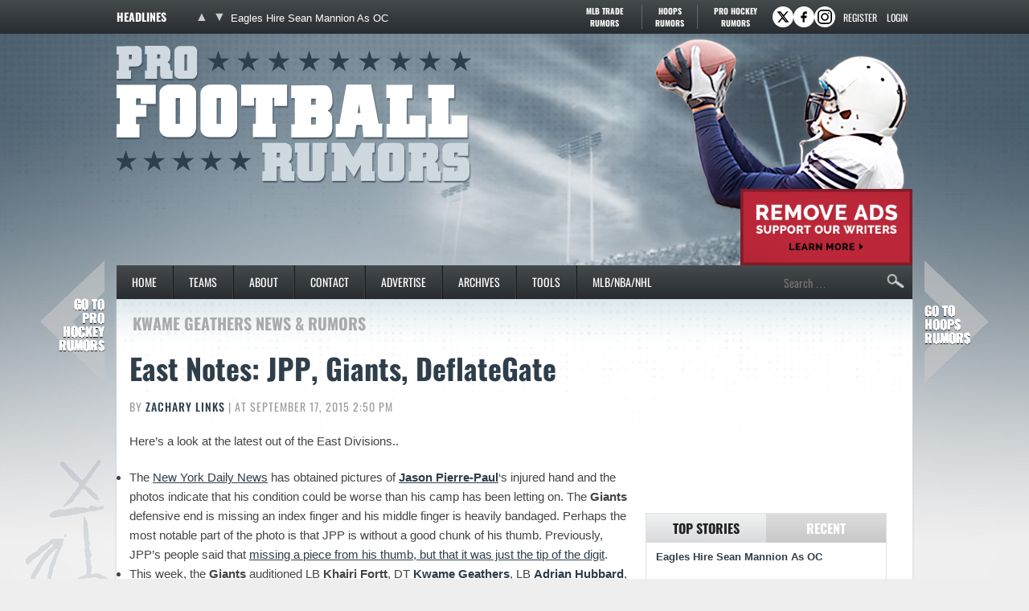

--- FILE ---
content_type: text/html; charset=UTF-8
request_url: https://www.profootballrumors.com/kwame-geathers
body_size: 19025
content:
<!doctype html>
<html lang="en-US">
<head>
	<meta charset="UTF-8">
	<meta name="viewport" content="width=device-width, initial-scale=1">
	<link rel="profile" href="https://gmpg.org/xfn/11">
	<title>Kwame Geathers - Pro Football Rumors</title><link rel="preload" href="https://cdn.profootballrumors.com/wp-content/themes/pfr-child/fonts/oswald-v57-latin-ext-regular-subset.woff2" as="font" type="font/woff2" crossorigin fetchpriority="high"><link rel="preload" href="https://cdn.profootballrumors.com/wp-content/themes/pfr-child/fonts/oswald-v57-latin-ext-500-subset.woff2" as="font" type="font/woff2" crossorigin><link rel="preload" href="https://cdn.profootballrumors.com/wp-content/themes/pfr-child/fonts/oswald-v57-latin-ext-700-subset.woff2" as="font" type="font/woff2" crossorigin>
<meta name='robots' content='max-image-preview:large' />
<link rel='dns-prefetch' href='//cdn.profootballrumors.com' />
<link rel="alternate" type="application/rss+xml" title="Pro Football Rumors &raquo; Feed" href="https://www.profootballrumors.com/feed" />
<link rel="alternate" type="application/rss+xml" title="Pro Football Rumors &raquo; Comments Feed" href="https://www.profootballrumors.com/comments/feed" />
<link rel="alternate" type="application/rss+xml" title="Pro Football Rumors &raquo; Kwame Geathers Category Feed" href="https://www.profootballrumors.com/kwame-geathers/feed" />
<link rel='stylesheet' id='fv-traderumors-membership-css' href='https://cdn.profootballrumors.com/wp-content/plugins/fv-traderumors-membership/css/global.css?ver=1767874124' media='all' />
<link rel='stylesheet' id='hello-elementor-theme-style-css' href='https://cdn.profootballrumors.com/wp-content/themes/trade-rumors-base/style.css?ver=1768824713' media='all' />
<link rel='stylesheet' id='pfr-custom-css' href='https://cdn.profootballrumors.com/wp-content/themes/pfr-child/style.css?ver=1768557920' media='all' />
<script src="https://cdn.profootballrumors.com/wp-includes/js/jquery/jquery.min.js?ver=3.7.1" id="jquery-core-js"></script>
<script src="https://cdn.profootballrumors.com/wp-content/themes/trade-rumors-base/js/script.js?ver=1765798926" id="traderumors-js"></script>
<link rel="canonical" href="https://www.profootballrumors.com/kwame-geathers" />
<link rel="publisher" href="https://plus.google.com/+profootballrumorscom/" />
<link rel="apple-touch-icon" sizes="180x180" href="https://cdn.profootballrumors.com/wp-content/themes/pfr-child/images/apple-touch-icon.png?v=xQzgbLpO0P">
<link rel="icon" type="image/png" sizes="32x32" href="https://cdn.profootballrumors.com/wp-content/themes/pfr-child/images/favicon-32x32.png?v=xQzgbLpO0P">
<link rel="icon" type="image/png" sizes="16x16" href="https://cdn.profootballrumors.com/wp-content/themes/pfr-child/images/favicon-16x16.png?v=xQzgbLpO0P">
<link rel="manifest" href="https://cdn.profootballrumors.com/wp-content/themes/pfr-child/images/manifest.json?v=xQzgbLpO0P">
<link rel="mask-icon" href="https://cdn.profootballrumors.com/wp-content/themes/pfr-child/images/safari-pinned-tab.svg?v=xQzgbLpO0P" color="#405461">
<link rel="shortcut icon" href="https://cdn.profootballrumors.com/wp-content/themes/pfr-child/images/favicon.ico?v=xQzgbLpO0P">
<meta name="msapplication-config" content="https://cdn.profootballrumors.com/wp-content/themes/pfr-child/images/browserconfig.xml?v=xQzgbLpO0P">
<meta name="theme-color" content="#ffffff">
<style>form .message-textarea {display: none !important; }</style>
    <script>
      function fv_more_onclick(id, event) {
        document.getElementById('fv-more-' + id).style.display = 'none';
        document.getElementById('fv-more-text-' + id).style.display = 'block';
      }
    </script>
     <script type="text/javascript">
     var ajax_url = 'https://www.profootballrumors.com/wp-admin/admin-ajax.php'; </script>
           <style>
      .rcp_registration_total_details {
        display: none;
      }
      </style>
      
	<script>
if ( window.fv_cache_for_users_active && ! ( window.localStorage && localStorage.user_hem_sha256 ) ) {
  fetch( '/user-hem.php', { method: 'GET', credentials: 'same-origin', headers: { 'Content-Type': 'application/json', } } )
  .then( response => response.json() )
  .then( data => {
    if ( data.user_hem ) {
      if ( window.localStorage ) {
        localStorage.user_hem_md5 = data.user_hem.md5;
        localStorage.user_hem_sha1 = data.user_hem.sha1;
        localStorage.user_hem_sha256 = data.user_hem.sha256;
      }
    }

    initializeScripts();
  } )
  .catch(error => {
    initializeScripts();
  });

} else {
  initializeScripts();
}

function initializeScripts() {
  const s1 = document.createElement('script');
  s1.async = true;
  s1.src = 'https://lh.bigcrunch.com/main.js';
  s1.id = 'bigcrunchtag';
  s1.setAttribute('data-property-id', 'ac220a0f-f741-4dc0-b497-4e49d73338ec');
  document.head.appendChild(s1);

  const s2 = document.createElement('link');
  s2.rel = 'preload';
  s2.href = 'https://launchpad.privacymanager.io/latest/launchpad.bundle.js';
  s2.as = 'script';
  document.head.appendChild(s2);

  const s3 = document.createElement('script');
  s3.async = true;
  s3.defer = true;
  s3.src = 'https://launchpad-wrapper.privacymanager.io/08a146a5-6192-450b-b1e3-c84fb406e2d1/launchpad-liveramp.js';
  document.head.appendChild(s3);

  window.googlefc = window.googlefc || {};
  window.googlefc.usstatesoptout = window.googlefc.usstatesoptout || {};
  window.googlefc.callbackQueue = window.googlefc.callbackQueue || [];
  window.googlefc.usstatesoptout.overrideDnsLink = true;

  ( function() {
    window.googlefc.callbackQueue.push({
      'INITIAL_US_STATES_OPT_OUT_DATA_READY': () => {
        let status = googlefc.usstatesoptout.getInitialUsStatesOptOutStatus();
          status_enum = googlefc.usstatesoptout.InitialUsStatesOptOutStatusEnum;

        if ( status === status_enum.NOT_OPTED_OUT) {
          console.log( 'DEBUG: opt-out NOT_OPTED_OUT...' );

          document.querySelectorAll('.opt-out-hidden a').forEach(function(anchor) {
            anchor.style.visibility = 'visible';
            anchor.addEventListener('click', function(event) {
              event.preventDefault(); // Prevent default link behavior
              googlefc.usstatesoptout.openConfirmationDialog(function(userOptedOut) {
                if (userOptedOut) {
                  anchor.style.visibility = 'hidden'; // Hide the anchor
                }
              });
            });
          });

        } else if ( status === status_enum.DOES_NOT_APPLY) {
          console.log( 'DEBUG: opt-out DOES_NOT_APPLY...' );
        } else if ( status === status_enum.UNKNOWN) {
          console.log( 'DEBUG: opt-out UNKNOWN...' );
        } else if ( status === status_enum.OPTED_OUT) {
          console.log( 'DEBUG: opt-out OPTED_OUT...' );
        } else {
          console.log( 'DEBUG: opt-out unknown status', status );
        }
      }
    });
  })();

  window.BCLighthouseTag = window.BCLighthouseTag || {};
  window.BCLighthouseTag.cmd = window.BCLighthouseTag.cmd || [];
  window.BCLighthouseTag.cmd.push(function() {
    if ( window.localStorage && localStorage.user_hem_sha256 ) {
      BCLighthouseTag.setHashedEmail(
        "logged_in",
        { 'SHA256': localStorage.user_hem_sha256 }
      );
    }
  });

  console.log( 'DEBUG: envelopeModuleReady listen' );

  window.addEventListener("envelopeModuleReady", () => {
    console.log( 'DEBUG: envelopeModuleReady' );

    if ( window.localStorage && localStorage.user_hem_sha256 ) {
      console.log( 'DEBUG: ats.setAdditionalData' );

      ats.setAdditionalData({
         'type': 'emailHashes',
        'id': [
          localStorage.user_hem_sha1,
          localStorage.user_hem_sha256,
          localStorage.user_hem_md5
        ]
      });
    }
  });
}
</script></head>
<body class="archive category category-kwame-geathers category-3363 wp-embed-responsive site-pfr fv_tc-hide_replies">


<a class="skip-link screen-reader-text" href="#content">Skip to content</a>

<div class="headlines-bar" id="headlines">
  <div class="wrap">
    <div class="news-slider">
      <h3>Headlines
      </h3>
      <div class="flexslider">
        <ul class="slides">
          <li><a href='https://www.profootballrumors.com/2026/01/eagles-hire-sean-mannion-as-oc' target='_blank'>Eagles Hire Sean Mannion As OC</a></li>
<li style="display: none"><a href='https://www.profootballrumors.com/2026/01/falcons-to-hire-ian-cunningham-as-gm' target='_blank'>Falcons To Hire Ian Cunningham As GM</a></li>
<li style="display: none"><a href='https://www.profootballrumors.com/2026/01/steelers-to-hire-patrick-graham-as-dc-add-jason-simmons-to-staff' target='_blank'>Steelers To Hire Patrick Graham As DC, Add Jason Simmons To Staff</a></li>
<li style="display: none"><a href='https://www.profootballrumors.com/2026/01/browns-to-hire-todd-monken-as-hc' target='_blank'>Browns Hire Todd Monken As HC</a></li>
<li style="display: none"><a href='https://www.profootballrumors.com/2026/01/jets-to-hire-brian-duker-as-dc' target='_blank'>Jets To Hire Brian Duker As DC</a></li>
<li style="display: none"><a href='https://www.profootballrumors.com/2026/01/chargers-to-hire-chris-oleary-as-defensive-coordinator' target='_blank'>Chargers Hire Chris O&#8217;Leary As DC</a></li>
        </ul>
        <ul class="flex-direction-nav">
          <li><a class="prev" href="#"><span class="screen-reader-text">Previous</span></a></li>
          <li><a class="next" href="#"><span class="screen-reader-text">Next</span></a></li>
        </ul>
      </div>
    </div>

      <div class="linked-sites">
        <ul>
      <li><a href="https://www.mlbtraderumors.com/?header=1" target="_blank">MLB Trade <span>Rumors</span></a></li><li class="shorter"><a href="https://www.hoopsrumors.com/?header=1" target="_blank">Hoops <span>Rumors</span></a></li><li class=" last"><a href="https://www.prohockeyrumors.com/?header=1" target="_blank">Pro Hockey <span>Rumors</span></a></li>    </ul>
  </div>
  
    
          <div class="top-socials">
        <div class="pretty-social-profiles">
                      <a href="http://www.twitter.com/pfrumors" class="icon" target="_blank" title="X profile">
              <svg xmlns="http://www.w3.org/2000/svg" width="18" height="18" viewBox="0 0 24 24">
                <path d="m18 3-5 6-5-6H2l8 10-7 8h3l5-6 5 6h6l-8-10 7-8zm-1 16L6 5h1l11 14z"/>
              </svg>
            </a>
                                <a href="http://www.facebook.com/profootballrumors" class="icon" target="_blank" title="Facebook profile">
              <svg xmlns="http://www.w3.org/2000/svg" width="18" height="18" viewBox="0 0 24 24">
                <path d="M14 3a5 5 0 0 0-4 5v2H7v4h3v7h3v-7h3l1-4h-4V8a1 1 0 0 1 1-1h3V3z"/>
              </svg>
            </a>
                                <a title="Instagram profile" target="_blank" class="icon" href="http://instagram.com/profootballrumors"><svg xmlns="http://www.w3.org/2000/svg" viewBox="0 0 32 32" width="32" height="32"><g id="surface1"><path d="M11 5C8 5 5 8 5 11L5 21C5 24 8 27 11 27L21 27C24 27 27 24 27 21L27 11C27 8 24 5 21 5ZM11 7L21 7C23 7 25 9 25 11L25 21C25 23 23 25 21 25L11 25C9 25 7 23 7 21L7 11C7 9 9 7 11 7ZM22 9C21 9 21 10 21 10 21 11 21 11 22 11 22 11 23 11 23 10 23 10 22 9 22 9ZM16 10C13 10 10 13 10 16 10 19 13 22 16 22 19 22 22 19 22 16 22 13 19 10 16 10ZM16 12C18 12 20 14 20 16 20 18 18 20 16 20 14 20 12 18 12 16 12 14 14 12 16 12Z"></path></g></svg></a>
                  </div>
      </div>
    
        <div class="login-link">
      <a href="https://traderumors.com/registration#redirect" referrerpolicy="no-referrer-when-downgrade">Register</a>
    </div>
      <div class="login-link">
      <a href="https://www.profootballrumors.com/wp-login.php" class="login-button header-login-buton">Login</a>
    </div>
  
  </div>
</div>


<header id="site-header" class="site-header">

	<div class="site-branding">
					<div class="site-title">
								<a href="https://www.profootballrumors.com/" title="Home" rel="home">
					Pro Football Rumors				</a>
							</div>
			</div>

	<div class="header-ad"><a id="remove-ads-promo" class="pull-right" href="/membership?ref=dh-red"><img src="https://cdn.profootballrumors.com/files/2025/09/MLBTR-remove-ads-promo.png" alt="Remove Ads" width="214" height="95" /></a>

<div class="pfr_dt_leaderboard div-gpt-ad-top"></div></div>
	<nav class="site-navigation" aria-label="Main menu">
		<ul id="menu-primary-desktop-menu" class="menu"><li id="menu-item-4" class="first menu-item menu-item-type-custom menu-item-object-custom menu-item-4"><a href="http://profootballrumors.com/">Home</a></li>
<li id="menu-item-1302" class="teams-item menu-item menu-item-type-custom menu-item-object-custom menu-item-has-children menu-item-1302"><a href="#">Teams</a>
<ul class="sub-menu">
	<!--fv_mlb_teams_menu_new--><li  class="divisionname menu-item menu-item-type-custom menu-item-object-custom menu-item-42618"><a>AFC East</a><ul class='sub-menu'><li  class="teamname menu-item menu-item-type-custom menu-item-object-custom menu-item-42618"><a href='https://www.profootballrumors.com/buffalo-bills-news-rumors' data-id='81'>Buffalo Bills</a></li>
<li  class="teamname menu-item menu-item-type-custom menu-item-object-custom menu-item-42618"><a href='https://www.profootballrumors.com/miami-dolphins-news-rumors' data-id='82'>Miami Dolphins</a></li>
<li  class="teamname menu-item menu-item-type-custom menu-item-object-custom menu-item-42618"><a href='https://www.profootballrumors.com/new-england-patriots-news-rumors' data-id='83'>New England Patriots</a></li>
<li  class="teamname menu-item menu-item-type-custom menu-item-object-custom menu-item-42618"><a href='https://www.profootballrumors.com/new-york-jets-rumors-news' data-id='84'>New York Jets</a></li>
</ul></li><li  class="divisionname menu-item menu-item-type-custom menu-item-object-custom menu-item-42618"><a>AFC North</a><ul class='sub-menu'><li  class="teamname menu-item menu-item-type-custom menu-item-object-custom menu-item-42618"><a href='https://www.profootballrumors.com/baltimore-ravens-news-rumors' data-id='65'>Baltimore Ravens</a></li>
<li  class="teamname menu-item menu-item-type-custom menu-item-object-custom menu-item-42618"><a href='https://www.profootballrumors.com/cincinnati-bengals-news-rumors' data-id='66'>Cincinnati Bengals</a></li>
<li  class="teamname menu-item menu-item-type-custom menu-item-object-custom menu-item-42618"><a href='https://www.profootballrumors.com/cleveland-browns-rumors-news' data-id='67'>Cleveland Browns</a></li>
<li  class="teamname menu-item menu-item-type-custom menu-item-object-custom menu-item-42618"><a href='https://www.profootballrumors.com/pittsburgh-steelers-news-rumors' data-id='68'>Pittsburgh Steelers</a></li>
</ul></li><li  class="divisionname menu-item menu-item-type-custom menu-item-object-custom menu-item-42618"><a>AFC South</a><ul class='sub-menu'><li  class="teamname menu-item menu-item-type-custom menu-item-object-custom menu-item-42618"><a href='https://www.profootballrumors.com/houston-texans-news-rumors' data-id='73'>Houston Texans</a></li>
<li  class="teamname menu-item menu-item-type-custom menu-item-object-custom menu-item-42618"><a href='https://www.profootballrumors.com/indianapolis-colts-news-rumors' data-id='74'>Indianapolis Colts</a></li>
<li  class="teamname menu-item menu-item-type-custom menu-item-object-custom menu-item-42618"><a href='https://www.profootballrumors.com/jacksonville-jaguars-news-rumors' data-id='75'>Jacksonville Jaguars</a></li>
<li  class="teamname menu-item menu-item-type-custom menu-item-object-custom menu-item-42618"><a href='https://www.profootballrumors.com/tennessee-titans-news-rumors' data-id='76'>Tennessee Titans</a></li>
</ul></li><li  class="divisionname menu-item menu-item-type-custom menu-item-object-custom menu-item-42618"><a>AFC West</a><ul class='sub-menu'><li  class="teamname menu-item menu-item-type-custom menu-item-object-custom menu-item-42618"><a href='https://www.profootballrumors.com/denver-broncos-news-rumors' data-id='89'>Denver Broncos</a></li>
<li  class="teamname menu-item menu-item-type-custom menu-item-object-custom menu-item-42618"><a href='https://www.profootballrumors.com/kansas-city-chiefs-news-rumors' data-id='90'>Kansas City Chiefs</a></li>
<li  class="teamname menu-item menu-item-type-custom menu-item-object-custom menu-item-42618"><a href='https://www.profootballrumors.com/oakland-raiders-news-rumors' data-id='91'>Las Vegas Raiders</a></li>
<li  class="teamname menu-item menu-item-type-custom menu-item-object-custom menu-item-42618"><a href='https://www.profootballrumors.com/san-diego-chargers-news-rumors' data-id='92'>Los Angeles Chargers</a></li>
</ul></li><li  class="divisionname menu-item menu-item-type-custom menu-item-object-custom menu-item-42618"><a>NFC East</a><ul class='sub-menu'><li  class="teamname menu-item menu-item-type-custom menu-item-object-custom menu-item-42618"><a href='https://www.profootballrumors.com/dallas-cowboys-news-rumors' data-id='85'>Dallas Cowboys</a></li>
<li  class="teamname menu-item menu-item-type-custom menu-item-object-custom menu-item-42618"><a href='https://www.profootballrumors.com/new-york-giants-rumors-news' data-id='86'>New York Giants</a></li>
<li  class="teamname menu-item menu-item-type-custom menu-item-object-custom menu-item-42618"><a href='https://www.profootballrumors.com/philadelphia-eagles-rumors-news' data-id='87'>Philadelphia Eagles</a></li>
<li  class="teamname menu-item menu-item-type-custom menu-item-object-custom menu-item-42618"><a href='https://www.profootballrumors.com/washington-football-team-news-rumors' data-id='88'>Washington Commanders</a></li>
</ul></li><li  class="divisionname menu-item menu-item-type-custom menu-item-object-custom menu-item-42618"><a>NFC North</a><ul class='sub-menu'><li  class="teamname menu-item menu-item-type-custom menu-item-object-custom menu-item-42618"><a href='https://www.profootballrumors.com/chicago-bears-news-rumors' data-id='69'>Chicago Bears</a></li>
<li  class="teamname menu-item menu-item-type-custom menu-item-object-custom menu-item-42618"><a href='https://www.profootballrumors.com/detroit-lions-news-rumors' data-id='70'>Detroit Lions</a></li>
<li  class="teamname menu-item menu-item-type-custom menu-item-object-custom menu-item-42618"><a href='https://www.profootballrumors.com/green-bay-packers-news-rumors' data-id='71'>Green Bay Packers</a></li>
<li  class="teamname menu-item menu-item-type-custom menu-item-object-custom menu-item-42618"><a href='https://www.profootballrumors.com/minnesota-vikings-news-rumors' data-id='72'>Minnesota Vikings</a></li>
</ul></li><li  class="divisionname menu-item menu-item-type-custom menu-item-object-custom menu-item-42618"><a>NFC South</a><ul class='sub-menu'><li  class="teamname menu-item menu-item-type-custom menu-item-object-custom menu-item-42618"><a href='https://www.profootballrumors.com/atlanta-falcons-rumors-news' data-id='77'>Atlanta Falcons</a></li>
<li  class="teamname menu-item menu-item-type-custom menu-item-object-custom menu-item-42618"><a href='https://www.profootballrumors.com/carolina-panthers-news-rumors' data-id='78'>Carolina Panthers</a></li>
<li  class="teamname menu-item menu-item-type-custom menu-item-object-custom menu-item-42618"><a href='https://www.profootballrumors.com/new-orleans-saints-news-rumors' data-id='79'>New Orleans Saints</a></li>
<li  class="teamname menu-item menu-item-type-custom menu-item-object-custom menu-item-42618"><a href='https://www.profootballrumors.com/tampa-bay-buccaneers-news-rumors' data-id='80'>Tampa Bay Buccaneers</a></li>
</ul></li><li  class="divisionname menu-item menu-item-type-custom menu-item-object-custom menu-item-42618"><a>NFC West</a><ul class='sub-menu'><li  class="teamname menu-item menu-item-type-custom menu-item-object-custom menu-item-42618"><a href='https://www.profootballrumors.com/arizona-cardinals-news-rumors' data-id='93'>Arizona Cardinals</a></li>
<li  class="teamname menu-item menu-item-type-custom menu-item-object-custom menu-item-42618"><a href='https://www.profootballrumors.com/los-angeles-rams-news-rumors' data-id='96'>Los Angeles Rams</a></li>
<li  class="teamname menu-item menu-item-type-custom menu-item-object-custom menu-item-42618"><a href='https://www.profootballrumors.com/san-francisco-49ers-news-rumors' data-id='94'>San Francisco 49ers</a></li>
<li  class="teamname menu-item menu-item-type-custom menu-item-object-custom menu-item-42618"><a href='https://www.profootballrumors.com/seattle-seahawks-news-rumors' data-id='95'>Seattle Seahawks</a></li>
</ul></li><!--/fv_mlb_teams_menu_new-->
</ul>
</li>
<li id="menu-item-1265" class="menu-item menu-item-type-custom menu-item-object-custom menu-item-1265"><a href="http://profootballrumors.com/about-pro-football-rumors/">About</a></li>
<li id="menu-item-1307" class="menu-item  menu-item-type-post_type menu-item-object-page menu-item-1307"><a href="https://www.profootballrumors.com/contact">Contact</a></li>
<li id="menu-item-1267" class="menu-item menu-item-type-custom menu-item-object-custom menu-item-1267"><a href="https://traderumorsmediaoptions.framer.website/">Advertise</a></li>
<li id="menu-item-1268" class="archive menu-item menu-item-type-custom menu-item-object-custom menu-item-has-children menu-item-1268"><a href="https://www.profootballrumors.com/sitemap/">Archives</a>
<ul class="sub-menu">
	<!-- fv_menu_archives -->	<li class="menu-item"><a href='https://www.profootballrumors.com/2026/01'>January 2026</a></li>
	<li class="menu-item"><a href='https://www.profootballrumors.com/2025/12'>December 2025</a></li>
	<li class="menu-item"><a href='https://www.profootballrumors.com/2025/11'>November 2025</a></li>
	<li class="menu-item"><a href='https://www.profootballrumors.com/2025/10'>October 2025</a></li>
	<li class="menu-item"><a href='https://www.profootballrumors.com/2025/09'>September 2025</a></li>
	<li class="menu-item"><a href='https://www.profootballrumors.com/2025/08'>August 2025</a></li>
	<li class="menu-item"><a href='https://www.profootballrumors.com/2025/07'>July 2025</a></li>
	<li class="menu-item"><a href='https://www.profootballrumors.com/2025/06'>June 2025</a></li>
	<li class="menu-item"><a href='https://www.profootballrumors.com/2025/05'>May 2025</a></li>
	<li class="menu-item"><a href='https://www.profootballrumors.com/2025/04'>April 2025</a></li>
	<li class="menu-item"><a href='https://www.profootballrumors.com/2025/03'>March 2025</a></li>
	<li class="menu-item"><a href='https://www.profootballrumors.com/2025/02'>February 2025</a></li>
<!-- /fv_menu_archives -->
</ul>
</li>
<li id="menu-item-1269" class="menu-item menu-item-type-custom menu-item-object-custom menu-item-has-children menu-item-1269"><a href="#">Tools</a>
<ul class="sub-menu">
	<li id="menu-item-9920" class="menu-item menu-item-type-custom menu-item-object-custom menu-item-9920"><a href="https://itunes.apple.com/us/app/trade-rumors/id891722241">Trade Rumors App For iOS</a></li>
	<li id="menu-item-9921" class="menu-item menu-item-type-custom menu-item-object-custom menu-item-9921"><a href="https://play.google.com/store/apps/details?id=com.traderumors">Trade Rumors App For Android</a></li>
</ul>
</li>
<li id="menu-item-1271" class="menu-item menu-item-type-custom menu-item-object-custom menu-item-has-children menu-item-1271"><a href="#">MLB/NBA/NHL</a>
<ul class="sub-menu">
	<li id="menu-item-1412" class="menu-item menu-item-type-custom menu-item-object-custom menu-item-1412"><a href="https://www.mlbtraderumors.com/?menu=1">MLB Trade Rumors</a></li>
	<li id="menu-item-1411" class="menu-item menu-item-type-custom menu-item-object-custom menu-item-1411"><a href="https://www.hoopsrumors.com/?menu=1">Hoops Rumors</a></li>
	<li id="menu-item-317941" class="menu-item menu-item-type-custom menu-item-object-custom menu-item-317941"><a href="https://www.prohockeyrumors.com/?menu=1">Pro Hockey Rumors</a></li>
</ul>
</li>
</ul>
		<form role="search" method="get" class="search-form" action="https://www.profootballrumors.com/">
				<label>
					<span class="screen-reader-text">Search for:</span>
					<input type="search" class="search-field" placeholder="Search &hellip;" value="" name="s" />
				</label>
				<input type="submit" class="search-submit" value="Search" />
			</form>	</nav>
</header>

<div class="site-main">
	<div class="site-inner">
<main id="content">

			<div class="page-header">
			<h1 class="entry-title">Kwame Geathers News & Rumors</h1>		</div>
	
	<div class="page-content">
					<article class="post-20521 post type-post status-publish format-standard has-post-thumbnail category-kwame-geathers category-new-england-patriots-news-rumors category-new-york-giants-rumors-news tag-adrian-hubbard tag-jake-murphy tag-james-morris tag-jason-pierre-paul tag-jordan-tripp tag-josh-lenz tag-khairi-fortt tag-nick-kasa tag-vinston-painter">
				<h2 class="entry-title"><a href="https://www.profootballrumors.com/2015/09/jason-pierre-paul-hand-picture">East Notes: JPP, Giants, DeflateGate</a></h2>
<p class="byline">
  By <a href="https://www.profootballrumors.com/author/zach-links" title="Posts by Zachary Links" rel="author">Zachary Links</a> |
  at September 17, 2015 2:50 pm  </p>					<div class="entry-content">
						<p>Here&#8217;s a look at the latest out of the East Divisions..</p>
<ul>
<li>The <a href="http://www.nydailynews.com/sports/football/giants/exclusive-photos-jason-pierre-paul-hand-article-1.2364444?cid=bitly" target="_blank">New York Daily News</a> has obtained pictures of <strong><a href="http://www.pro-football-reference.com/players/P/PierJa99.htm?utm_campaign=Linker&amp;utm_source=direct&amp;utm_medium=linker-" target="_blank" rel="nofollow">Jason Pierre-Paul</a></strong>&#8216;s injured hand and the photos indicate that his condition could be worse than his camp has been letting on. The <strong>Giants</strong> defensive end is missing an index finger and his middle finger is heavily bandaged. Perhaps the most notable part of the photo is that JPP is without a good chunk of his thumb. Previously, JPP&#8217;s people said that <a href="https://www.profootballrumors.com/jpp-giants-vikings-cardinals-bears/" target="_blank">missing a piece from his thumb, but that it was just the tip of the digit</a>.</li>
<li>This week, the <strong>Giants</strong> auditioned LB <strong>Khairi Fortt</strong>, DT <strong><a href="http://www.pro-football-reference.com/players/G/GeatKw00.htm?utm_campaign=Linker&amp;utm_source=direct&amp;utm_medium=linker-" target="_blank" rel="nofollow">Kwame Geathers</a></strong>, LB <strong><a href="http://www.pro-football-reference.com/players/H/HubbAd00.htm?utm_campaign=Linker&amp;utm_source=direct&amp;utm_medium=linker-" target="_blank" rel="nofollow">Adrian Hubbard</a></strong>, TE <strong><a href="http://www.pro-football-reference.com/players/K/KasaNi00.htm?utm_campaign=Linker&amp;utm_source=direct&amp;utm_medium=linker-" target="_blank" rel="nofollow">Nick Kasa</a></strong>, WR <strong><a href="http://www.pro-football-reference.com/players/L/LenzJo00.htm?utm_campaign=Linker&amp;utm_source=direct&amp;utm_medium=linker-" target="_blank" rel="nofollow">Josh Lenz</a></strong>, TE <strong>Jake Murphy</strong>, and LB <strong><a href="http://www.pro-football-reference.com/players/T/TripJo00.htm?utm_campaign=Linker&amp;utm_source=direct&amp;utm_medium=linker-" target="_blank" rel="nofollow">Jordan Tripp</a></strong>, according to <a href="http://www.nj.com/giants/index.ssf/2015/09/giants_week_1_workouts_9_players_had_tryouts_2_sig.html" target="_blank">Jordan Raanan of the Star-Ledger</a>. The Giants also worked out LB <strong><a href="http://www.pro-football-reference.com/players/M/MorrJa01.htm?utm_campaign=Linker&amp;utm_source=direct&amp;utm_medium=linker-" target="_blank" rel="nofollow">James Morris</a></strong> and G <strong><a href="http://www.pro-football-reference.com/players/P/PainVi00.htm?utm_campaign=Linker&amp;utm_source=direct&amp;utm_medium=linker-" target="_blank" rel="nofollow">Vinston Painter</a></strong> before signing them to the practice squad.</li>
<li>In an interview with <a href="http://itiswhatitis.weei.com/sports/newengland/football/patriots/2015/09/17/peter-king-on-dh-i-dont-think-for-a-minute-that-robert-kraft-wants-roger-goodell-to-be-fired/" target="_blank">WEEI</a>, Peter King said that even with everything that has happened between Roger Goodell and the <strong>Patriots</strong>, he doesn&#8217;t think that Robert Kraft wants the commissioner fired because of the business man that he is.</li>
</ul>
					</div>
				<div class="pfr_dt_incontent div-gpt-ad-post" data-targeting="{&quot;slot_number&quot;: &quot;01&quot;}"></div><div class="entry-footer">
		<a href="https://www.profootballrumors.com/2015/09/jason-pierre-paul-hand-picture#respond" class="comments-link" >0 comments</a>	<span class="entry-categories entry-tags">
		<a href="https://www.profootballrumors.com/kwame-geathers">Kwame Geathers</a> <a href="https://www.profootballrumors.com/new-england-patriots-news-rumors">New England Patriots</a> <a href="https://www.profootballrumors.com/new-york-giants-rumors-news">New York Giants</a>		<a href="https://www.profootballrumors.com/players/adrian-hubbard" rel="tag">Adrian Hubbard</a><a href="https://www.profootballrumors.com/players/jake-murphy" rel="tag">Jake Murphy</a><a href="https://www.profootballrumors.com/players/james-morris" rel="tag">James Morris</a><a href="https://www.profootballrumors.com/players/jason-pierre-paul" rel="tag">Jason Pierre-Paul</a><a href="https://www.profootballrumors.com/players/jordan-tripp" rel="tag">Jordan Tripp</a><a href="https://www.profootballrumors.com/players/josh-lenz" rel="tag">Josh Lenz</a><a href="https://www.profootballrumors.com/players/khairi-fortt" rel="tag">Khairi Fortt</a><a href="https://www.profootballrumors.com/players/nick-kasa" rel="tag">Nick Kasa</a><a href="https://www.profootballrumors.com/players/vinston-painter" rel="tag">Vinston Painter</a>	</span>
</div>

			</article>
					<article class="post-19819 post type-post status-publish format-standard has-post-thumbnail category-cincinnati-bengals-news-rumors category-kwame-geathers category-newsstand category-transactions tag-chris-jasperse tag-denarius-moore tag-desmond-lawrence tag-john-peters tag-mark-weisman tag-nico-johnson tag-sam-montgomery tag-tevin-reese">
				<h2 class="entry-title"><a href="https://www.profootballrumors.com/2015/08/bengals-cut-denarius-moore-six-others">Bengals Cut Denarius Moore, Eight Others</a></h2>
<p class="byline">
  By <a href="https://www.profootballrumors.com/author/luke-adams" title="Posts by Luke Adams" rel="author">Luke Adams</a> |
  at August 31, 2015 3:15 pm  </p>					<div class="entry-content">
						<p><strong>3:15pm:</strong> The Bengals have removed two more players from their roster, waiving wide receiver <strong>Tevin</strong> <strong>Reese</strong> and waiving fullback <strong>Mark Weisman</strong> with an injury designation, according to the team (<a href="https://twitter.com/Bengals/status/638443426380447744" target="_blank">Twitter link</a>). The roster is now at 78 players.</p>
<p><strong>10:10am:</strong> Less than five months after signing him, the Bengals have released wide receiver <strong>Denarius Moore</strong>, the team announced today (<a href="https://twitter.com/Bengals/status/638346120163364864" target="_blank">via Twitter</a>). Moore was one of seven players cut loose by Cincinnati as the team looks to reduce its roster to 75 players in advance of tomorrow&#8217;s deadline.</p>
<p>Moore, 26, showed some promise during his first three seasons in Oakland, averaging about 43 receptions, 685 yards, and six touchdowns per season in spite of inconsistent quarterback play. However, he had a poor 2014 campaign, catching just 12 balls for 115 yards and no TDs, and missed the final few weeks of the season with knee and ankle issues.</p>
<p>Signing with the Bengals reunited the former Raiders wideout with <strong>Hue Jackson</strong>, who now serves as Cincy’s offensive coordinator. However, Moore, who got a $25K signing bonus and a $25K workout bonus from the Bengals, was unable to earn a spot on the club&#8217;s 53-man roster. He&#8217;ll immediately become a free agent.</p>
<p>Here are the other six players cut today by the Bengals:</p>
<ul>
<li><strong>Kwame Geathers</strong>, DT</li>
<li><strong>Chris Jasperse</strong>, C/G</li>
<li><strong>Nico Johnson</strong>, LB</li>
<li><strong>Desmond Lawrence</strong>, WR</li>
<li><strong>Sam Montgomery</strong>, DE</li>
<li><strong>John Peters</strong>, TE</li>
</ul>
					</div>
				<div class="pfr_dt_incontent div-gpt-ad-post" data-targeting="{&quot;slot_number&quot;: &quot;02&quot;}"></div><div class="entry-footer">
		<a href="https://www.profootballrumors.com/2015/08/bengals-cut-denarius-moore-six-others#respond" class="comments-link" >0 comments</a>	<span class="entry-categories entry-tags">
		<a href="https://www.profootballrumors.com/cincinnati-bengals-news-rumors">Cincinnati Bengals</a> <a href="https://www.profootballrumors.com/kwame-geathers">Kwame Geathers</a> <a href="https://www.profootballrumors.com/newsstand">Newsstand</a> <a href="https://www.profootballrumors.com/transactions">Transactions</a>		<a href="https://www.profootballrumors.com/players/chris-jasperse" rel="tag">Chris Jasperse</a><a href="https://www.profootballrumors.com/players/denarius-moore" rel="tag">Denarius Moore</a><a href="https://www.profootballrumors.com/players/desmond-lawrence" rel="tag">Desmond Lawrence</a><a href="https://www.profootballrumors.com/players/john-peters" rel="tag">John Peters</a><a href="https://www.profootballrumors.com/players/mark-weisman" rel="tag">Mark Weisman</a><a href="https://www.profootballrumors.com/players/nico-johnson" rel="tag">Nico Johnson</a><a href="https://www.profootballrumors.com/players/sam-montgomery" rel="tag">Sam Montgomery</a><a href="https://www.profootballrumors.com/players/tevin-reese" rel="tag">Tevin Reese</a>	</span>
</div>

			</article>
					<article class="post-12134 post type-post status-publish format-standard has-post-thumbnail category-cincinnati-bengals-news-rumors category-kwame-geathers category-newsstand category-transactions tag-dan-france tag-eric-ward tag-jake-murphy tag-l-j-fort tag-onterio-mccalebb tag-tevin-reese">
				<h2 class="entry-title"><a href="https://www.profootballrumors.com/2015/01/bengals-sign-seven-reserve-deals">Bengals Sign Seven To Reserve Deals</a></h2>
<p class="byline">
  By <a href="https://www.profootballrumors.com/author/luke-adams" title="Posts by Luke Adams" rel="author">Luke Adams</a> |
  at January 5, 2015 3:34 pm  </p>					<div class="entry-content">
						<p>Following the conclusion of their 2014 season on Sunday, the Bengals have begun to move on to 2015 business. As such, the team announced today (<a href="https://twitter.com/Bengals/status/552210829697769473" target="_blank">Twitter</a> <a href="https://twitter.com/Bengals/status/552210866490183680" target="_blank">links</a>) that it has signed seven players to reserve/futures contracts for the coming season. All seven players finished the year on Cincinnati&#8217;s practice squad. Here&#8217;s the full list:</p>
<ul>
<li><strong><a href="http://www.pro-football-reference.com/players/F/FortL.00.htm?utm_campaign=Linker&amp;utm_source=direct&amp;utm_medium=linker-www.profootballrumors.com" target="_blank" rel="nofollow">L.J. Fort</a></strong>, LB</li>
<li><strong>Dan France</strong>, T</li>
<li><strong><a href="http://www.pro-football-reference.com/players/G/GeatKw00.htm?utm_campaign=Linker&amp;utm_source=direct&amp;utm_medium=linker-www.profootballrumors.com" target="_blank" rel="nofollow">Kwame Geathers</a></strong>, DT</li>
<li><strong><a href="http://www.pro-football-reference.com/players/M/McCaOn00.htm?utm_campaign=Linker&amp;utm_source=direct&amp;utm_medium=linker-www.profootballrumors.com" target="_blank" rel="nofollow">Onterio McCalebb</a></strong>, CB</li>
<li><strong><a href="http://www.pro-football-reference.com/players/M/MurpJa01.htm?utm_campaign=Linker&amp;utm_source=direct&amp;utm_medium=linker-www.profootballrumors.com" target="_blank" rel="nofollow">Jake Murphy</a></strong>, TE</li>
<li><strong><a href="http://www.pro-football-reference.com/players/R/ReesTe00.htm?utm_campaign=Linker&amp;utm_source=direct&amp;utm_medium=linker-www.profootballrumors.com" target="_blank" rel="nofollow">Tevin Reese</a></strong>, WR</li>
<li><strong>Eric Ward</strong>, WR</li>
</ul>
<p>Of the 10 players who finished the season on the Bengals&#8217; taxi squad, three have yet to sign new deals &#8212; offensive linemen <strong><a href="http://www.pro-football-reference.com/players/C/CleaEm01.htm?utm_campaign=Linker&amp;utm_source=direct&amp;utm_medium=linker-www.profootballrumors.com" target="_blank" rel="nofollow">Emmett Cleary</a></strong>, running back <strong>James Wilder</strong>, and defensive end<strong> <a href="http://www.pro-football-reference.com/players/M/MontSa00.htm?utm_campaign=Linker&amp;utm_source=direct&amp;utm_medium=linker-www.profootballrumors.com" target="_blank">Sam Montgomery</a></strong>.</p>
					</div>
				<div class="pfr_dt_incontent div-gpt-ad-post" data-targeting="{&quot;slot_number&quot;: &quot;03&quot;}"></div><div class="entry-footer">
		<a href="https://www.profootballrumors.com/2015/01/bengals-sign-seven-reserve-deals#respond" class="comments-link" >0 comments</a>	<span class="entry-categories entry-tags">
		<a href="https://www.profootballrumors.com/cincinnati-bengals-news-rumors">Cincinnati Bengals</a> <a href="https://www.profootballrumors.com/kwame-geathers">Kwame Geathers</a> <a href="https://www.profootballrumors.com/newsstand">Newsstand</a> <a href="https://www.profootballrumors.com/transactions">Transactions</a>		<a href="https://www.profootballrumors.com/players/dan-france" rel="tag">Dan France</a><a href="https://www.profootballrumors.com/players/eric-ward" rel="tag">Eric Ward</a><a href="https://www.profootballrumors.com/players/jake-murphy" rel="tag">Jake Murphy</a><a href="https://www.profootballrumors.com/players/l-j-fort" rel="tag">L.J. Fort</a><a href="https://www.profootballrumors.com/players/onterio-mccalebb" rel="tag">Onterio McCalebb</a><a href="https://www.profootballrumors.com/players/tevin-reese" rel="tag">Tevin Reese</a>	</span>
</div>

			</article>
					<article class="post-11348 post type-post status-publish format-standard has-post-thumbnail category-cincinnati-bengals-news-rumors category-kwame-geathers category-san-diego-chargers-news-rumors category-new-orleans-saints-news-rumors category-seattle-seahawks-news-rumors category-transactions category-washington-football-team-news-rumors tag-allen-bradford tag-bryce-quigley tag-chris-thompson tag-edawn-coughman tag-greg-ducre tag-morgan-moses tag-seantavius-jones tag-toben-opurum tag-willie-snead">
				<h2 class="entry-title"><a href="https://www.profootballrumors.com/2014/12/minor-moves-thursday-13">Minor Moves: Thursday</a></h2>
<p class="byline">
  By <a href="https://www.profootballrumors.com/author/luke-adams" title="Posts by Luke Adams" rel="author">Luke Adams</a> |
  at December 11, 2014 6:40 pm  </p>					<div class="entry-content">
						<p>As NFL teams around the league make minor tweaks to their 53-man rosters and practice squads, we&#8217;ll round up those transactions in this post, with the latest moves added to the top of the list throughout the day:</p>
<ul>
<li>The <strong>Chargers</strong> signed cornerback <strong><strong><a rel="nofollow" target="_blank" href="http://www.pro-football-reference.com/players/D/DucrGr00.htm?utm_campaign=Linker&#038;utm_source=direct&#038;utm_medium=linker-www.profootballrumors.com">Greg Ducre</a></strong></strong> to the practice squad, according to Michael Gehlken of U-T San Diego (via <a href="https://twitter.com/UTgehlken/status/543189557831692290" target="_blank">Twitter</a>). Ducre, who gained a lot of fans within the Bolts organization during his time in camp, was waived by Washington just a few days ago. To make room, the Chargers waived former San Diego State University offensive lineman <strong><strong><a rel="nofollow" target="_blank" href="http://www.pro-football-reference.com/players/Q/QuigBr00.htm?utm_campaign=Linker&#038;utm_source=direct&#038;utm_medium=linker-www.profootballrumors.com">Bryce Quigley</a></strong></strong>.</li>
<li>The <strong>Saints</strong> have filled the two openings on their practice squad, signing fullback <strong><a href="http://www.pro-football-reference.com/players/O/OpurTo00.htm?utm_campaign=Linker&amp;utm_source=direct&amp;utm_medium=linker-www.profootballrumors.com" target="_blank" rel="nofollow">Toben Opurum</a></strong> and wide receiver <strong><a href="http://www.pro-football-reference.com/players/S/SneaWi00.htm?utm_campaign=Linker&amp;utm_source=direct&amp;utm_medium=linker-www.profootballrumors.com" target="_blank" rel="nofollow">Willie Snead</a></strong>, per Mike Triplett of ESPN.com (<a href="https://twitter.com/TheKidToben/status/543132183091625984" target="_blank">Twitter</a> <a href="https://twitter.com/MikeTriplett/status/543138295685718016" target="_blank">links</a>).</li>
<li>After placing <strong><a href="http://www.pro-football-reference.com/players/M/MoseMo00.htm?utm_campaign=Linker&amp;utm_source=direct&amp;utm_medium=linker-www.profootballrumors.com" target="_blank" rel="nofollow">Morgan Moses</a></strong> on IR, as noted below, <strong>Washington</strong> promoted running back <strong><a href="http://www.pro-football-reference.com/players/T/ThomCh03.htm?utm_campaign=Linker&amp;utm_source=direct&amp;utm_medium=linker-www.profootballrumors.com" target="_blank" rel="nofollow">Chris Thompson</a></strong> to the active roster, then signed tackle <strong><a href="http://www.pro-football-reference.com/players/C/CougEd00.htm?utm_campaign=Linker&amp;utm_source=direct&amp;utm_medium=linker-www.profootballrumors.com" target="_blank" rel="nofollow">Edawn Coughman</a></strong> to the practice squad (<a href="https://twitter.com/Redskins/status/543132651222073344" target="_blank">Twitter link</a>). According to Zac Boyer of the Washington Times (<a href="https://twitter.com/ZacBoyer/status/543133156313137152" target="_blank">via Twitter</a>), the club had been telling Thompson for weeks that he&#8217;d be promoted by the end of the season.</li>
</ul>
<p><span style="text-decoration: underline;"><strong>Earlier updates:</strong></span></p>
<ul>
<li>The <strong>Bengals</strong> used the open spot on their practice squad to add another Geathers to the mix &#8212; defensive tackle <strong><a href="http://www.pro-football-reference.com/players/G/GeatKw00.htm?utm_campaign=Linker&amp;utm_source=direct&amp;utm_medium=linker-www.profootballrumors.com" target="_blank" rel="nofollow">Kwame Geathers</a></strong> joins the organization that also employs his brother <strong><a href="http://www.pro-football-reference.com/players/G/GeatRo21.htm?utm_campaign=Linker&amp;utm_source=direct&amp;utm_medium=linker-www.profootballrumors.com" target="_blank" rel="nofollow">Robert Geathers</a></strong>, the team announced today (<a href="https://twitter.com/Bengals/status/543130720294543360" target="_blank">Twitter link</a>).</li>
<li><strong>Washington</strong> head coach <strong>Jay Gruden</strong> told reporters today that rookie offensive lineman <strong><a href="http://www.pro-football-reference.com/players/M/MoseMo00.htm?utm_campaign=Linker&amp;utm_source=direct&amp;utm_medium=linker-www.profootballrumors.com" target="_blank" rel="nofollow">Morgan Moses</a></strong> is being placed on injured reserve due to a Lisfranc injury suffered in practice (<a href="https://twitter.com/Redskins/status/543093622934351872" target="_blank">Twitter link</a>). So far, the club hasn&#8217;t added a player to its 53-man roster to take Moses&#8217; spot.</li>
<li>The <strong>Seahawks</strong> have now officially signed defensive lineman <strong><a href="http://www.pro-football-reference.com/players/K/KingDa00.htm?utm_campaign=Linker&amp;utm_source=direct&amp;utm_medium=linker-www.profootballrumors.com" target="_blank" rel="nofollow">David King</a></strong>, in <a href="https://www.profootballrumors.com/minor-moves-wednesday-12/" target="_blank">a move</a> reported yesterday, <a href="https://twitter.com/bcondotta/status/543113995733835778" target="_blank">tweets</a> Bob Condotta of the Seattle Times. Condotta adds that the corresponding move sees the team release linebacker <strong><a href="http://www.pro-football-reference.com/players/B/BradAl00.htm?utm_campaign=Linker&amp;utm_source=direct&amp;utm_medium=linker-www.profootballrumors.com" target="_blank" rel="nofollow">Allen Bradford</a></strong>.</li>
<li>The <strong>Saints</strong> have filled the lone opening on their 53-man roster by promoting receiver <strong>Seantavius Jones</strong> from their practice squad, a source told <a href="http://blogs.theadvocate.com/blackandgold/2014/12/11/saints-promote-seantavius-jones-to-53-man-roster/" target="_blank">Ramon Antonio Vargas of The Advocate</a> today. Adding a wideout to the roster makes sense, considering the open spot was created by the release of <strong><a href="http://www.pro-football-reference.com/players/M/MorgJo01.htm?utm_campaign=Linker&amp;utm_source=direct&amp;utm_medium=linker-www.profootballrumors.com" target="_blank" rel="nofollow">Joe Morgan</a></strong>.</li>
</ul>
					</div>
				<div class="pfr_dt_incontent div-gpt-ad-post" data-targeting="{&quot;slot_number&quot;: &quot;04&quot;}"></div><div class="entry-footer">
		<a href="https://www.profootballrumors.com/2014/12/minor-moves-thursday-13#respond" class="comments-link" >0 comments</a>	<span class="entry-categories entry-tags">
		<a href="https://www.profootballrumors.com/cincinnati-bengals-news-rumors">Cincinnati Bengals</a> <a href="https://www.profootballrumors.com/kwame-geathers">Kwame Geathers</a> <a href="https://www.profootballrumors.com/san-diego-chargers-news-rumors">Los Angeles Chargers</a> <a href="https://www.profootballrumors.com/new-orleans-saints-news-rumors">New Orleans Saints</a> <a href="https://www.profootballrumors.com/seattle-seahawks-news-rumors">Seattle Seahawks</a> <a href="https://www.profootballrumors.com/transactions">Transactions</a> <a href="https://www.profootballrumors.com/washington-football-team-news-rumors">Washington Commanders</a>		<a href="https://www.profootballrumors.com/players/allen-bradford" rel="tag">Allen Bradford</a><a href="https://www.profootballrumors.com/players/bryce-quigley" rel="tag">Bryce Quigley</a><a href="https://www.profootballrumors.com/players/chris-thompson" rel="tag">Chris Thompson (RB)</a><a href="https://www.profootballrumors.com/players/edawn-coughman" rel="tag">Edawn Coughman</a><a href="https://www.profootballrumors.com/players/greg-ducre" rel="tag">Greg Ducre</a><a href="https://www.profootballrumors.com/players/morgan-moses" rel="tag">Morgan Moses</a><a href="https://www.profootballrumors.com/players/seantavius-jones" rel="tag">Seantavius Jones</a><a href="https://www.profootballrumors.com/players/toben-opurum" rel="tag">Toben Opurum</a><a href="https://www.profootballrumors.com/players/willie-snead" rel="tag">Willie Snead</a>	</span>
</div>

			</article>
					<article class="post-11101 post type-post status-publish format-standard has-post-thumbnail category-indianapolis-colts-news-rumors category-kansas-city-chiefs-news-rumors category-kwame-geathers category-san-diego-chargers-news-rumors category-transactions tag-andrew-mcdonald tag-phillip-supernaw tag-richard-gordon tag-weslye-saunders">
				<h2 class="entry-title"><a href="https://www.profootballrumors.com/2014/12/minor-moves-tuesday-17">Minor Moves: Tuesday</a></h2>
<p class="byline">
  By <a href="https://www.profootballrumors.com/author/luke-adams" title="Posts by Luke Adams" rel="author">Luke Adams</a> |
  at December 2, 2014 4:57 pm  </p>					<div class="entry-content">
						<p>Here are today&#8217;s minor 53-man roster moves from around the NFL, with the latest transactions added to the top of the page throughout the day:</p>
<ul>
<li>The <strong>Chiefs</strong> have replaced one tight end with another, signing <strong><a href="http://www.pro-football-reference.com/players/G/GordRi00.htm?utm_campaign=Linker&amp;utm_source=direct&amp;utm_medium=linker-www.profootballrumors.com" target="_blank" rel="nofollow">Richard Gordon</a></strong> to their roster and waiving <strong><a href="http://www.pro-football-reference.com/players/S/SupePh00.htm?utm_campaign=Linker&amp;utm_source=direct&amp;utm_medium=linker-www.profootballrumors.com" target="_blank" rel="nofollow">Phillip Supernaw</a></strong> to accommodate the move, per a <a href="http://www.kcchiefs.com/news/article-2/Chiefs-Sign-TE-Gordon-Waive-TE-Supernaw/17793498-9c07-42e5-9bc9-eb8c36c9630e" target="_blank">team release</a>. Aaron Wilson of the Baltimore Sun first <a href="https://twitter.com/RavensInsider/status/539762116052672512" target="_blank">tweeted</a> the news that Supernaw was being released.</li>
<li>The <strong>Colts</strong> have agreed to terms with free agent offensive tackle <strong><a href="http://www.pro-football-reference.com/players/M/McDoAn01.htm?utm_campaign=Linker&amp;utm_source=direct&amp;utm_medium=linker-www.profootballrumors.com" target="_blank" rel="nofollow">Andrew McDonald</a></strong>, cutting tight end <strong><a href="http://www.pro-football-reference.com/players/S/SaunWe00.htm?utm_campaign=Linker&amp;utm_source=direct&amp;utm_medium=linker-www.profootballrumors.com" target="_blank" rel="nofollow">Weslye Saunders</a></strong> in the corresponding move, <a href="https://twitter.com/KBowenColts/status/539872334157713409" target="_blank">tweets</a> Kevin Bowen of Colts.com. The release of Saunders suggests that tight end <strong><a href="http://www.pro-football-reference.com/players/A/AlleDw00.htm?utm_campaign=Linker&amp;utm_source=direct&amp;utm_medium=linker-www.profootballrumors.com" target="_blank" rel="nofollow">Dwayne Allen</a></strong>, out with an ankle injury, should be ready to go next week against the Browns.</li>
<li>Defensive tackle <strong><a href="http://www.pro-football-reference.com/players/G/GeatKw00.htm?utm_campaign=Linker&amp;utm_source=direct&amp;utm_medium=linker-www.profootballrumors.com" target="_blank" rel="nofollow">Kwame Geathers</a></strong>, who had been on the <strong>Chargers</strong>&#8216; injured reserve list since the preseason, has been deemed healthy and was cut from IR, according to Wilson (<a href="https://twitter.com/RavensInsider/status/539912303639281665" target="_blank">via Twitter</a>).</li>
</ul>
					</div>
				<div class="pfr_dt_incontent div-gpt-ad-post" data-targeting="{&quot;slot_number&quot;: &quot;05&quot;}"></div><div class="entry-footer">
		<a href="https://www.profootballrumors.com/2014/12/minor-moves-tuesday-17#respond" class="comments-link" >0 comments</a>	<span class="entry-categories entry-tags">
		<a href="https://www.profootballrumors.com/indianapolis-colts-news-rumors">Indianapolis Colts</a> <a href="https://www.profootballrumors.com/kansas-city-chiefs-news-rumors">Kansas City Chiefs</a> <a href="https://www.profootballrumors.com/kwame-geathers">Kwame Geathers</a> <a href="https://www.profootballrumors.com/san-diego-chargers-news-rumors">Los Angeles Chargers</a> <a href="https://www.profootballrumors.com/transactions">Transactions</a>		<a href="https://www.profootballrumors.com/players/andrew-mcdonald" rel="tag">Andrew McDonald</a><a href="https://www.profootballrumors.com/players/phillip-supernaw" rel="tag">Phillip Supernaw</a><a href="https://www.profootballrumors.com/players/richard-gordon" rel="tag">Richard Gordon</a><a href="https://www.profootballrumors.com/players/weslye-saunders" rel="tag">Weslye Saunders</a>	</span>
</div>

			</article>
					<article class="post-7959 post type-post status-publish format-standard has-post-thumbnail category-kwame-geathers category-san-diego-chargers-news-rumors category-newsstand category-transactions tag-brandon-ghee tag-jeromey-clary tag-marcus-cromartie tag-ricky-tjong-a-tjoe">
				<h2 class="entry-title"><a href="https://www.profootballrumors.com/2014/08/chargers-cut-ghee-place-three-ir">Chargers Cut Ghee, Place Three On IR</a></h2>
<p class="byline">
  By <a href="https://www.profootballrumors.com/author/luke-adams" title="Posts by Luke Adams" rel="author">Luke Adams</a> |
  at August 26, 2014 2:38 pm  </p>					<div class="entry-content">
						<p>About five and a half months after signing him during the first week of the league&#8217;s 2014 free agent period, the Chargers have parted ways with defensive back <strong><a href="http://www.pro-football-reference.com/players/G/GheeBr99.htm?utm_campaign=Linker&amp;utm_source=direct&amp;utm_medium=linker-www.profootballrumors.com" target="_blank">Brandon Ghee</a></strong>, according to Michael Gehlken of the San Diego Union-Tribune (<a href="https://twitter.com/UTgehlken/status/504347107705487360" target="_blank">Twitter</a> <a href="https://twitter.com/UTgehlken/status/504347443484708866" target="_blank">links</a>). Although Ghee, who received $300K guaranteed when he signed with the team, was one of five players removed from San Diego&#8217;s active roster today, he was the only player who was cut outright.</p>
<p>Per Gehlken, here are the Chargers&#8217; other transactions, which reduced their roster to 75 players:</p>
<p><span style="text-decoration: underline;"><strong>Placed on injured reserve:</strong></span></p>
<ul>
<li><strong><a href="http://www.pro-football-reference.com/players/C/CromMa01.htm?utm_campaign=Linker&amp;utm_source=direct&amp;utm_medium=linker-www.profootballrumors.com" target="_blank">Marcus Cromartie</a></strong>, CB</li>
<li><strong><a href="http://www.pro-football-reference.com/players/G/GeatKw00.htm?utm_campaign=Linker&amp;utm_source=direct&amp;utm_medium=linker-www.profootballrumors.com" target="_blank">Kwame Geathers</a></strong>, DT</li>
<li><strong>Ricky Tjong-A-Tjoe</strong>, DE</li>
</ul>
<p><span style="text-decoration: underline;"><strong>Placed on reserve/PUP list:</strong></span></p>
<ul>
<li><strong><a href="http://www.pro-football-reference.com/players/C/ClarJe20.htm?utm_campaign=Linker&amp;utm_source=direct&amp;utm_medium=linker-www.profootballrumors.com" target="_blank">Jeromey Clary</a></strong>, G</li>
</ul>
					</div>
				<div class="pfr_dt_incontent div-gpt-ad-post" data-targeting="{&quot;slot_number&quot;: &quot;06&quot;}"></div><div class="entry-footer">
		<a href="https://www.profootballrumors.com/2014/08/chargers-cut-ghee-place-three-ir#respond" class="comments-link" >0 comments</a>	<span class="entry-categories entry-tags">
		<a href="https://www.profootballrumors.com/kwame-geathers">Kwame Geathers</a> <a href="https://www.profootballrumors.com/san-diego-chargers-news-rumors">Los Angeles Chargers</a> <a href="https://www.profootballrumors.com/newsstand">Newsstand</a> <a href="https://www.profootballrumors.com/transactions">Transactions</a>		<a href="https://www.profootballrumors.com/players/brandon-ghee" rel="tag">Brandon Ghee</a><a href="https://www.profootballrumors.com/players/jeromey-clary" rel="tag">Jeromey Clary</a><a href="https://www.profootballrumors.com/players/marcus-cromartie" rel="tag">Marcus Cromartie</a><a href="https://www.profootballrumors.com/players/ricky-tjong-a-tjoe" rel="tag">Ricky Tjong-A-Tjoe</a>	</span>
</div>

			</article>
			</div>

		
</main>
	<aside class="sidebar sidebar-primary widget-area" role="complementary" aria-label="Primary Sidebar" itemscope="" itemtype="https://schema.org/WPSideBar">
		<div id="fv_tr_custom_html_non_members-2" class="widget_text widget-first widget-adver-unit widget widget_custom_html"><div class="textwidget custom-html-widget"><div class="pfr_dt_side1" style="min-height: 250px; width: 300px"></div></div></div><div id="d4p-smashing-tabber-2" class="widget widget_d4p-smashing-tabber"><div class="d4p-tabber-widget"><input type="radio" name="d4p-tab-2" id="d4p-tab-2-1" class="d4p-tab-radio" checked><input type="radio" name="d4p-tab-2" id="d4p-tab-2-2" class="d4p-tab-radio" ><ul class="d4p-tabber-header"><li><label class="d4p-st-title" for="d4p-tab-2-1">Top Stories</label></li><li><label class="d4p-st-title" for="d4p-tab-2-2">Recent</label></li></ul><div id="featured-post-3" class="d4p-st-tab"><ul class='longlis'>
<li><a href='https://www.profootballrumors.com/2026/01/eagles-hire-sean-mannion-as-oc'>Eagles Hire Sean Mannion As OC</a></li>
<li><a href='https://www.profootballrumors.com/2026/01/falcons-to-hire-ian-cunningham-as-gm'>Falcons To Hire Ian Cunningham As GM</a></li>
<li><a href='https://www.profootballrumors.com/2026/01/steelers-to-hire-patrick-graham-as-dc-add-jason-simmons-to-staff'>Steelers To Hire Patrick Graham As DC, Add Jason Simmons To Staff</a></li>
<li><a href='https://www.profootballrumors.com/2026/01/browns-to-hire-todd-monken-as-hc'>Browns Hire Todd Monken As HC</a></li>
<li><a href='https://www.profootballrumors.com/2026/01/jets-to-hire-brian-duker-as-dc'>Jets To Hire Brian Duker As DC</a></li>
<li><a href='https://www.profootballrumors.com/2026/01/chargers-to-hire-chris-oleary-as-defensive-coordinator'>Chargers Hire Chris O&#8217;Leary As DC</a></li>
<li><a href='https://www.profootballrumors.com/2026/01/bills-promote-joe-brady-to-hc'>Bills Promote Joe Brady To HC</a></li>
<li><a href='https://www.profootballrumors.com/2026/01/titans-plan-to-hire-brian-daboll-as-oc-daboll-still-candidate-for-raiders-hc-job'>Titans Hire Brian Daboll As OC</a></li>
<li><a href='https://www.profootballrumors.com/2026/01/broncos-fire-oc-joe-lombardi'>Broncos Fire OC Joe Lombardi</a></li>
<li><a href='https://www.profootballrumors.com/2026/01/jets-oc-tanner-engstrand-part-ways'>Jets, OC Tanner Engstrand Part Ways</a></li>
</ul>
</div><div id="featured-post-2" class="d4p-st-tab"><ul class='longlis'>
<li><a href='https://www.profootballrumors.com/2026/01/eagles-hire-sean-mannion-as-oc'>Eagles Hire Sean Mannion As OC</a></li>
<li><a href='https://www.profootballrumors.com/2026/01/falcons-to-hire-ian-cunningham-as-gm'>Falcons To Hire Ian Cunningham As GM</a></li>
<li><a href='https://www.profootballrumors.com/2026/01/nfl-mailbag-qbs-steelers-eagles-hawks'>NFL Mailbag: QBs, Steelers, Eagles, Hawks</a></li>
<li><a href='https://www.profootballrumors.com/2026/01/klint-kubiak-emerges-as-raiders-hc-favorite'>Klint Kubiak Emerges As Raiders&#8217; HC Favorite</a></li>
<li><a href='https://www.profootballrumors.com/2026/01/steelers-to-hire-patrick-graham-as-dc-add-jason-simmons-to-staff'>Steelers To Hire Patrick Graham As DC, Add Jason Simmons To Staff</a></li>
<li><a href='https://www.profootballrumors.com/2026/01/giants-to-interview-chargers-qbs-coach-shane-day-for-oc-job'>Giants To Interview Chargers QBs Coach Shane Day For OC Job</a></li>
<li><a href='https://www.profootballrumors.com/2026/01/nfl-reserve-futures-contract-1-29-26'>NFL Reserve/Futures Contracts: 1/29/26</a></li>
<li><a href='https://www.profootballrumors.com/2026/01/steelers-planning-scott-tolzien-oc-interview-hire-james-campen'>Steelers Planning Scott Tolzien OC Interview, Hire James Campen</a></li>
<li><a href='https://www.profootballrumors.com/2026/01/davis-webb-withdraws-from-raiders-hc-search'>Davis Webb Withdraws From Raiders&#8217; HC Search</a></li>
<li><a href='https://www.profootballrumors.com/2026/01/broncos-interview-ronald-curry-for-oc'>Broncos Interview Ronald Curry For OC</a></li>
<li><a href='https://www.profootballrumors.com/2026/01/dolphins-to-hire-nathaniel-hackett'>Dolphins To Hire Nathaniel Hackett</a></li>
<li><a href='https://www.profootballrumors.com/2026/01/49ers-interview-gus-bradley-raheem-morris-joe-woods-for-dc-job'>49ers Interview Gus Bradley, Raheem Morris, Joe Woods For DC Job</a></li>
<li><a href='https://www.profootballrumors.com/2026/01/giants-schedule-jim-bob-cooter-oc-meeting-send-alex-tanney-interview-request'>Giants Schedule Jim Bob Cooter OC Meeting, Send Alex Tanney Interview Request</a></li>
<li><a href='https://www.profootballrumors.com/2026/01/eagles-complete-second-josh-grizzard-oc-interview'>Eagles Complete Second Josh Grizzard OC Interview</a></li>
<li><a href='https://www.profootballrumors.com/2026/01/rams-to-hire-bubba-ventrone-as-special-teams-coordinator'>Rams To Hire Bubba Ventrone As Special Teams Coordinator</a></li>
<li><a href='https://www.profootballrumors.com/2026/01/bills-qb-josh-allen-may-undergo-procedure-on-foot'>Bills QB Josh Allen Undergoes Procedure On Foot</a></li>
<li><a href='https://www.profootballrumors.com/2026/01/lsu-oc-charlie-weis-jr-on-giants-radar'>LSU OC Charlie Weis Jr. On Giants&#8217; Radar</a></li>
<li><a href='https://www.profootballrumors.com/2026/01/cowboys-nearing-zach-orr-hire'>Cowboys Nearing Zach Orr Hire</a></li>
<li><a href='https://www.profootballrumors.com/2026/01/ravens-submit-jim-leonhard-dc-interview-request'>Ravens Submit Jim Leonhard DC Interview Request</a></li>
<li><a href='https://www.profootballrumors.com/2026/01/top-picks-best-sports-memorabilia-products-for-2026-sponsored'>Top Picks: Best Sports Memorabilia Products for 2026! (Sponsored)</a></li>
</ul>
</div></div></div><div id="fv_tr_custom_html_non_members-4" class="widget_text widget-adver-unit widget widget_custom_html"><div class="textwidget custom-html-widget"><div class="pfr_dt_side2" style="min-height: 250px; width: 300px"></div></div></div><div id="custom_html-2" class="widget_text widget-traderumors-app widget widget_custom_html"><div class="textwidget custom-html-widget"><img src="https://www.profootballrumors.com/images/graphics/app-stores-opt2-300px.jpg" alt="Trade Rumors App for iOS and Android" width="300" height="250" border="0" usemap="#Map" />
<map name="Map" id="Map">
			<area shape="rect" coords="72,84,242,144" href="https://itunes.apple.com/us/app/trade-rumors/id891722241?mt=8" target="_blank" alt="iTunes" />
			<area shape="rect" coords="72,168,242,218" href="https://play.google.com/store/apps/details?id=com.traderumors&hl=en" target="_blank" alt="Play Store" />
</map></div></div><div id="nav_menu-5" class="widget widget_nav_menu"><h4 class="widget-title">Featured Posts</h4><nav class="menu-pfr-features-container" aria-label="Featured Posts"><ul id="menu-pfr-features" class="menu"><li id="menu-item-377881" class="menu-item menu-item-type-taxonomy menu-item-object-category menu-item-377881"><a href="https://www.profootballrumors.com/front-office-originals">Front Office Originals</a></li>
<li id="menu-item-388169" class="menu-item  menu-item-type-post_type menu-item-object-post menu-item-388169"><a href="https://www.profootballrumors.com/2026/01/2026-nfl-head-coaching-search-tracker">2026 NFL Head Coaching Search Tracker</a></li>
<li id="menu-item-390195" class="menu-item  menu-item-type-post_type menu-item-object-post menu-item-390195"><a href="https://www.profootballrumors.com/2026/01/2026-nfl-offensive-defensive-coordinator-search-tracker">2026 NFL Offensive/Defensive Coordinator Search Tracker</a></li>
<li id="menu-item-375674" class="menu-item  menu-item-type-post_type menu-item-object-post menu-item-375674"><a href="https://www.profootballrumors.com/2025/11/2025-injured-reserve-return-tracker">Injured Reserve Return Tracker</a></li>
<li id="menu-item-366090" class="menu-item  menu-item-type-post_type menu-item-object-post menu-item-366090"><a href="https://www.profootballrumors.com/2025/10/the-nfls-interim-coaches-since-2000">The NFL’s Interim Coaches Since 2000</a></li>
<li id="menu-item-366078" class="menu-item  menu-item-type-post_type menu-item-object-post menu-item-366078"><a href="https://www.profootballrumors.com/2025/11/2025-nfl-trades">2025 NFL Trades</a></li>
<li id="menu-item-366077" class="menu-item  menu-item-type-post_type menu-item-object-post menu-item-366077"><a href="https://www.profootballrumors.com/2025/10/traded-draft-picks-for-2026">Traded Draft Picks For 2026</a></li>
<li id="menu-item-367606" class="menu-item  menu-item-type-post_type menu-item-object-post menu-item-367606"><a href="https://www.profootballrumors.com/2025/09/2025-offseason-in-review-series">2025 Offseason In Review Series</a></li>
<li id="menu-item-366086" class="menu-item  menu-item-type-post_type menu-item-object-post menu-item-366086"><a href="https://www.profootballrumors.com/2024/04/early-extensions-for-first-rounders-in-the-fifth-year-option-era">Early Extensions For First-Rounders In Fifth-Year Option Era</a></li>
<li id="menu-item-366088" class="menu-item  menu-item-type-post_type menu-item-object-post menu-item-366088"><a href="https://www.profootballrumors.com/2024/03/nfl-franchise-tag-recipients-since-2010">NFL Franchise Tag Recipients Since 2010</a></li>
<li id="menu-item-366085" class="menu-item  menu-item-type-post_type menu-item-object-post menu-item-366085"><a href="https://www.profootballrumors.com/2024/09/the-quarterback-markets-substantial-growth">The QB Market’s Substantial Growth</a></li>
<li id="menu-item-366089" class="menu-item  menu-item-type-post_type menu-item-object-post menu-item-366089"><a href="https://www.profootballrumors.com/2023/02/quarterbacks-traded-for-day-1-or-day-2-picks-since-2000">Quarterbacks Traded For Day 1 Or Day 2 Picks Since 2000</a></li>
<li id="menu-item-366091" class="menu-item  menu-item-type-post_type menu-item-object-post menu-item-366091"><a href="https://www.profootballrumors.com/2024/04/top-five-draft-picks-traded-since-2000">Top-Five Draft Picks Traded Since 2000</a></li>
<li id="menu-item-366084" class="menu-item  menu-item-type-post_type menu-item-object-post menu-item-366084"><a href="https://www.profootballrumors.com/2024/05/the-wr-markets-evolution-during-rookie-scale-era">The Wide Receiver Market’s Evolution During Rookie-Scale Era</a></li>
<li id="menu-item-366087" class="menu-item  menu-item-type-post_type menu-item-object-post menu-item-366087"><a href="https://www.profootballrumors.com/2024/05/the-biggest-wide-receiver-contract-in-each-teams-history">The Biggest Wide Receiver Contract In Each Team’s History</a></li>
<li id="menu-item-366103" class="menu-item  menu-item-type-post_type menu-item-object-post menu-item-366103"><a href="https://www.profootballrumors.com/2014/02/pro-football-rumors-glossary">Pro Football Rumors Glossary</a></li>
<li id="menu-item-366092" class="menu-item  menu-item-type-post_type menu-item-object-post menu-item-366092"><a href="https://www.profootballrumors.com/2016/03/trade-rumors-app-ios-android">Trade Rumors App For iOS/Android</a></li>
<li id="menu-item-366102" class="menu-item  menu-item-type-post_type menu-item-object-post menu-item-366102"><a href="https://www.profootballrumors.com/2017/05/pro-football-rumors-nfl-news">An Introduction To Pro Football Rumors</a></li>
<li id="menu-item-366104" class="menu-item  menu-item-type-post_type menu-item-object-post menu-item-366104"><a href="https://www.profootballrumors.com/2014/01/commenting-policy">PFR Commenting Policy</a></li>
<li id="menu-item-366105" class="menu-item  menu-item-type-post_type menu-item-object-post menu-item-366105"><a href="https://www.profootballrumors.com/2014/01/team-facebooktwitterrss">Team Facebook/Twitter/RSS</a></li>
<li id="menu-item-366106" class="menu-item  menu-item-type-post_type menu-item-object-post menu-item-366106"><a href="https://www.profootballrumors.com/2024/11/follow-pro-football-rumors-on-bluesky">Follow Pro Football Rumors On Bluesky</a></li>
</ul></nav></div><div id="custom_html-3" class="widget_text widget widget_custom_html"><h4 class="widget-title">Rumors by Team</h4><div class="textwidget custom-html-widget"><ul><li><a href="/san-francisco-49ers-news-rumors">49ers Rumors</a></li>
<li><a href="/chicago-bears-news-rumors">Bears Rumors</a></li>
<li><a href="/cincinnati-bengals-news-rumors">Bengals Rumors</a></li>
<li><a href="/buffalo-bills-news-rumors">Bills Rumors</a></li>
<li><a href="/denver-broncos-news-rumors">Broncos Rumors</a></li>
<li><a href="/cleveland-browns-rumors-news">Browns Rumors</a></li>
<li><a href="/tampa-bay-buccaneers-news-rumors">Buccaneers Rumors</a></li>
<li><a href="/arizona-cardinals-news-rumors">Cardinals Rumors</a></li>
<li><a href="/san-diego-chargers-news-rumors">Chargers Rumors</a></li>
<li><a href="/kansas-city-chiefs-news-rumors">Chiefs Rumors</a></li>
<li><a href="/indianapolis-colts-news-rumors">Colts Rumors</a></li>
<li><a href="/washington-football-team-news-rumors">Commanders Rumors</a></li>
<li><a href="/dallas-cowboys-news-rumors">Cowboys Rumors</a></li>
<li><a href="/miami-dolphins-news-rumors">Dolphins Rumors</a></li>
<li><a href="/philadelphia-eagles-rumors-news">Eagles Rumors</a></li>
<li><a href="/atlanta-falcons-rumors-news">Falcons Rumors</a></li>
<li><a href="/new-york-giants-rumors-news">Giants Rumors</a></li>
<li><a href="/jacksonville-jaguars-news-rumors">Jaguars Rumors</a></li>
<li><a href="/new-york-jets-rumors-news">Jets Rumors</a></li>
<li><a href="/detroit-lions-news-rumors">Lions Rumors</a></li>
<li><a href="/green-bay-packers-news-rumors">Packers Rumors</a></li>
<li><a href="/carolina-panthers-news-rumors">Panthers Rumors</a></li>
<li><a href="/new-england-patriots-news-rumors">Patriots Rumors</a></li>
<li><a href="/oakland-raiders-news-rumors">Raiders Rumors</a></li>
<li><a href="/los-angeles-rams-news-rumors">Rams Rumors</a></li>
<li><a href="/baltimore-ravens-news-rumors">Ravens Rumors</a></li>
<li><a href="/new-orleans-saints-news-rumors">Saints Rumors</a></li>
<li><a href="/seattle-seahawks-news-rumors">Seahawks Rumors</a></li>
<li><a href="/pittsburgh-steelers-news-rumors">Steelers Rumors</a></li>
<li><a href="/houston-texans-news-rumors">Texans Rumors</a></li>
<li><a href="/tennessee-titans-news-rumors">Titans Rumors</a></li>
<li><a href="/minnesota-vikings-news-rumors">Vikings Rumors</a></li>
</ul></div></div><div id="fv_tr_custom_html_non_members-3" class="widget_text widget-last widget-adver-unit sticky-widget widget widget_custom_html"><div class="textwidget custom-html-widget"><div class="pfr_dt_side3_sticky" style='min-height:600px; min-width:160px; max-width: 300px'></div></div></div>	</aside>
	
	</div><!-- .site-inner -->
</div><!-- .site-container -->

<footer id="site-footer" class="site-footer">
	<div class="footer-widgets">
		<div id="nav_menu-2" class="widget-last widget-first widget widget_nav_menu"><h4 class="widget-title">Navigation</h4><nav class="menu-footer-navigation-container" aria-label="Navigation"><ul id="menu-footer-navigation" class="menu"><li id="menu-item-1275" class="menu-item menu-item-type-custom menu-item-object-custom menu-item-1275"><a href="https://www.profootballrumors.com/sitemap">Site Map</a></li>
<li id="menu-item-1276" class="menu-item menu-item-type-custom menu-item-object-custom menu-item-1276"><a href="https://www.profootballrumors.com/sitemap">Archives</a></li>
<li id="menu-item-1277" class="menu-item menu-item-type-custom menu-item-object-custom menu-item-1277"><a href="http://profootballrumors.com/team-facebooktwitterrss">Feeds by Team</a></li>
</ul></nav></div><div id="nav_menu-3" class="widget-last widget-first widget widget_nav_menu"><h4 class="widget-title">PFR Info</h4><nav class="menu-footer-fr-info-container" aria-label="PFR Info"><ul id="menu-footer-fr-info" class="menu"><li id="menu-item-1403" class="menu-item menu-item-type-custom menu-item-object-custom menu-item-1403"><a href="http://profootballrumors.com/advertise-on-pro-football-rumors">Advertise</a></li>
<li id="menu-item-1406" class="menu-item menu-item-type-custom menu-item-object-custom menu-item-1406"><a href="http://profootballrumors.com/about-pro-football-rumors">About</a></li>
<li id="menu-item-1405" class="menu-item menu-item-type-custom menu-item-object-custom menu-item-1405"><a href="http://profootballrumors.com/commenting-policy">Commenting Policy</a></li>
<li id="menu-item-1404" class="menu-item menu-item-type-custom menu-item-object-custom menu-item-1404"><a href="http://profootballrumors.com/profootballrumors-com-privacy-policy">Privacy Policy</a></li>
<li id="menu-item-366442" class="opt-out-hidden menu-item menu-item-type-custom menu-item-object-custom menu-item-366442"><a href="#">Do not Sell or Share My<br />Personal Information</a></li>
</ul></nav></div><div id="nav_menu-4" class="widget-last widget-first widget widget_nav_menu"><h4 class="widget-title">Connect</h4><nav class="menu-footer-connect-container" aria-label="Connect"><ul id="menu-footer-connect" class="menu"><li id="menu-item-1407" class="menu-item  menu-item-type-post_type menu-item-object-page menu-item-1407"><a href="https://www.profootballrumors.com/contact">Contact Us</a></li>
<li id="menu-item-1408" class="menu-item menu-item-type-custom menu-item-object-custom menu-item-1408"><a href="http://www.twitter.com/pfrumors">Twitter</a></li>
<li id="menu-item-1409" class="menu-item menu-item-type-custom menu-item-object-custom menu-item-1409"><a href="https://www.facebook.com/profootballrumors">Facebook</a></li>
<li id="menu-item-1410" class="menu-item menu-item-type-custom menu-item-object-custom menu-item-1410"><a href="https://www.profootballrumors.com/feed">RSS Feed</a></li>
</ul></nav></div>	</div>

		<a class="hide-arrows" href="#"><span class="nav-arrow_left nav-arrow_right"></span> hide arrows</a>
	<a class="to-top-button" href="#site-header"><span class="nav-arrow_up"></span> scroll to top</a>
	<div class="pfr_dt_btm_sticky div-gpt-ad-bottom"></div></footer>

   <div class="nav-arrow nav-arrow_left">
      <a href="http://www.prohockeyrumors.com/?arrow=1" target="_blank">
         <span>Go To</span>
         Pro Hockey Rumors      </a>
   </div>
   <div class="nav-arrow nav-arrow_right">
      <a href="https://www.hoopsrumors.com/?arrow=1" target="_blank">
         <span>Go To</span>
         Hoops Rumors      </a>
   </div>
<script>
( function() {
  var loaded = false;
  var inputs = document.querySelectorAll('input[name=s], #search-menu-button');
  inputs.forEach(function(input) {
    input.setAttribute('autocomplete', 'off');
    input.addEventListener('click', load);
    input.addEventListener('keyup', load);

    function load() {
      if (loaded) return;
      loaded = true;

      var s = document.createElement('link');
      s.rel = 'stylesheet';
      s.type = 'text/css';
      s.href = 'https://cdn.profootballrumors.com/wp-content/plugins/fv-search-suggestions/style.css';
      document.head.appendChild(s);

      var j = document.createElement('script');
      j.src = "https://www.profootballrumors.com/wp-content/plugins/fv-search-suggestions/ajax.php";
      document.body.appendChild(j);
    }
  });
})();
</script>        <div class="fv-tc-login-box wp-block-post-comments-form" style="display: none">
          <form class="comment-form" name="loginform" id="loginform" action="https://www.profootballrumors.com/wp-login.php" method="post"><p class="login-username">
				<label for="user_login">Username or Email Address</label>
				<input type="text" name="log" id="user_login" autocomplete="username" class="input" value="" size="20" />
			</p><p class="login-password">
				<label for="user_pass">Password</label>
				<input type="password" name="pwd" id="user_pass" autocomplete="current-password" spellcheck="false" class="input" value="" size="20" />
			</p><p class="login-remember"><label><input name="rememberme" type="checkbox" id="rememberme" value="forever" checked="checked" /> Remember Me</label></p><p class="login-submit">
				<input type="submit" name="wp-submit" id="wp-submit" class="button button-primary submit wp-element-button" value="Log In" />
				<input type="hidden" name="redirect_to" value="https://www.profootballrumors.com/kwame-geathers" />
			</p><p class="fv-tc-login-box-actions"><a href="https://traderumors.com/registration" referrerpolicy="no-referrer-when-downgrade">Register</a></p></form>
        </div>
        <style type="text/css"> 
         /* Hide reCAPTCHA V3 badge */
        .grecaptcha-badge {
        
            visibility: hidden !important;
        
        }
    </style><div id='touch_three_desktop_switch' style='display:none'>
<div class="wptouch-desktop-switch" style="position: static; z-index:1000; padding-top: 10px; padding-bottom: 40px; font-size: 120%; text-align: center; font-weight: bold; line-height: 150%">
	Desktop Version | <a onclick="window.location = 'https://www.profootballrumors.com?wptouch_switch=mobile&amp;redirect=%2Fkwame-geathers&amp;nonce=7f8919b3b5'" href="#" rel="nofollow">Switch To Mobile Version</a>
</div></div>
<script type='text/javascript'>
if( /Android|webOS|iPhone|iPod|BlackBerry|IEMobile|Opera Mini/i.test(navigator.userAgent) ) document.getElementById('touch_three_desktop_switch').style.display = 'block';
</script>
<!-- Powered by WPtouch Pro: 1.2 -->    <script>
    document.querySelectorAll('[href$="#redirect"]').forEach(function(element) {
      element.setAttribute('href', element.getAttribute('href') + '=' + window.location.href);
    });
    </script>
    <link rel='stylesheet' id='traderumors-lazy-css' href='https://cdn.profootballrumors.com/wp-content/themes/trade-rumors-base/lazy.css?ver=1768824713' media='all' />
<link rel='stylesheet' id='fv_tc-css' href='https://cdn.profootballrumors.com/wp-content/plugins/thoughtful-comments-pro/css/frontend.css?ver=1769179133' media='all' />
<script id="sendy_script-js-extra">
var SENDY = {"ajax_url":"https:\/\/www.profootballrumors.com\/wp-admin\/admin-ajax.php?newsletter","nonce":"6090b3bfed"};
</script>
<script src="https://cdn.profootballrumors.com/wp-content/plugins/da-sendy-api-integration/js/sendy.js?ver=0.1.0" id="sendy_script-js"></script>
<script src="https://cdn.profootballrumors.com/wp-content/plugins/thoughtful-comments-pro/js/hide_replies.js?ver=1768558181" id="fv_tc-hide_replies-js"></script>
<script src="https://cdn.profootballrumors.com/wp-content/plugins/thoughtful-comments-pro/js/comment-login.js?ver=1768558182" id="fv_tc-commment_login-js"></script>
  	  <script>
  var field = document.getElementsByName('wppb_referer_url'),
    re = new RegExp('^\#redirect=(.+)'),
    redirect_url = location.hash.match(re);

  if( redirect_url && field.length ) {
    // Do this to all the matching elements
    for( var i = 0; i < field.length; i++ ) {
      field[i].value = redirect_url[1];
    }
  }

    </script>
        <script>
        if( navigator.userAgent.match(/iPad|iPhone|iPod/) ){
          //code
        } else {
          if (window.location.hash.substring(1).length) {
            jQuery(window).load(function () {
              window.scrollTo(0, jQuery('.' + window.location.hash.substring(1)).offset().top - 100);
            })
            jQuery(window).one('scroll', function () {
              window.scrollTo(0, jQuery('.' + window.location.hash.substring(1)).offset().top - 100);
            })
          }
          function fv_history_hook() {
            jQuery('[data-fv-paged]').click(function (e) {
              var url = jQuery(this).attr('href');
              var pagenum = jQuery(this).data('fv-paged');
              var postid = jQuery(this).parents('.post').attr('class').match(/post-\d*/);
              if (typeof (pagenum) !== 'undefined' && typeof (url) === 'string' && typeof (postid) !== 'undefined') {
                e.preventDefault();
                e.stopPropagation();
                var baseURL = window.location.href.replace(/\/*(page\/\d*)?\/*(#post-\d*)/, '').replace(/\/$/, '');
                window.history.pushState(null, null, baseURL + (pagenum == 0 ? '' : ('/page/' + pagenum)) + '/#' + postid);
                location.assign(url);
              }
            });
          }
          document.addEventListener("DOMContentLoaded", function(event) {
            fv_history_hook();
            jQuery(window).bind('click', '.load-more-link', function () {
              jQuery('.load-more-link').one('ajaxComplete', fv_history_hook);
            });
          });
        }
      </script> 

          <script>
    document.addEventListener("DOMContentLoaded", function(event) {
      if( location.hash.match(/ref=home/) ) {
        jQuery.post(
                'https://www.profootballrumors.com/wp-content/plugins/fv-tracker-lite/tracker.php?post-id=7959',
                { 'tag': 'fvMlbTrackMobilePostClicks',
                  'post_id': '7959',
                  'blog_id': 2                },
                function (data) {
                }
        );
      }
    });
    </script>
    <!-- Global site tag (gtag.js) - Google Analytics -->
<script async src='https://www.googletagmanager.com/gtag/js?id=G-JLNBGJCR99'></script>
<script>
window.dataLayer = window.dataLayer || [];
function gtag(){dataLayer.push(arguments);}
gtag('js', new Date());
gtag('config', 'G-JLNBGJCR99');
</script>
<!-- Start of StatCounter Code for Default Guide -->
<script type="text/javascript">
var sc_project=10933709; 
var sc_invisible=1; 
var sc_security="bcfb9463"; 
              var sc_https=1; 
              var scJsHost = (("https:" == document.location.protocol) ?
              "https://secure." : "http://www.");
              document.write("<sc"+"ript type='text/javascript' src='" +
              scJsHost+
              "statcounter.com/counter/counter.js' defer></"+"script>");
</script>
              <noscript><div class="statcounter"><a title="free hit
              counter" href="http://statcounter.com/free-hit-counter/"
target="_blank"><img class="statcounter"
src="//c.statcounter.com/10933709/0/bcfb9463/1/"
              alt="free hit counter"></a></div></noscript>
              <!-- End of StatCounter Code for Default Guide -->

</body>
</html>

<!-- Cached for great performance
 UA: Mozilla/5.0 (Macintosh; Intel Mac OS X 10_15_7) AppleWebKit/537.36 (KHTML, like Gecko) Chrome/131.0.0.0 Safari/537.36; ClaudeBot/1.0; +claudebot@anthropic.com)
function_exists('FV_TradeRumorsMembership'): 1
FV_TradeRumorsMembership()->is_member(): -->

--- FILE ---
content_type: application/javascript; charset=utf-8
request_url: https://fundingchoicesmessages.google.com/f/AGSKWxVF9u_eTVWl16pNZ0Uw_7KudI5FiAiniaQGmOtBsvk2JiK4cT1LSlf_haLgRv0iXjhaAXoj314UXAVySqJmyujWDlday_4M_Yofq3YtOLtjgHKWNsKsYjAWjHbJLELpUClZO1lIRDnh5SO0aeUQifsI4zKkkwtVlP9xsszSL65JaPBDEbovSU-EbWon/_.com/ad6//adphoto./inc_ad./ads/footer-/top-ad-
body_size: -1287
content:
window['3cf2ed3f-ffe9-468f-bd00-8267890d6a62'] = true;

--- FILE ---
content_type: text/javascript; charset=UTF-8
request_url: https://pagead2.googlesyndication.com/pagead/js/adsbygoogle.js?fcd=true
body_size: 55646
content:
(function(sttc){'use strict';var aa=Object.defineProperty,ba=globalThis,ca=typeof Symbol==="function"&&typeof Symbol("x")==="symbol",da={},ea={};function fa(a,b,c){if(!c||a!=null){c=ea[b];if(c==null)return a[b];c=a[c];return c!==void 0?c:a[b]}} 
function ha(a,b,c){if(b)a:{var d=a.split(".");a=d.length===1;var e=d[0],f;!a&&e in da?f=da:f=ba;for(e=0;e<d.length-1;e++){var g=d[e];if(!(g in f))break a;f=f[g]}d=d[d.length-1];c=ca&&c==="es6"?f[d]:null;b=b(c);b!=null&&(a?aa(da,d,{configurable:!0,writable:!0,value:b}):b!==c&&(ea[d]===void 0&&(a=Math.random()*1E9>>>0,ea[d]=ca?ba.Symbol(d):"$jscp$"+a+"$"+d),aa(f,ea[d],{configurable:!0,writable:!0,value:b})))}}ha("Symbol.dispose",function(a){return a?a:Symbol("Symbol.dispose")},"es_next");/* 
 
 Copyright The Closure Library Authors. 
 SPDX-License-Identifier: Apache-2.0 
*/ 
var q=this||self;function ia(a,b){var c=ja("CLOSURE_FLAGS");a=c&&c[a];return a!=null?a:b}function ja(a){a=a.split(".");for(var b=q,c=0;c<a.length;c++)if(b=b[a[c]],b==null)return null;return b}function ka(a){var b=typeof a;return b!="object"?b:a?Array.isArray(a)?"array":b:"null"}function la(a){var b=typeof a;return b=="object"&&a!=null||b=="function"}function ma(a){return Object.prototype.hasOwnProperty.call(a,na)&&a[na]||(a[na]=++oa)}var na="closure_uid_"+(Math.random()*1E9>>>0),oa=0; 
function pa(a,b,c){return a.call.apply(a.bind,arguments)}function qa(a,b,c){if(!a)throw Error();if(arguments.length>2){var d=Array.prototype.slice.call(arguments,2);return function(){var e=Array.prototype.slice.call(arguments);Array.prototype.unshift.apply(e,d);return a.apply(b,e)}}return function(){return a.apply(b,arguments)}}function ra(a,b,c){ra=Function.prototype.bind&&Function.prototype.bind.toString().indexOf("native code")!=-1?pa:qa;return ra.apply(null,arguments)} 
function sa(a,b,c){a=a.split(".");c=c||q;for(var d;a.length&&(d=a.shift());)a.length||b===void 0?c[d]&&c[d]!==Object.prototype[d]?c=c[d]:c=c[d]={}:c[d]=b};function ta(a){q.setTimeout(()=>{throw a;},0)};function ua(a){return/^[\s\xa0]*([\s\S]*?)[\s\xa0]*$/.exec(a)[1]} 
function va(a,b){let c=0;a=ua(String(a)).split(".");b=ua(String(b)).split(".");const d=Math.max(a.length,b.length);for(let g=0;c==0&&g<d;g++){var e=a[g]||"",f=b[g]||"";do{e=/(\d*)(\D*)(.*)/.exec(e)||["","","",""];f=/(\d*)(\D*)(.*)/.exec(f)||["","","",""];if(e[0].length==0&&f[0].length==0)break;c=wa(e[1].length==0?0:parseInt(e[1],10),f[1].length==0?0:parseInt(f[1],10))||wa(e[2].length==0,f[2].length==0)||wa(e[2],f[2]);e=e[3];f=f[3]}while(c==0)}return c}function wa(a,b){return a<b?-1:a>b?1:0};var xa=ia(610401301,!1),ya=ia(748402147,!0),za=ia(824656860,ia(1,!0));function Aa(){var a=q.navigator;return a&&(a=a.userAgent)?a:""}var Ba;const Ca=q.navigator;Ba=Ca?Ca.userAgentData||null:null;function Da(a){if(!xa||!Ba)return!1;for(let b=0;b<Ba.brands.length;b++){const {brand:c}=Ba.brands[b];if(c&&c.indexOf(a)!=-1)return!0}return!1}function r(a){return Aa().indexOf(a)!=-1};function Ea(){return xa?!!Ba&&Ba.brands.length>0:!1}function Fa(){return Ea()?!1:r("Trident")||r("MSIE")}function Ga(){return Ea()?Da("Chromium"):(r("Chrome")||r("CriOS"))&&!(Ea()?0:r("Edge"))||r("Silk")}function Ha(a){const b={};a.forEach(c=>{b[c[0]]=c[1]});return c=>b[c.find(d=>d in b)]||""} 
function Ia(){var a=Aa();if(Fa()){var b=/rv: *([\d\.]*)/.exec(a);if(b&&b[1])a=b[1];else{b="";var c=/MSIE +([\d\.]+)/.exec(a);if(c&&c[1])if(a=/Trident\/(\d.\d)/.exec(a),c[1]=="7.0")if(a&&a[1])switch(a[1]){case "4.0":b="8.0";break;case "5.0":b="9.0";break;case "6.0":b="10.0";break;case "7.0":b="11.0"}else b="7.0";else b=c[1];a=b}return a}c=RegExp("([A-Z][\\w ]+)/([^\\s]+)\\s*(?:\\((.*?)\\))?","g");b=[];let d;for(;d=c.exec(a);)b.push([d[1],d[2],d[3]||void 0]);a=Ha(b);return(Ea()?0:r("Opera"))?a(["Version", 
"Opera"]):(Ea()?0:r("Edge"))?a(["Edge"]):(Ea()?Da("Microsoft Edge"):r("Edg/"))?a(["Edg"]):r("Silk")?a(["Silk"]):Ga()?a(["Chrome","CriOS","HeadlessChrome"]):(a=b[2])&&a[1]||""};function Ja(a,b){if(typeof a==="string")return typeof b!=="string"||b.length!=1?-1:a.indexOf(b,0);for(let c=0;c<a.length;c++)if(c in a&&a[c]===b)return c;return-1}function Ka(a,b){const c=a.length,d=[];let e=0;const f=typeof a==="string"?a.split(""):a;for(let g=0;g<c;g++)if(g in f){const h=f[g];b.call(void 0,h,g,a)&&(d[e++]=h)}return d}function La(a,b){const c=a.length,d=Array(c),e=typeof a==="string"?a.split(""):a;for(let f=0;f<c;f++)f in e&&(d[f]=b.call(void 0,e[f],f,a));return d} 
function Ma(a,b){const c=a.length,d=typeof a==="string"?a.split(""):a;for(let e=0;e<c;e++)if(e in d&&b.call(void 0,d[e],e,a))return!0;return!1}function Na(a,b){a:{var c=a.length;const d=typeof a==="string"?a.split(""):a;for(--c;c>=0;c--)if(c in d&&b.call(void 0,d[c],c,a)){b=c;break a}b=-1}return b<0?null:typeof a==="string"?a.charAt(b):a[b]}function Oa(a,b){return Ja(a,b)>=0}function Pa(a){const b=a.length;if(b>0){const c=Array(b);for(let d=0;d<b;d++)c[d]=a[d];return c}return[]};function Qa(a){Qa[" "](a);return a}Qa[" "]=function(){};let Ra=null;function Ta(a){const b=[];Ua(a,function(c){b.push(c)});return b}function Ua(a,b){function c(e){for(;d<a.length;){const f=a.charAt(d++),g=Ra[f];if(g!=null)return g;if(!/^[\s\xa0]*$/.test(f))throw Error("Unknown base64 encoding at char: "+f);}return e}Va();let d=0;for(;;){const e=c(-1),f=c(0),g=c(64),h=c(64);if(h===64&&e===-1)break;b(e<<2|f>>4);g!=64&&(b(f<<4&240|g>>2),h!=64&&b(g<<6&192|h))}} 
function Va(){if(!Ra){Ra={};var a="ABCDEFGHIJKLMNOPQRSTUVWXYZabcdefghijklmnopqrstuvwxyz0123456789".split(""),b=["+/=","+/","-_=","-_.","-_"];for(let c=0;c<5;c++){const d=a.concat(b[c].split(""));for(let e=0;e<d.length;e++){const f=d[e];Ra[f]===void 0&&(Ra[f]=e)}}}};function Wa(a,b){a.__closure__error__context__984382||(a.__closure__error__context__984382={});a.__closure__error__context__984382.severity=b};let Xa=void 0,Ya;function Za(a){if(Ya)throw Error("");Ya=b=>{q.setTimeout(()=>{a(b)},0)}}function $a(a){if(Ya)try{Ya(a)}catch(b){throw b.cause=a,b;}}function ab(a){a=Error(a);Wa(a,"warning");$a(a);return a};function bb(a,b=!1){return b&&Symbol.for&&a?Symbol.for(a):a!=null?Symbol(a):Symbol()}var cb=bb(),eb=bb(),fb=bb(),gb=bb("m_m",!0);const v=bb("jas",!0);var hb;const ib=[];ib[v]=7;hb=Object.freeze(ib);function jb(a){if(4&a)return 512&a?512:1024&a?1024:0}function kb(a){a[v]|=32;return a};var lb={};function mb(a,b){return b===void 0?a.i!==nb&&!!(2&(a.C[v]|0)):!!(2&b)&&a.i!==nb}const nb={};var ob=Object.freeze({}),pb=Object.freeze({});function qb(a){a.Bc=!0;return a};var rb=qb(a=>typeof a==="number"),sb=qb(a=>typeof a==="string"),tb=qb(a=>Array.isArray(a));function ub(){return qb(a=>tb(a)?a.every(b=>rb(b)):!1)};function vb(a){if(sb(a)){if(!/^\s*(?:-?[1-9]\d*|0)?\s*$/.test(a))throw Error(String(a));}else if(rb(a)&&!Number.isSafeInteger(a))throw Error(String(a));return BigInt(a)}var yb=qb(a=>a>=wb&&a<=xb);const wb=BigInt(Number.MIN_SAFE_INTEGER),xb=BigInt(Number.MAX_SAFE_INTEGER);let zb=0,Ab=0;function Bb(a){const b=a>>>0;zb=b;Ab=(a-b)/4294967296>>>0}function Cb(a){if(a<0){Bb(-a);a=zb;var b=Ab;b=~b;a?a=~a+1:b+=1;const [c,d]=[a,b];zb=c>>>0;Ab=d>>>0}else Bb(a)}function Db(a,b){b>>>=0;a>>>=0;var c;b<=2097151?c=""+(4294967296*b+a):c=""+(BigInt(b)<<BigInt(32)|BigInt(a));return c}function Eb(){var a=zb,b=Ab,c;b&2147483648?c=""+(BigInt(b|0)<<BigInt(32)|BigInt(a>>>0)):c=Db(a,b);return c};function Fb(a,b=`unexpected value ${a}!`){throw Error(b);};const Hb=typeof BigInt==="function"?BigInt.asIntN:void 0,Ib=Number.isSafeInteger,Jb=Number.isFinite,Kb=Math.trunc;function Lb(a){if(a==null||typeof a==="number")return a;if(a==="NaN"||a==="Infinity"||a==="-Infinity")return Number(a)}function Mb(a){if(a!=null&&typeof a!=="boolean")throw Error(`Expected boolean but got ${ka(a)}: ${a}`);return a}const Nb=/^-?([1-9][0-9]*|0)(\.[0-9]+)?$/; 
function Ob(a){switch(typeof a){case "bigint":return!0;case "number":return Jb(a);case "string":return Nb.test(a);default:return!1}}function Pb(a){if(!Jb(a))throw ab("enum");return a|0}function Qb(a){return a==null?a:Jb(a)?a|0:void 0}function Rb(a){if(typeof a!=="number")throw ab("int32");if(!Jb(a))throw ab("int32");return a|0}function Sb(a){if(a==null)return a;if(typeof a==="string"&&a)a=+a;else if(typeof a!=="number")return;return Jb(a)?a|0:void 0} 
function Tb(a){if(a==null)return a;if(typeof a==="string"&&a)a=+a;else if(typeof a!=="number")return;return Jb(a)?a>>>0:void 0} 
function Ub(a){var b=za?1024:0;if(!Ob(a))throw ab("int64");const c=typeof a;switch(b){case 512:switch(c){case "string":return Vb(a);case "bigint":return String(Hb(64,a));default:return Wb(a)}case 1024:switch(c){case "string":return Xb(a);case "bigint":return vb(Hb(64,a));default:return Yb(a)}case 0:switch(c){case "string":return Vb(a);case "bigint":return vb(Hb(64,a));default:return Zb(a)}default:return Fb(b,"Unknown format requested type for int64")}} 
function Zb(a){a=Kb(a);if(!Ib(a)){Cb(a);var b=zb,c=Ab;if(a=c&2147483648)b=~b+1>>>0,c=~c>>>0,b==0&&(c=c+1>>>0);const d=c*4294967296+(b>>>0);b=Number.isSafeInteger(d)?d:Db(b,c);a=typeof b==="number"?a?-b:b:a?"-"+b:b}return a}function Wb(a){a=Kb(a);Ib(a)?a=String(a):(Cb(a),a=Eb());return a} 
function Vb(a){var b=Kb(Number(a));if(Ib(b))return String(b);b=a.indexOf(".");b!==-1&&(a=a.substring(0,b));b=a.length;(a[0]==="-"?b<20||b===20&&a<="-9223372036854775808":b<19||b===19&&a<="9223372036854775807")||(a.length<16?Cb(Number(a)):(a=BigInt(a),zb=Number(a&BigInt(4294967295))>>>0,Ab=Number(a>>BigInt(32)&BigInt(4294967295))),a=Eb());return a}function Xb(a){var b=Kb(Number(a));if(Ib(b))return vb(b);b=a.indexOf(".");b!==-1&&(a=a.substring(0,b));return vb(Hb(64,BigInt(a)))} 
function Yb(a){return Ib(a)?vb(Zb(a)):vb(Wb(a))}function $b(a,b=!1){const c=typeof a;if(a==null)return a;if(c==="bigint")return String(Hb(64,a));if(Ob(a))return c==="string"?Vb(a):b?Wb(a):Zb(a)}function ac(a){const b=typeof a;if(a==null)return a;if(b==="bigint")return vb(Hb(64,a));if(Ob(a))return b==="string"?Xb(a):Yb(a)}function bc(a){if(typeof a!=="string")throw Error();return a}function cc(a){if(a!=null&&typeof a!=="string")throw Error();return a} 
function w(a){return a==null||typeof a==="string"?a:void 0}function dc(a,b,c,d){if(a!=null&&a[gb]===lb)return a;if(!Array.isArray(a))return c?d&2?b[cb]||(b[cb]=ec(b)):new b:void 0;c=a[v]|0;d=c|d&32|d&2;d!==c&&(a[v]=d);return new b(a)}function ec(a){a=new a;var b=a.C;b[v]|=34;return a};function fc(a){return a};function hc(a,b,c,d){var e=d!==void 0;d=!!d;const f=[];var g=a.length;let h,k=4294967295,n=!1;const l=!!(b&64),m=l?b&128?0:-1:void 0;b&1||(h=g&&a[g-1],h!=null&&typeof h==="object"&&h.constructor===Object?(g--,k=g):h=void 0,!l||b&128||e||(n=!0,k=(ic??fc)(k-m,m,a,h,void 0)+m));b=void 0;for(e=0;e<g;e++){let p=a[e];if(p!=null&&(p=c(p,d))!=null)if(l&&e>=k){const u=e-m;(b??(b={}))[u]=p}else f[e]=p}if(h)for(let p in h){if(!Object.prototype.hasOwnProperty.call(h,p))continue;a=h[p];if(a==null||(a=c(a,d))== 
null)continue;g=+p;let u;l&&!Number.isNaN(g)&&(u=g+m)<k?f[u]=a:(b??(b={}))[p]=a}b&&(n?f.push(b):f[k]=b);return f}function jc(a){switch(typeof a){case "number":return Number.isFinite(a)?a:""+a;case "bigint":return yb(a)?Number(a):""+a;case "boolean":return a?1:0;case "object":if(Array.isArray(a)){const b=a[v]|0;return a.length===0&&b&1?void 0:hc(a,b,jc)}if(a!=null&&a[gb]===lb)return x(a);return}return a}var lc=typeof structuredClone!="undefined"?structuredClone:a=>hc(a,0,jc);let ic; 
function x(a){a=a.C;return hc(a,a[v]|0,jc)};function mc(a,b,c,d=0){if(a==null){var e=32;c?(a=[c],e|=128):a=[];b&&(e=e&-16760833|(b&1023)<<14)}else{if(!Array.isArray(a))throw Error("narr");e=a[v]|0;if(ya&&1&e)throw Error("rfarr");2048&e&&!(2&e)&&nc();if(e&256)throw Error("farr");if(e&64)return(e|d)!==e&&(a[v]=e|d),a;if(c&&(e|=128,c!==a[0]))throw Error("mid");a:{c=a;e|=64;var f=c.length;if(f){var g=f-1;const k=c[g];if(k!=null&&typeof k==="object"&&k.constructor===Object){b=e&128?0:-1;g-=b;if(g>=1024)throw Error("pvtlmt");for(var h in k){if(!Object.prototype.hasOwnProperty.call(k, 
h))continue;f=+h;if(f<g)c[f+b]=k[h],delete k[h];else break}e=e&-16760833|(g&1023)<<14;break a}}if(b){h=Math.max(b,f-(e&128?0:-1));if(h>1024)throw Error("spvt");e=e&-16760833|(h&1023)<<14}}}a[v]=e|64|d;return a}function nc(){if(ya)throw Error("carr");if(fb!=null){var a=Xa??(Xa={});var b=a[fb]||0;b>=5||(a[fb]=b+1,a=Error(),Wa(a,"incident"),Ya?$a(a):ta(a))}};function oc(a,b){if(typeof a!=="object")return a;if(Array.isArray(a)){var c=a[v]|0;a.length===0&&c&1?a=void 0:c&2||(!b||4096&c||16&c?a=pc(a,c,!1,b&&!(c&16)):(a[v]|=34,c&4&&Object.freeze(a)));return a}if(a!=null&&a[gb]===lb)return b=a.C,c=b[v]|0,mb(a,c)?a:qc(a,b,c)?rc(a,b):pc(b,c)}function rc(a,b,c){a=new a.constructor(b);c&&(a.i=nb);a.B=nb;return a}function pc(a,b,c,d){d??(d=!!(34&b));a=hc(a,b,oc,d);d=32;c&&(d|=2);b=b&16769217|d;a[v]=b;return a} 
function sc(a){const b=a.C,c=b[v]|0;return mb(a,c)?qc(a,b,c)?rc(a,b,!0):new a.constructor(pc(b,c,!1)):a}function tc(a){const b=a.C,c=b[v]|0;return mb(a,c)?a:qc(a,b,c)?rc(a,b):new a.constructor(pc(b,c,!0))}function uc(a){if(a.i!==nb)return!1;var b=a.C;b=pc(b,b[v]|0);b[v]|=2048;a.C=b;a.i=void 0;a.B=void 0;return!0}function vc(a){if(!uc(a)&&mb(a,a.C[v]|0))throw Error();}function wc(a,b){b===void 0&&(b=a[v]|0);b&32&&!(b&4096)&&(a[v]=b|4096)} 
function qc(a,b,c){return c&2?!0:c&32&&!(c&4096)?(b[v]=c|2,a.i=nb,!0):!1};const xc=vb(0),yc={};function y(a,b,c,d,e){b=zc(a.C,b,c,e);if(b!==null||d&&a.B!==nb)return b}function zc(a,b,c,d){if(b===-1)return null;const e=b+(c?0:-1),f=a.length-1;let g,h;if(!(f<1+(c?0:-1))){if(e>=f)if(g=a[f],g!=null&&typeof g==="object"&&g.constructor===Object)c=g[b],h=!0;else if(e===f)c=g;else return;else c=a[e];if(d&&c!=null){d=d(c);if(d==null)return d;if(!Object.is(d,c))return h?g[b]=d:a[e]=d,d}return c}}function Ac(a,b,c){vc(a);const d=a.C;A(d,d[v]|0,b,c);return a} 
function A(a,b,c,d){const e=c+-1;var f=a.length-1;if(f>=0&&e>=f){const g=a[f];if(g!=null&&typeof g==="object"&&g.constructor===Object)return g[c]=d,b}if(e<=f)return a[e]=d,b;d!==void 0&&(f=(b??(b=a[v]|0))>>14&1023||536870912,c>=f?d!=null&&(a[f+-1]={[c]:d}):a[e]=d);return b}function Bc(a,b,c){a=a.C;return Cc(a,a[v]|0,b,c)!==void 0}function B(a){return a===ob?2:4} 
function Dc(a,b,c,d,e){let f=a.C,g=f[v]|0;d=mb(a,g)?1:d;e=!!e||d===3;d===2&&uc(a)&&(f=a.C,g=f[v]|0);a=Ec(f,b);let h=a===hb?7:a[v]|0,k=Fc(h,g);var n=4&k?!1:!0;if(n){4&k&&(a=[...a],h=0,k=Gc(k,g),g=A(f,g,b,a));let l=0,m=0;for(;l<a.length;l++){const p=c(a[l]);p!=null&&(a[m++]=p)}m<l&&(a.length=m);c=(k|4)&-513;k=c&=-1025;k&=-4097}k!==h&&(a[v]=k,2&k&&Object.freeze(a));return a=Hc(a,k,f,g,b,d,n,e)} 
function Hc(a,b,c,d,e,f,g,h){let k=b;f===1||(f!==4?0:2&b||!(16&b)&&32&d)?Ic(b)||(b|=!a.length||g&&!(4096&b)||32&d&&!(4096&b||16&b)?2:256,b!==k&&(a[v]=b),Object.freeze(a)):(f===2&&Ic(b)&&(a=[...a],k=0,b=Gc(b,d),d=A(c,d,e,a)),Ic(b)||(h||(b|=16),b!==k&&(a[v]=b)));2&b||!(4096&b||16&b)||wc(c,d);return a}function Ec(a,b){a=zc(a,b);return Array.isArray(a)?a:hb}function Fc(a,b){2&b&&(a|=2);return a|1}function Ic(a){return!!(2&a)&&!!(4&a)||!!(256&a)} 
function Jc(a,b,c,d){vc(a);const e=a.C;let f=e[v]|0;if(c==null)return A(e,f,b),a;let g=c===hb?7:c[v]|0,h=g;var k=Ic(g);let n=k||Object.isFrozen(c);k||(g=0);n||(c=[...c],h=0,g=Gc(g,f),n=!1);g|=5;k=jb(g)??(za?1024:0);g|=k;for(let l=0;l<c.length;l++){const m=c[l],p=d(m,k);Object.is(m,p)||(n&&(c=[...c],h=0,g=Gc(g,f),n=!1),c[l]=p)}g!==h&&(n&&(c=[...c],g=Gc(g,f)),c[v]=g);A(e,f,b,c);return a}function Kc(a,b,c,d){vc(a);const e=a.C;A(e,e[v]|0,b,(d==="0"?Number(c)===0:c===d)?void 0:c);return a} 
function Lc(a,b,c,d){vc(a);const e=a.C;var f=e[v]|0;if(d==null){var g=Mc(e);if(Nc(g,e,f,c)===b)g.set(c,0);else return a}else{g=Mc(e);const h=Nc(g,e,f,c);h!==b&&(h&&(f=A(e,f,h)),g.set(c,b))}A(e,f,b,d);return a}function Oc(a,b,c){return Pc(a,b)===c?c:-1}function Pc(a,b){a=a.C;return Nc(Mc(a),a,void 0,b)}function Mc(a){return a[eb]??(a[eb]=new Map)} 
function Nc(a,b,c,d){let e=a.get(d);if(e!=null)return e;e=0;for(let f=0;f<d.length;f++){const g=d[f];zc(b,g)!=null&&(e!==0&&(c=A(b,c,e)),e=g)}a.set(d,e);return e}function Qc(a,b,c){vc(a);a=a.C;let d=a[v]|0;const e=zc(a,c),f=void 0===pb;b=dc(e,b,!f,d);if(!f||b)return b=sc(b),e!==b&&(d=A(a,d,c,b),wc(a,d)),b}function Cc(a,b,c,d){let e=!1;d=zc(a,d,void 0,f=>{const g=dc(f,c,!1,b);e=g!==f&&g!=null;return g});if(d!=null)return e&&!mb(d)&&wc(a,b),d} 
function Rc(a){var b=Sc;a=a.C;return Cc(a,a[v]|0,b,4)||b[cb]||(b[cb]=ec(b))}function C(a,b,c){let d=a.C,e=d[v]|0;b=Cc(d,e,b,c);if(b==null)return b;e=d[v]|0;if(!mb(a,e)){const f=sc(b);f!==b&&(uc(a)&&(d=a.C,e=d[v]|0),b=f,e=A(d,e,c,b),wc(d,e))}return b} 
function D(a,b,c,d){var e=a.C,f=e;e=e[v]|0;var g=mb(a,e);const h=g?1:d;d=h===3;var k=!g;(h===2||k)&&uc(a)&&(f=a.C,e=f[v]|0);a=Ec(f,c);var n=a===hb?7:a[v]|0,l=Fc(n,e);if(g=!(4&l)){var m=a,p=e;const u=!!(2&l);u&&(p|=2);let t=!u,z=!0,M=0,Sa=0;for(;M<m.length;M++){const Gb=dc(m[M],b,!1,p);if(Gb instanceof b){if(!u){const kc=mb(Gb);t&&(t=!kc);z&&(z=kc)}m[Sa++]=Gb}}Sa<M&&(m.length=Sa);l|=4;l=z?l&-4097:l|4096;l=t?l|8:l&-9}l!==n&&(a[v]=l,2&l&&Object.freeze(a));if(k&&!(8&l||!a.length&&(h===1||(h!==4?0:2&l|| 
!(16&l)&&32&e)))){Ic(l)&&(a=[...a],l=Gc(l,e),e=A(f,e,c,a));b=a;k=l;for(n=0;n<b.length;n++)m=b[n],l=sc(m),m!==l&&(b[n]=l);k|=8;l=k=b.length?k|4096:k&-4097;a[v]=l}return a=Hc(a,l,f,e,c,h,g,d)}function Tc(a){a==null&&(a=void 0);return a}function Uc(a,b,c){c=Tc(c);Ac(a,b,c);c&&!mb(c)&&wc(a.C);return a}function E(a,b,c,d){d=Tc(d);Lc(a,b,c,d);d&&!mb(d)&&wc(a.C);return a} 
function Vc(a,b,c){vc(a);const d=a.C;let e=d[v]|0;if(c==null)return A(d,e,b),a;let f=c===hb?7:c[v]|0,g=f;const h=Ic(f),k=h||Object.isFrozen(c);let n=!0,l=!0;for(let p=0;p<c.length;p++){var m=c[p];h||(m=mb(m),n&&(n=!m),l&&(l=m))}h||(f=n?13:5,f=l?f&-4097:f|4096);k&&f===g||(c=[...c],g=0,f=Gc(f,e));f!==g&&(c[v]=f);e=A(d,e,b,c);2&f||!(4096&f||16&f)||wc(d,e);return a}function Gc(a,b){return a=(2&b?a|2:a&-3)&-273} 
function Wc(a,b){vc(a);a=Dc(a,4,w,2,!0);const c=jb(a===hb?7:a[v]|0)??(za?1024:0);if(Array.isArray(b)){var d=b.length;for(let e=0;e<d;e++)a.push(bc(b[e],c))}else for(d of b)a.push(bc(d,c))}function Xc(a,b){return za?y(a,b,void 0,void 0,ac):ac(y(a,b))}function Yc(a,b,c){a=y(a,b,void 0,c);return a==null||typeof a==="boolean"?a:typeof a==="number"?!!a:void 0}function Zc(a,b,c){return Sb(y(a,b,void 0,c))}function F(a,b){return Yc(a,b)??!1}function G(a,b){return Zc(a,b)??0} 
function $c(a,b){return y(a,b,void 0,void 0,Lb)??0}function H(a,b){return w(y(a,b))??""}function I(a,b){return Qb(y(a,b))??0}function ad(a,b,c){return I(a,Oc(a,c,b))}function bd(a,b,c,d){return C(a,b,Oc(a,d,c))}function cd(a,b){return w(y(a,b,void 0,yc))}function dd(a,b){return Qb(y(a,b,void 0,yc))}function ed(a,b,c){return Ac(a,b,c==null?c:Rb(c))}function fd(a,b,c){return Kc(a,b,c==null?c:Rb(c),0)}function hd(a,b,c){return Kc(a,b,c==null?c:Ub(c),"0")} 
function id(a,b){var c=performance.now();if(c!=null&&typeof c!=="number")throw Error(`Value of float/double field must be a number, found ${typeof c}: ${c}`);Kc(a,b,c,0)}function jd(a,b,c){return Ac(a,b,cc(c))}function kd(a,b,c){return Kc(a,b,cc(c),"")}function ld(a,b,c){return Ac(a,b,c==null?c:Pb(c))}function md(a,b,c){return Kc(a,b,c==null?c:Pb(c),0)}function nd(a,b,c,d){return Lc(a,b,c,d==null?d:Pb(d))};function od(a){return tc(a)}var J=class{constructor(a){this.C=mc(a,void 0,void 0,2048)}toJSON(){return x(this)}u(){return JSON.stringify(x(this))}};J.prototype[gb]=lb;function pd(a,b){if(b==null)return new a;if(!Array.isArray(b))throw Error();if(Object.isFrozen(b)||Object.isSealed(b)||!Object.isExtensible(b))throw Error();return new a(kb(b))};function qd(a){return()=>a[cb]||(a[cb]=ec(a))}function rd(a){return b=>{if(b==null||b=="")b=new a;else{b=JSON.parse(b);if(!Array.isArray(b))throw Error("dnarr");b=new a(kb(b))}return b}};var sd=class extends J{};var td=class extends J{};function ud(a,b){if(a)for(const c in a)Object.prototype.hasOwnProperty.call(a,c)&&b(a[c],c,a)};function vd(a){try{var b;if(b=!!a&&a.location.href!=null)a:{try{Qa(a.foo);b=!0;break a}catch(c){}b=!1}return b}catch{return!1}}function wd(a){return vd(a.top)?a.top:null};function xd(a){return function(){return!a.apply(this,arguments)}}function yd(a){let b=!1,c;return function(){b||(c=a(),b=!0);return c}}function zd(a){let b=a;return function(){if(b){const c=b;b=null;c()}}};function Ad(){return xa&&Ba?Ba.mobile:!Bd()&&(r("iPod")||r("iPhone")||r("Android")||r("IEMobile"))}function Bd(){return xa&&Ba?!Ba.mobile&&(r("iPad")||r("Android")||r("Silk")):r("iPad")||r("Android")&&!r("Mobile")||r("Silk")};/* 
 
 Copyright Google LLC 
 SPDX-License-Identifier: Apache-2.0 
*/ 
let Cd=globalThis.trustedTypes,Dd;function Ed(){let a=null;if(!Cd)return a;try{const b=c=>c;a=Cd.createPolicy("goog#html",{createHTML:b,createScript:b,createScriptURL:b})}catch(b){}return a};var Fd=class{constructor(a){this.g=a}toString(){return this.g+""}};function Gd(a){var b;Dd===void 0&&(Dd=Ed());a=(b=Dd)?b.createScriptURL(a):a;return new Fd(a)}function Hd(a){if(a instanceof Fd)return a.g;throw Error("");};var Id=/^\s*(?!javascript:)(?:[\w+.-]+:|[^:/?#]*(?:[/?#]|$))/i;function Jd(a=document){a=a.querySelector?.("script[nonce]");return a==null?"":a.nonce||a.getAttribute("nonce")||""};const Kd="alternate author bookmark canonical cite help icon license modulepreload next prefetch dns-prefetch prerender preconnect preload prev search subresource".split(" ");function Ld(a){return String(a).replace(/\-([a-z])/g,function(b,c){return c.toUpperCase()})};var Md=yd(()=>Ad()?2:Bd()?1:0);function Nd(){if(!globalThis.crypto)return Math.random();try{const a=new Uint32Array(1);globalThis.crypto.getRandomValues(a);return a[0]/65536/65536}catch(a){return Math.random()}};let Od,Pd=64;function Qd(){try{return Od??(Od=new Uint32Array(64)),Pd>=64&&(crypto.getRandomValues(Od),Pd=0),Od[Pd++]}catch(a){return Math.floor(Math.random()*2**32)}};function Rd(a,b){if(!rb(a.goog_pvsid))try{const c=Qd()+(Qd()&2**21-1)*2**32;Object.defineProperty(a,"goog_pvsid",{value:c,configurable:!1})}catch(c){b.pa({methodName:784,wa:c})}a=Number(a.goog_pvsid);(!a||a<=0)&&b.pa({methodName:784,wa:Error(`Invalid correlator, ${a}`)});return a||-1};function Sd(a,...b){if(b.length===0)return Gd(a[0]);let c=a[0];for(let d=0;d<b.length;d++)c+=encodeURIComponent(b[d])+a[d+1];return Gd(c)}function Td(a,b){a=Hd(a).toString();const c=a.split(/[?#]/),d=/[?]/.test(a)?"?"+c[1]:"";return Ud(c[0],d,/[#]/.test(a)?"#"+(d?c[2]:c[1]):"",b)} 
function Ud(a,b,c,d){function e(g,h){g!=null&&(Array.isArray(g)?g.forEach(k=>e(k,h)):(b+=f+encodeURIComponent(h)+"="+encodeURIComponent(g),f="&"))}let f=b.length?"&":"?";d.constructor===Object&&(d=Object.entries(d));Array.isArray(d)?d.forEach(g=>e(g[1],g[0])):d.forEach(e);return Gd(a+b+c)};function Vd(a,b){const c=Wd("SCRIPT",a);c.src=Hd(b);(b=Jd(c.ownerDocument))&&c.setAttribute("nonce",b);(a=a.getElementsByTagName("script")[0])&&a.parentNode&&a.parentNode.insertBefore(c,a)}function Xd(a,b){return b.getComputedStyle?b.getComputedStyle(a,null):a.currentStyle}var Yd=/^([0-9.]+)px$/,Zd=/^(-?[0-9.]{1,30})$/;function $d(a){if(!Zd.test(a))return null;a=Number(a);return isNaN(a)?null:a}function ae(a){return(a=Yd.exec(a))?+a[1]:null} 
var be=a=>{ud({display:"none"},(b,c)=>{a.style.setProperty(c,b,"important")})};function ce(){var a=K(de).i(ee.g,ee.defaultValue),b=L.document;if(a.length&&b.head)for(const c of a)a:{if(!c||!b.head)break a;a=Wd("META");b.head.appendChild(a);a.httpEquiv="origin-trial";a.content=c}}var fe=a=>Rd(a,{pa:()=>{}});function Wd(a,b=document){return b.createElement(String(a).toLowerCase())};let ge=[];function he(){const a=ge;ge=[];for(const b of a)try{b()}catch{}};function ie(a,b){this.width=a;this.height=b}ie.prototype.aspectRatio=function(){return this.width/this.height};ie.prototype.isEmpty=function(){return!(this.width*this.height)};ie.prototype.ceil=function(){this.width=Math.ceil(this.width);this.height=Math.ceil(this.height);return this};ie.prototype.floor=function(){this.width=Math.floor(this.width);this.height=Math.floor(this.height);return this};ie.prototype.round=function(){this.width=Math.round(this.width);this.height=Math.round(this.height);return this}; 
ie.prototype.scale=function(a,b){this.width*=a;this.height*=typeof b==="number"?b:a;return this};function je(a,b){const c={};for(const d in a)b.call(void 0,a[d],d,a)&&(c[d]=a[d]);return c}function ke(a,b){for(const c in a)if(b.call(void 0,a[c],c,a))return!0;return!1}function le(a){const b=[];let c=0;for(const d in a)b[c++]=a[d];return b};function me(a,b){b=String(b);a.contentType==="application/xhtml+xml"&&(b=b.toLowerCase());return a.createElement(b)}function ne(a){this.g=a||q.document||document}ne.prototype.contains=function(a,b){return a&&b?a==b||a.contains(b):!1};function oe(a,b,c){typeof a.addEventListener==="function"&&a.addEventListener(b,c,!1)}function pe(a,b,c){return typeof a.removeEventListener==="function"?(a.removeEventListener(b,c,!1),!0):!1}function qe(a){var b=re;b.readyState==="complete"||b.readyState==="interactive"?(ge.push(a),ge.length===1&&(window.Promise?Promise.resolve().then(he):(a=window.setImmediate,typeof a==="function"?a(he):setTimeout(he,0)))):b.addEventListener("DOMContentLoaded",a)};function se(a,b,c=null,d=!1,e=!1){te(a,b,c,d,e)}function te(a,b,c,d,e=!1){a.google_image_requests||(a.google_image_requests=[]);const f=Wd("IMG",a.document);if(c||d){const g=h=>{c&&c(h);if(d){h=a.google_image_requests;const k=Ja(h,f);k>=0&&Array.prototype.splice.call(h,k,1)}pe(f,"load",g);pe(f,"error",g)};oe(f,"load",g);oe(f,"error",g)}e&&(f.attributionSrc="");f.src=b;a.google_image_requests.push(f)} 
function ue(a,b){let c=`https://${"pagead2.googlesyndication.com"}/pagead/gen_204?id=${b}`;ud(a,(d,e)=>{if(d||d===0)c+=`&${e}=${encodeURIComponent(String(d))}`});ve(c)}function ve(a){var b=window;b.fetch?b.fetch(a,{keepalive:!0,credentials:"include",redirect:"follow",method:"get",mode:"no-cors"}):se(b,a,void 0,!1,!1)};var re=document,L=window;let we=null;var xe=(a,b=[])=>{let c=!1;q.google_logging_queue||(c=!0,q.google_logging_queue=[]);q.google_logging_queue.push([a,b]);if(a=c){if(we==null){we=!1;try{const d=wd(q);d&&d.location.hash.indexOf("google_logging")!==-1&&(we=!0)}catch(d){}}a=we}a&&Vd(q.document,Sd`https://pagead2.googlesyndication.com/pagead/js/logging_library.js`)};function ye(a){return!!(a.error&&a.meta&&a.id)}var ze=class{constructor(a,b){this.error=a;this.meta={};this.context=b.context;this.msg=b.message||"";this.id=b.id||"jserror"}};function Ae(a){return new ze(a,{message:Be(a)})}function Be(a){let b=a.toString();a.name&&b.indexOf(a.name)==-1&&(b+=": "+a.name);a.message&&b.indexOf(a.message)==-1&&(b+=": "+a.message);if(a.stack)a:{a=a.stack;var c=b;try{a.indexOf(c)==-1&&(a=c+"\n"+a);let d;for(;a!=d;)d=a,a=a.replace(RegExp("((https?:/..*/)[^/:]*:\\d+(?:.|\n)*)\\2"),"$1");b=a.replace(RegExp("\n *","g"),"\n");break a}catch(d){b=c;break a}b=void 0}return b};const Ce=RegExp("^https?://(\\w|-)+\\.cdn\\.ampproject\\.(net|org)(\\?|/|$)");var De=class{constructor(a,b){this.g=a;this.i=b}},Ee=class{constructor(a,b,c){this.url=a;this.l=b;this.g=!!c;this.depth=null}};let Fe=null;function Ge(){var a=window;if(Fe===null){Fe="";try{let b="";try{b=a.top.location.hash}catch(c){b=a.location.hash}if(b){const c=b.match(/\bdeid=([\d,]+)/);Fe=c?c[1]:""}}catch(b){}}return Fe};function He(){const a=q.performance;return a&&a.now&&a.timing?Math.floor(a.now()+a.timing.navigationStart):Date.now()}function Ie(){const a=q.performance;return a&&a.now?a.now():null};var Je=class{constructor(a,b){var c=Ie()||He();this.label=a;this.type=b;this.value=c;this.duration=0;this.taskId=this.slotId=void 0;this.uniqueId=Math.random()}};const Ke=q.performance,Le=!!(Ke&&Ke.mark&&Ke.measure&&Ke.clearMarks),Ne=yd(()=>{var a;if(a=Le)a=Ge(),a=!!a.indexOf&&a.indexOf("1337")>=0;return a});function Oe(a){a&&Ke&&Ne()&&(Ke.clearMarks(`goog_${a.label}_${a.uniqueId}_start`),Ke.clearMarks(`goog_${a.label}_${a.uniqueId}_end`))}function Pe(a){a.g=!1;if(a.i!==a.j.google_js_reporting_queue){if(Ne()){var b=a.i;const c=b.length;b=typeof b==="string"?b.split(""):b;for(let d=0;d<c;d++)d in b&&Oe.call(void 0,b[d])}a.i.length=0}} 
var Qe=class{constructor(a){this.i=[];this.j=a||q;let b=null;a&&(a.google_js_reporting_queue=a.google_js_reporting_queue||[],this.i=a.google_js_reporting_queue,b=a.google_measure_js_timing);this.g=Ne()||(b!=null?b:Math.random()<1)}start(a,b){if(!this.g)return null;a=new Je(a,b);b=`goog_${a.label}_${a.uniqueId}_start`;Ke&&Ne()&&Ke.mark(b);return a}end(a){if(this.g&&typeof a.value==="number"){a.duration=(Ie()||He())-a.value;var b=`goog_${a.label}_${a.uniqueId}_end`;Ke&&Ne()&&Ke.mark(b);!this.g||this.i.length> 
2048||this.i.push(a)}}};function Re(a,b){const c={};c[a]=b;return[c]}function Se(a,b,c,d,e){const f=[];ud(a,(g,h)=>{(g=Te(g,b,c,d,e))&&f.push(`${h}=${g}`)});return f.join(b)} 
function Te(a,b,c,d,e){if(a==null)return"";b=b||"&";c=c||",$";typeof c==="string"&&(c=c.split(""));if(a instanceof Array){if(d||(d=0),d<c.length){const f=[];for(let g=0;g<a.length;g++)f.push(Te(a[g],b,c,d+1,e));return f.join(c[d])}}else if(typeof a==="object")return e||(e=0),e<2?encodeURIComponent(Se(a,b,c,d,e+1)):"...";return encodeURIComponent(String(a))}function Ue(a){let b=1;for(const c in a.i)c.length>b&&(b=c.length);return 3997-b-a.j.length-1} 
function Ve(a,b,c){b="https://"+b+c;let d=Ue(a)-c.length;if(d<0)return"";a.g.sort((f,g)=>f-g);c=null;let e="";for(let f=0;f<a.g.length;f++){const g=a.g[f],h=a.i[g];for(let k=0;k<h.length;k++){if(!d){c=c==null?g:c;break}let n=Se(h[k],a.j,",$");if(n){n=e+n;if(d>=n.length){d-=n.length;b+=n;e=a.j;break}c=c==null?g:c}}}a="";c!=null&&(a=`${e}${"trn"}=${c}`);return b+a}var We=class{constructor(){this.j="&";this.i={};this.u=0;this.g=[]}};const Xe=RegExp("^(?:([^:/?#.]+):)?(?://(?:([^\\\\/?#]*)@)?([^\\\\/?#]*?)(?::([0-9]+))?(?=[\\\\/?#]|$))?([^?#]+)?(?:\\?([^#]*))?(?:#([\\s\\S]*))?$"),Ye=/#|$/;function Ze(a,b){const c=a.search(Ye);a:{var d=0;for(var e=b.length;(d=a.indexOf(b,d))>=0&&d<c;){var f=a.charCodeAt(d-1);if(f==38||f==63)if(f=a.charCodeAt(d+e),!f||f==61||f==38||f==35)break a;d+=e+1}d=-1}if(d<0)return null;e=a.indexOf("&",d);if(e<0||e>c)e=c;d+=b.length+1;return decodeURIComponent(a.slice(d,e!==-1?e:0).replace(/\+/g," "))};var bf=class{constructor(a=null){this.F=$e;this.j=a;this.i=null;this.A=!1;this.D=this.I}L(a){this.D=a}B(a){this.i=a}T(a){this.A=a}g(a,b,c){let d,e;try{this.j&&this.j.g?(e=this.j.start(a.toString(),3),d=b(),this.j.end(e)):d=b()}catch(f){b=!0;try{Oe(e),b=this.D(a,Ae(f),void 0,c)}catch(g){this.I(217,g)}if(b)window.console?.error?.(f);else throw f;}return d}u(a,b){return(...c)=>this.g(a,()=>b.apply(void 0,c))}I(a,b,c,d,e){e=e||"jserror";let f=void 0;try{const db=new We;var g=db;g.g.push(1);g.i[1]=Re("context", 
a);ye(b)||(b=Ae(b));g=b;if(g.msg){b=db;var h=g.msg.substring(0,512);b.g.push(2);b.i[2]=Re("msg",h)}var k=g.meta||{};h=k;if(this.i)try{this.i(h)}catch(W){}if(d)try{d(h)}catch(W){}d=db;k=[k];d.g.push(3);d.i[3]=k;var n;if(!(n=p)){d=q;k=[];h=null;do{var l=d;if(vd(l)){var m=l.location.href;h=l.document&&l.document.referrer||null}else m=h,h=null;k.push(new Ee(m||"",l));try{d=l.parent}catch(W){d=null}}while(d&&l!==d);for(let W=0,ch=k.length-1;W<=ch;++W)k[W].depth=ch-W;l=q;if(l.location&&l.location.ancestorOrigins&& 
l.location.ancestorOrigins.length===k.length-1)for(m=1;m<k.length;++m){const W=k[m];W.url||(W.url=l.location.ancestorOrigins[m-1]||"",W.g=!0)}n=k}var p=n;let gd=new Ee(q.location.href,q,!1);n=null;const Me=p.length-1;for(l=Me;l>=0;--l){var u=p[l];!n&&Ce.test(u.url)&&(n=u);if(u.url&&!u.g){gd=u;break}}u=null;const $k=p.length&&p[Me].url;gd.depth!==0&&$k&&(u=p[Me]);f=new De(gd,u);if(f.i){p=db;var t=f.i.url||"";p.g.push(4);p.i[4]=Re("top",t)}var z={url:f.g.url||""};if(f.g.url){const W=f.g.url.match(Xe); 
var M=W[1],Sa=W[3],Gb=W[4];t="";M&&(t+=M+":");Sa&&(t+="//",t+=Sa,Gb&&(t+=":"+Gb));var kc=t}else kc="";M=db;z=[z,{url:kc}];M.g.push(5);M.i[5]=z;af(this.F,e,db,this.A,c)}catch(db){try{af(this.F,e,{context:"ecmserr",rctx:a,msg:Be(db),url:f?.g.url??""},this.A,c)}catch(gd){}}return!0}sa(a,b){b.catch(c=>{c=c?c:"unknown rejection";this.I(a,c instanceof Error?c:Error(c),void 0,this.i||void 0)})}};var cf=class extends J{},df=[2,3,4];var ef=class extends J{},ff=[3,4,5],gf=[6,7];var hf=class extends J{},jf=[4,5];function kf(a,b){var c=D(a,ef,2,B());if(!c.length)return lf(a,b);a=I(a,1);if(a===1)return c=kf(c[0],b),c.success?{success:!0,value:!c.value}:c;c=La(c,d=>kf(d,b));switch(a){case 2:return c.find(d=>d.success&&!d.value)??c.find(d=>!d.success)??{success:!0,value:!0};case 3:return c.find(d=>d.success&&d.value)??c.find(d=>!d.success)??{success:!0,value:!1};default:return{success:!1,P:3}}} 
function lf(a,b){var c=Pc(a,ff);a:{switch(c){case 3:var d=ad(a,3,ff);break a;case 4:d=ad(a,4,ff);break a;case 5:d=ad(a,5,ff);break a}d=void 0}if(!d)return{success:!1,P:2};b=(b=b[c])&&b[d];if(!b)return{success:!1,property:d,ha:c,P:1};let e;try{var f=Dc(a,8,w,B());e=b(...f)}catch(g){return{success:!1,property:d,ha:c,P:2}}f=I(a,1);if(f===4)return{success:!0,value:!!e};if(f===5)return{success:!0,value:e!=null};if(f===12)a=H(a,Oc(a,gf,7));else a:{switch(c){case 4:a=$c(a,Oc(a,gf,6));break a;case 5:a=H(a, 
Oc(a,gf,7));break a}a=void 0}if(a==null)return{success:!1,property:d,ha:c,P:3};if(f===6)return{success:!0,value:e===a};if(f===9)return{success:!0,value:e!=null&&va(String(e),a)===0};if(e==null)return{success:!1,property:d,ha:c,P:4};switch(f){case 7:c=e<a;break;case 8:c=e>a;break;case 12:c=sb(a)&&sb(e)&&(new RegExp(a)).test(e);break;case 10:c=e!=null&&va(String(e),a)===-1;break;case 11:c=e!=null&&va(String(e),a)===1;break;default:return{success:!1,P:3}}return{success:!0,value:c}} 
function mf(a,b){return a?b?kf(a,b):{success:!1,P:1}:{success:!0,value:!0}};function nf(a){return Dc(a,4,w,B())}var Sc=class extends J{};var of=class extends J{getValue(){return C(this,Sc,2)}};var pf=class extends J{},qf=rd(pf),rf=[1,2,3,6,7,8];var sf=class extends J{};function tf(a,b){try{const c=d=>[{[d.Da]:d.Ba}];return JSON.stringify([a.filter(d=>d.qa).map(c),x(b),a.filter(d=>!d.qa).map(c)])}catch(c){return uf(c,b),""}}function uf(a,b){try{ue({m:Be(a instanceof Error?a:Error(String(a))),b:I(b,1)||null,v:H(b,2)||null},"rcs_internal")}catch(c){}}function vf(a){if(a.B){var b=a.j,c=Set;var d=Dc(a.j,3,Sb,B());c=[...(new c([...d,...a.B()]))];Jc(b,3,c,Rb)}return tc(a.j)}var wf=class{constructor(a,b,c){this.B=c;c=new sf;a=md(c,1,a);this.j=kd(a,2,b)}};var xf=class extends J{getWidth(){return G(this,3)}getHeight(){return G(this,4)}};var yf=class extends J{};function zf(a,b){return Ac(a,1,b==null?b:Ub(b))}function Af(a,b){return Ac(a,2,b==null?b:Ub(b))}var Bf=class extends J{getWidth(){return Xc(this,1)??xc}getHeight(){return Xc(this,2)??xc}};var Cf=class extends J{};var Df=class extends J{};var Ef=class extends J{};function Ff(a){var b=new Gf;return md(b,1,a)}var Gf=class extends J{},Hf=[5,6,7,8,9,10,11,12,13,14];var If=class extends J{};var Jf=class extends J{getValue(){return I(this,1)}};var Kf=class extends J{getContentUrl(){return H(this,4)}};var Lf=class extends J{};function Mf(a){return Qc(a,Lf,3)}var Nf=class extends J{};var Of=class extends J{getContentUrl(){return H(this,1)}};var Pf=class extends J{};var Qf=class extends J{};var Rf=class extends J{},Sf=[4,5,6,8,9,10,11,12,13,14,15,16,17,18,19,20,21,22,23];var Tf=class extends J{};function Uf(a,b){return md(a,1,b)}function Vf(a,b){return md(a,2,b)}var Wf=class extends J{};var Xf=class extends J{},Yf=[1,2];function Zf(a,b){return Uc(a,1,b)}function $f(a,b){return Vc(a,2,b)}function ag(a,b){return Jc(a,4,b,Rb)}function bg(a,b){return Vc(a,5,b)}function cg(a,b){return md(a,6,b)}var dg=class extends J{};var eg=class extends J{},fg=[1,2,3,4,6];var gg=class extends J{};function hg(a){var b=new ig;return E(b,4,jg,a)}var ig=class extends J{getTagSessionCorrelator(){return Xc(this,2)??xc}},jg=[4,5,7,8,9];var kg=class extends J{};function lg(){var a=mg();a=sc(a);return kd(a,1,ng())}var og=class extends J{};var pg=class extends J{};var qg=class extends J{getTagSessionCorrelator(){return Xc(this,1)??xc}};var rg=class extends J{},sg=[1,7],tg=[4,6,8];class ug extends wf{constructor(){super(...arguments)}}function vg(a,...b){wg(a,...b.map(c=>({qa:!0,Da:3,Ba:x(c)})))}function xg(a,...b){wg(a,...b.map(c=>({qa:!0,Da:4,Ba:x(c)})))}function yg(a,...b){wg(a,...b.map(c=>({qa:!0,Da:7,Ba:x(c)})))}var zg=class extends ug{};function Ag(a,b){globalThis.fetch(a,{method:"POST",body:b,keepalive:b.length<65536,credentials:"omit",mode:"no-cors",redirect:"follow"}).catch(()=>{})};function wg(a,...b){try{a.F&&tf(a.g.concat(b),vf(a)).length>=65536&&Bg(a),a.u&&!a.A&&(a.A=!0,Cg(a.u,()=>{Bg(a)})),a.g.push(...b),a.g.length>=a.D&&Bg(a),a.g.length&&a.i===null&&(a.i=setTimeout(()=>{Bg(a)},a.T))}catch(c){uf(c,vf(a))}}function Bg(a){a.i!==null&&(clearTimeout(a.i),a.i=null);if(a.g.length){var b=tf(a.g,vf(a));a.L("https://pagead2.googlesyndication.com/pagead/ping?e=1",b);a.g=[]}} 
var Dg=class extends zg{constructor(a,b,c,d,e,f,g){super(a,b,g);this.L=Ag;this.T=c;this.D=d;this.F=e;this.u=f;this.g=[];this.i=null;this.A=!1}},Eg=class extends Dg{constructor(a,b,c=1E3,d=100,e=!1,f,g){super(a,b,c,d,e&&!0,f,g)}};function Fg(a,b){var c=Date.now();c=Number.isFinite(c)?Math.round(c):0;b=hd(b,1,c);c=fe(window);b=hd(b,2,c);return hd(b,6,a.B)}function Gg(a,b,c,d,e,f){if(a.j){var g=Vf(Uf(new Wf,b),c);b=cg($f(Zf(bg(ag(new dg,d),e),g),a.g.slice()),f);b=hg(b);xg(a.i,Fg(a,b));if(f===1||f===3||f===4&&!a.g.some(h=>I(h,1)===I(g,1)&&I(h,2)===c))a.g.push(g),a.g.length>100&&a.g.shift()}}function Hg(a,b,c,d){if(a.j){var e=new Tf;b=ed(e,1,b);c=ed(b,2,c);d=ld(c,3,d);c=new ig;d=E(c,8,jg,d);xg(a.i,Fg(a,d))}} 
function Ig(a,b,c,d,e){if(a.j){var f=new hf;b=Uc(f,1,b);c=ld(b,2,c);d=ed(c,3,d);if(e.ha===void 0)nd(d,4,jf,e.P);else switch(e.ha){case 3:c=new cf;c=nd(c,2,df,e.property);e=ld(c,1,e.P);E(d,5,jf,e);break;case 4:c=new cf;c=nd(c,3,df,e.property);e=ld(c,1,e.P);E(d,5,jf,e);break;case 5:c=new cf,c=nd(c,4,df,e.property),e=ld(c,1,e.P),E(d,5,jf,e)}e=new ig;e=E(e,9,jg,d);xg(a.i,Fg(a,e))}}var Jg=class{constructor(a,b,c,d=new Eg(6,"unknown",b)){this.B=a;this.u=c;this.i=d;this.g=[];this.j=a>0&&Nd()<1/a}};var K=a=>{var b="Aa";if(a.Aa&&a.hasOwnProperty(b))return a.Aa;b=new a;return a.Aa=b};var Kg=class{constructor(){this.O={[3]:{},[4]:{},[5]:{}}}};var Lg=/^true$/.test("false");function Mg(a,b){switch(b){case 1:return ad(a,1,rf);case 2:return ad(a,2,rf);case 3:return ad(a,3,rf);case 6:return ad(a,6,rf);case 8:return ad(a,8,rf);default:return null}}function Ng(a,b){if(!a)return null;switch(b){case 1:return F(a,1);case 7:return H(a,3);case 2:return $c(a,2);case 3:return H(a,3);case 6:return nf(a);case 8:return nf(a);default:return null}}const Og=yd(()=>{if(!Lg)return{};try{var a=window;try{var b=a.sessionStorage.getItem("GGDFSSK")}catch{b=null}if(b)return JSON.parse(b)}catch{}return{}}); 
function Pg(a,b,c,d=0){K(Qg).j[d]=K(Qg).j[d]?.add(b)??(new Set).add(b);const e=Og();if(e[b]!=null)return e[b];b=Rg(d)[b];if(!b)return c;b=qf(JSON.stringify(b));b=Sg(b);a=Ng(b,a);return a!=null?a:c}function Sg(a){const b=K(Kg).O;if(b&&Pc(a,rf)!==8){const c=Na(D(a,of,5,B()),d=>{d=mf(C(d,ef,1),b);return d.success&&d.value});if(c)return c.getValue()??null}return C(a,Sc,4)??null}class Qg{constructor(){this.i={};this.u=[];this.j={};this.g=new Map}}function Tg(a,b=!1,c){return!!Pg(1,a,b,c)} 
function Ug(a,b=0,c){a=Number(Pg(2,a,b,c));return isNaN(a)?b:a}function Vg(a,b="",c){a=Pg(3,a,b,c);return typeof a==="string"?a:b}function Wg(a,b=[],c){a=Pg(6,a,b,c);return Array.isArray(a)?a:b}function Xg(a,b=[],c){a=Pg(8,a,b,c);return Array.isArray(a)?a:b}function Rg(a){return K(Qg).i[a]||(K(Qg).i[a]={})} 
function Yg(a,b){const c=Rg(b);ud(a,(d,e)=>{if(c[e]){var f=d=qf(JSON.stringify(d)),g=Oc(d,rf,8);Qb(y(f,g))!=null&&(g=qf(JSON.stringify(c[e])),f=Qc(d,Sc,4),g=nf(Rc(g)),Wc(f,g));c[e]=x(d)}else c[e]=d})} 
function Zg(a,b,c,d,e=!1){var f=[],g=[];for(const m of b){b=Rg(m);for(const p of a){var h=Pc(p,rf);const u=Mg(p,h);if(!u)continue;a:{var k=u;var n=h,l=K(Qg).g.get(m)?.get(u)?.slice(0)??[];const t=new eg;switch(n){case 1:nd(t,1,fg,k);break;case 2:nd(t,2,fg,k);break;case 3:nd(t,3,fg,k);break;case 6:nd(t,4,fg,k);break;case 8:nd(t,6,fg,k);break;default:k=void 0;break a}Jc(t,5,l,Rb);k=t}k&&K(Qg).j[m]?.has(u)&&f.push(k);h===8&&b[u]?(k=qf(JSON.stringify(b[u])),h=Qc(p,Sc,4),k=nf(Rc(k)),Wc(h,k)):k&&K(Qg).g.get(m)?.has(u)&& 
g.push(k);e||(h=u,k=m,n=d,l=K(Qg),l.g.has(k)||l.g.set(k,new Map),l.g.get(k).has(h)||l.g.get(k).set(h,[]),n&&l.g.get(k).get(h).push(n));b[u]=x(p)}}if(f.length||g.length)a=d??void 0,c.j&&c.u&&(d=new gg,f=Vc(d,2,f),g=Vc(f,3,g),a&&fd(g,1,a),f=new ig,g=E(f,7,jg,g),xg(c.i,Fg(c,g)))}function $g(a,b){b=Rg(b);for(const c of a){a=qf(JSON.stringify(c));const d=Pc(a,rf);(a=Mg(a,d))&&(b[a]||(b[a]=c))}}function ah(){return Object.keys(K(Qg).i).map(a=>Number(a))}function bh(a){K(Qg).u.includes(a)||Yg(Rg(4),a)};function N(a,b,c){c.hasOwnProperty(a)||Object.defineProperty(c,String(a),{value:b})}function dh(a,b,c){return b[a]||c}function eh(a){N(5,Tg,a);N(6,Ug,a);N(7,Vg,a);N(8,Wg,a);N(17,Xg,a);N(13,$g,a);N(15,bh,a)}function fh(a){N(4,b=>{K(Kg).O=b},a);N(9,(b,c)=>{var d=K(Kg);d.O[3][b]==null&&(d.O[3][b]=c)},a);N(10,(b,c)=>{var d=K(Kg);d.O[4][b]==null&&(d.O[4][b]=c)},a);N(11,(b,c)=>{var d=K(Kg);d.O[5][b]==null&&(d.O[5][b]=c)},a);N(14,b=>{var c=K(Kg);for(const d of[3,4,5])Object.assign(c.O[d],b[d])},a)} 
function gh(a){a.hasOwnProperty("init-done")||Object.defineProperty(a,"init-done",{value:!0})};function hh(a,b,c){a.i=dh(1,b,()=>{});a.j=(d,e)=>dh(2,b,()=>[])(d,c,e);a.u=d=>dh(3,b,()=>[])(d??c);a.g=d=>{dh(16,b,()=>{})(d,c)}}class ih{i(){}g(){}j(){return[]}u(){return[]}}function jh(a){return K(ih).u(a)};function af(a,b,c,d=!1,e){if((d?a.g:Math.random())<(e||.01))try{let f;c instanceof We?f=c:(f=new We,ud(c,(h,k)=>{var n=f;const l=n.u++;h=Re(k,h);n.g.push(l);n.i[l]=h}));const g=Ve(f,a.domain,a.path+b+"&");g&&se(q,g)}catch(f){}}function kh(a,b){b>=0&&b<=1&&(a.g=b)}var lh=class{constructor(){this.domain="pagead2.googlesyndication.com";this.path="/pagead/gen_204?id=";this.g=Math.random()}};let $e,mh;const nh=new Qe(window);(function(a){$e=a??new lh;typeof window.google_srt!=="number"&&(window.google_srt=Math.random());kh($e,window.google_srt);mh=new bf(nh);mh.B(()=>{});mh.T(!0);window.document.readyState==="complete"?window.google_measure_js_timing||Pe(nh):nh.g&&oe(window,"load",()=>{window.google_measure_js_timing||Pe(nh)})})();function oh(a=q){let b=a.context||a.AMP_CONTEXT_DATA;if(!b)try{b=a.parent.context||a.parent.AMP_CONTEXT_DATA}catch{}return b?.pageViewId&&b?.canonicalUrl?b:null}function ph(a=oh()){return a?vd(a.master)?a.master:null:null};var qh=a=>{a=ph(oh(a))||a;a.google_unique_id=(a.google_unique_id||0)+1;return a.google_unique_id},rh=a=>{a=a.google_unique_id;return typeof a==="number"?a:0},sh=a=>{if(!a)return"";a=a.toLowerCase();a.substring(0,3)!="ca-"&&(a="ca-"+a);return a};let th=(new Date).getTime();var uh={fc:0,ec:1,ac:2,Vb:3,bc:4,Wb:5,dc:6,Yb:7,Zb:8,Ub:9,Xb:10,hc:11};var vh={kc:0,lc:1,jc:2};function wh(a){if(a.g!=0)throw Error("Already resolved/rejected.");}var zh=class{constructor(){this.i=new xh(this);this.g=0}resolve(a){wh(this);this.g=1;this.u=a;yh(this.i)}reject(a){wh(this);this.g=2;this.j=a;yh(this.i)}};function yh(a){switch(a.g.g){case 0:break;case 1:a.i&&a.i(a.g.u);break;case 2:a.j&&a.j(a.g.j);break;default:throw Error("Unhandled deferred state.");}}var xh=class{constructor(a){this.g=a}then(a,b){if(this.i)throw Error("Then functions already set.");this.i=a;this.j=b;yh(this)}};var Ah=class{constructor(a){this.g=a.slice(0)}forEach(a){this.g.forEach((b,c)=>void a(b,c,this))}filter(a){return new Ah(Ka(this.g,a))}apply(a){return new Ah(a(this.g.slice(0)))}sort(a){return new Ah(this.g.slice(0).sort(a))}get(a){return this.g[a]}add(a){const b=this.g.slice(0);b.push(a);return new Ah(b)}};function Bh(a,b){const c=[],d=a.length;for(let e=0;e<d;e++)c.push(a[e]);c.forEach(b,void 0)};var Dh=class{constructor(){this.g={};this.i={}}set(a,b){const c=Ch(a);this.g[c]=b;this.i[c]=a}get(a,b){a=Ch(a);return this.g[a]!==void 0?this.g[a]:b}clear(){this.g={};this.i={}}};function Ch(a){return a instanceof Object?String(ma(a)):a+""};function Eh(a){return new Fh({value:a},null)}function Gh(a){return new Fh(null,a)}function Hh(a){try{return Eh(a())}catch(b){return Gh(b)}}function Ih(a){return a.g!=null?a.getValue():null}function Jh(a,b){a.g!=null&&b(a.getValue());return a}function Kh(a,b){a.g!=null||b(a.i);return a}var Fh=class{constructor(a,b){this.g=a;this.i=b}getValue(){return this.g.value}map(a){return this.g!=null?(a=a(this.getValue()),a instanceof Fh?a:Eh(a)):this}};var Lh=class{constructor(a){this.g=new Dh;if(a)for(let b=0;b<a.length;++b)this.add(a[b])}add(a){this.g.set(a,!0)}contains(a){return this.g.g[Ch(a)]!==void 0}};var Mh=class{constructor(){this.g=new Dh}set(a,b){let c=this.g.get(a);c||(c=new Lh,this.g.set(a,c));c.add(b)}};var Nh=class extends J{getId(){return cd(this,3)}};var Oh=class{constructor({sb:a,nc:b,Ac:c,Lb:d}){this.g=b;this.u=new Ah(a||[]);this.j=d;this.i=c}};function Ph(a){const b=a.length;if(b===0)return 0;let c=305419896;for(let d=0;d<b;d++)c^=(c<<5)+(c>>2)+a.charCodeAt(d)&4294967295;return c>0?c:4294967296+c};const Rh=a=>{const b=[],c=a.u;c&&c.g.length&&b.push({ca:"a",ga:Qh(c)});a.g!=null&&b.push({ca:"as",ga:a.g});a.i!=null&&b.push({ca:"i",ga:String(a.i)});a.j!=null&&b.push({ca:"rp",ga:String(a.j)});b.sort(function(d,e){return d.ca.localeCompare(e.ca)});b.unshift({ca:"t",ga:"aa"});return b},Qh=a=>{a=a.g.slice(0).map(Sh);a=JSON.stringify(a);return Ph(a)},Sh=a=>{const b={};w(y(a,7))!=null&&(b.q=cd(a,7));Zc(a,2)!=null&&(b.o=Zc(a,2,yc));Zc(a,5)!=null&&(b.p=Zc(a,5,yc));return b};function Th(a){return dd(a,2)}var Uh=class extends J{setLocation(a){return ld(this,1,a)}};function Vh(a){const b=[].slice.call(arguments).filter(xd(e=>e===null));if(!b.length)return null;let c=[],d={};b.forEach(e=>{c=c.concat(e.Wa||[]);d=Object.assign(d,e.kb)});return new Wh(c,d)}function Xh(a){switch(a){case 1:return new Wh(null,{google_ad_semantic_area:"mc"});case 2:return new Wh(null,{google_ad_semantic_area:"h"});case 3:return new Wh(null,{google_ad_semantic_area:"f"});case 4:return new Wh(null,{google_ad_semantic_area:"s"});default:return null}} 
function Yh(a){if(a==null)var b=null;else{b=Wh;var c=Rh(a);a=[];for(let d of c)c=String(d.ga),a.push(d.ca+"."+(c.length<=20?c:c.slice(0,19)+"_"));b=new b(null,{google_placement_id:a.join("~")})}return b}var Wh=class{constructor(a,b){this.Wa=a;this.kb=b}};var Zh=new Wh(["google-auto-placed"],{google_reactive_ad_format:40,google_tag_origin:"qs"});var $h=rd(class extends J{});function ai(a){return C(a,Nh,1)}function bi(a){return dd(a,2)}var ci=class extends J{};var di=class extends J{};var ei=class extends J{};function fi(a){if(a.nodeType!=1)var b=!1;else if(b=a.tagName=="INS")a:{b=["adsbygoogle-placeholder"];var c=a.className?a.className.split(/\s+/):[];a={};for(let d=0;d<c.length;++d)a[c[d]]=!0;for(c=0;c<b.length;++c)if(!a[b[c]]){b=!1;break a}b=!0}return b};function gi(a,b,c){switch(c){case 0:b.parentNode&&b.parentNode.insertBefore(a,b);break;case 3:if(c=b.parentNode){let d=b.nextSibling;if(d&&d.parentNode!=c)for(;d&&d.nodeType==8;)d=d.nextSibling;c.insertBefore(a,d)}break;case 1:b.insertBefore(a,b.firstChild);break;case 2:b.appendChild(a)}fi(b)&&(b.setAttribute("data-init-display",b.style.display),b.style.display="block")};var O=class{constructor(a,b=!1){this.g=a;this.defaultValue=b}},P=class{constructor(a,b=0){this.g=a;this.defaultValue=b}},hi=class{constructor(a,b=[]){this.g=a;this.defaultValue=b}};var ii=new O(1397),ji=new P(1359),ki=new P(1358),li=new O(1360),mi=new P(1357),ni=new O(1345),oi=new P(1130,100),pi=new P(1340,.2),qi=new P(1338,.3),ri=new P(1339,.3),si=new O(1337),ti=new class{constructor(a,b=""){this.g=a;this.defaultValue=b}}(14),ui=new O(1342),vi=new O(1344),wi=new P(1343,300),xi=new O(1399),yi=new P(1400),zi=new O(316),Ai=new O(1398),Bi=new O(313),Ci=new O(369),Di=new O(45709472,!0),Ei=new O(828567904,!0),Fi=new hi(45736067,"ca-pub-7178919035426667 ca-pub-4970341464894249 ca-pub-6430486603399192 ca-pub-6217516951440692 ca-pub-3269777183832488 ca-pub-4286071012672876 ca-pub-6893876361346206 ca-pub-6865079278713445 ca-pub-6062692039613877 ca-pub-8700401253704627 ca-pub-3245421709461335 ca-pub-9277187477340577 ca-pub-7409460644561046 ca-pub-1807333429605702 ca-pub-4414232724432396 ca-pub-8878716159434368 ca-pub-1725310704471587 ca-pub-7286478979881995 ca-pub-5420212072167331".split(" ")), 
Gi=new class{constructor(a,b=[]){this.g=a;this.defaultValue=b}}(683929765),Hi=new O(839747468,!0),Ii=new O(857200823),Ji=new O(506914611),Ki=new P(9604,.7),Li=new P(717888910,.5423),Mi=new P(9601,.1423),Ni=new P(9602,1),Oi=new P(643258049,.16),Pi=new P(643258048,.1542),Qi=new P(9605,.5799),Ri=new P(717888911,.7),Si=new P(9606,.65),Ti=new P(717888912,.5849),Ui=new P(9603,4),Vi=new P(748662193,4),Wi=new O(711741274),Xi=new O(45752294),Yi=new O(662101537),Zi=new O(834350237),$i=new P(1079,5),aj=new O(10013), 
ee=new hi(1934,["[base64]","Amm8/NmvvQfhwCib6I7ZsmUxiSCfOxWxHayJwyU1r3gRIItzr7bNQid6O8ZYaE1GSQTa69WwhPC9flq/oYkRBwsAAACCeyJvcmlnaW4iOiJodHRwczovL2dvb2dsZXN5bmRpY2F0aW9uLmNvbTo0NDMiLCJmZWF0dXJlIjoiV2ViVmlld1hSZXF1ZXN0ZWRXaXRoRGVwcmVjYXRpb24iLCJleHBpcnkiOjE3NTgwNjcxOTksImlzU3ViZG9tYWluIjp0cnVlfQ==", 
"[base64]","A93bovR+QVXNx2/[base64]", 
"A1S5fojrAunSDrFbD8OfGmFHdRFZymSM/1ss3G+NEttCLfHkXvlcF6LGLH8Mo5PakLO1sCASXU1/[base64]"]),bj=new O(84);var de=class{constructor(){const a={};this.j=(b,c)=>a[b]!=null?a[b]:c;this.B=(b,c)=>a[b]!=null?a[b]:c;this.g=(b,c)=>a[b]!=null?a[b]:c;this.i=(b,c)=>a[b]!=null?a[b]:c;this.u=(b,c)=>a[b]!=null?c.concat(a[b]):c;this.A=()=>{}}};function Q(a){return K(de).j(a.g,a.defaultValue)}function R(a){return K(de).B(a.g,a.defaultValue)};function cj(a,b){const c=e=>{e=dj(e);return e==null?!1:0<e},d=e=>{e=dj(e);return e==null?!1:0>e};switch(b){case 0:return{init:ej(a.previousSibling,c),la:e=>ej(e.previousSibling,c),ra:0};case 2:return{init:ej(a.lastChild,c),la:e=>ej(e.previousSibling,c),ra:0};case 3:return{init:ej(a.nextSibling,d),la:e=>ej(e.nextSibling,d),ra:3};case 1:return{init:ej(a.firstChild,d),la:e=>ej(e.nextSibling,d),ra:3}}throw Error("Un-handled RelativePosition: "+b);} 
function dj(a){return a.hasOwnProperty("google-ama-order-assurance")?a["google-ama-order-assurance"]:null}function ej(a,b){return a&&b(a)?a:null};var fj={rectangle:1,horizontal:2,vertical:4};var gj={overlays:1,interstitials:2,vignettes:2,inserts:3,immersives:4,list_view:5,full_page:6,side_rails:7};function hj(a){a=a.document;let b={};a&&(b=a.compatMode=="CSS1Compat"?a.documentElement:a.body);return b||{}}function S(a){return hj(a).clientWidth??void 0};function ij(a,b){do{const c=Xd(a,b);if(c&&c.position==="fixed")return!1}while(a=a.parentElement);return!0};function jj(a,b){var c=["width","height"];for(let e=0;e<c.length;e++){const f="google_ad_"+c[e];if(!b.hasOwnProperty(f)){var d=ae(a[c[e]]);d=d===null?null:Math.round(d);d!=null&&(b[f]=d)}}}function kj(a,b){return!((Zd.test(b.google_ad_width)||Yd.test(a.style.width))&&(Zd.test(b.google_ad_height)||Yd.test(a.style.height)))}function lj(a,b){return(a=mj(a,b))?a.y:0} 
function mj(a,b){try{const c=b.document.documentElement.getBoundingClientRect(),d=a.getBoundingClientRect();return{x:d.left-c.left,y:d.top-c.top}}catch(c){return null}} 
function nj(a,b,c,d,e){if(a!==a.top)return wd(a)?3:16;if(!(S(a)<488))return 4;if(!(a.innerHeight>=a.innerWidth))return 5;const f=S(a);if(!f||(f-c)/f>d)a=6;else{if(c=e.google_full_width_responsive!=="true")a:{c=b.parentElement;for(b=S(a);c;c=c.parentElement){d=Xd(c,a);if(!d)continue;if((e=ae(d.width))&&!(e>=b)&&d.overflow!=="visible"){c=!0;break a}}c=!1}a=c?7:!0}return a} 
function oj(a,b,c,d){const e=nj(b,c,a,R(ri),d);e!==!0?a=e:d.google_full_width_responsive==="true"||ij(c,b)?(b=S(b),a=b-a,a=b&&a>=0?!0:b?a<-10?11:a<0?14:12:10):a=9;return a}function pj(a,b,c){a=a.style;b==="rtl"?a.marginRight=c:a.marginLeft=c} 
function qj(a,b){if(b.nodeType===3)return/\S/.test(b.data);if(b.nodeType===1){if(/^(script|style)$/i.test(b.nodeName))return!1;let c;try{c=Xd(b,a)}catch(d){}return!c||c.display!=="none"&&!(c.position==="absolute"&&(c.visibility==="hidden"||c.visibility==="collapse"))}return!1}function rj(a,b,c){a=mj(b,a);return c==="rtl"?-a.x:a.x} 
function sj(a,b){var c;c=(c=b.parentElement)?(c=Xd(c,a))?c.direction:"":"";if(c){var d=b.style;d.border=d.borderStyle=d.outline=d.outlineStyle=d.transition="none";d.borderSpacing=d.padding="0";pj(b,c,"0px");d.width=`${S(a)}px`;if(rj(a,b,c)!==0){pj(b,c,"0px");var e=rj(a,b,c);pj(b,c,`${-1*e}px`);a=rj(a,b,c);a!==0&&a!==e&&pj(b,c,`${e/(a-e)*e}px`)}d.zIndex="30"}};function tj(a,b,c){let d;return a.style&&!!a.style[c]&&ae(a.style[c])||(d=Xd(a,b))&&!!d[c]&&ae(d[c])||null}function uj(a,b){const c=rh(a)===0;return b&&c?Math.max(250,2*hj(a).clientHeight/3):250}function vj(a,b){let c;return a.style&&a.style.zIndex||(c=Xd(a,b))&&c.zIndex||null}function wj(a){return b=>b.g<=a}function xj(a,b,c,d){const e=a&&yj(c,b),f=uj(b,d);return g=>!(e&&g.height()>=f)}function zj(a){return b=>b.height()<=a}function yj(a,b){return lj(a,b)<hj(b).clientHeight-100} 
function Aj(a,b){var c=tj(b,a,"height");if(c)return c;var d=b.style.height;b.style.height="inherit";c=tj(b,a,"height");b.style.height=d;if(c)return c;c=Infinity;do(d=b.style&&ae(b.style.height))&&(c=Math.min(c,d)),(d=tj(b,a,"maxHeight"))&&(c=Math.min(c,d));while(b.parentElement&&(b=b.parentElement)&&b.tagName!=="HTML");return c};var Bj={google_ad_channel:!0,google_ad_client:!0,google_ad_host:!0,google_ad_host_channel:!0,google_adtest:!0,google_tag_for_child_directed_treatment:!0,google_tag_for_under_age_of_consent:!0,google_tag_partner:!0,google_restrict_data_processing:!0,google_page_url:!0,google_debug_params:!0,google_adbreak_test:!0,google_ad_frequency_hint:!0,google_admob_interstitial_slot:!0,google_admob_rewarded_slot:!0,google_admob_ads_only:!0,google_ad_start_delay_hint:!0,google_max_ad_content_rating:!0,google_traffic_source:!0, 
google_overlays:!0,google_privacy_treatments:!0,google_special_category_data:!0,google_ad_intent_query:!0,google_ad_intent_qetid:!0,google_ad_intent_rs_token:!0,google_ad_intents_format:!0,google_ad_intents_in_drawer_format:!0,google_ad_intents_encoded_verticals4_ids:!0,google_ad_intents_encoded_browseonomy_ids:!0};const Cj=RegExp("(^| )adsbygoogle($| )");function Dj(a,b){for(let c=0;c<b.length;c++){const d=b[c],e=Ld(d.property);a[e]=d.value}};var Ej=class extends J{g(){return Xc(this,1)}};var Fj=class extends J{};var Gj=class extends J{};var Hj=class extends J{};var Ij=class extends J{};var Jj=class extends J{getName(){return cd(this,4)}},Kj=[1,2,3];var Lj=class extends J{};var Mj=class extends J{};var Nj=class extends J{};var Pj=class extends J{g(){return bd(this,Nj,2,Oj)}},Oj=[1,2];var Qj=class extends J{g(){return C(this,Pj,3)}};var Rj=class extends J{},Sj=rd(Rj);function Tj(a){const b=[];Bh(a.getElementsByTagName("p"),function(c){Uj(c)>=100&&b.push(c)});return b}function Uj(a){if(a.nodeType==3)return a.length;if(a.nodeType!=1||a.tagName=="SCRIPT")return 0;let b=0;Bh(a.childNodes,function(c){b+=Uj(c)});return b}function Vj(a){return a.length==0||isNaN(a[0])?a:"\\"+(30+parseInt(a[0],10))+" "+a.substring(1)} 
function Wj(a,b){if(a.g==null)return b;switch(a.g){case 1:return b.slice(1);case 2:return b.slice(0,b.length-1);case 3:return b.slice(1,b.length-1);case 0:return b;default:throw Error("Unknown ignore mode: "+a.g);}} 
function Xj(a,b){var c=[];try{c=b.querySelectorAll(a.u)}catch(d){}if(!c.length)return[];b=Pa(c);b=Wj(a,b);typeof a.i==="number"&&(c=a.i,c<0&&(c+=b.length),b=c>=0&&c<b.length?[b[c]]:[]);if(typeof a.j==="number"){c=[];for(let d=0;d<b.length;d++){const e=Tj(b[d]);let f=a.j;f<0&&(f+=e.length);f>=0&&f<e.length&&c.push(e[f])}b=c}return b} 
var Yj=class{constructor(a,b,c,d){this.u=a;this.i=b;this.j=c;this.g=d}toString(){return JSON.stringify({nativeQuery:this.u,occurrenceIndex:this.i,paragraphIndex:this.j,ignoreMode:this.g})}};var Zj=class{constructor(){this.i=Sd`https://pagead2.googlesyndication.com/pagead/js/err_rep.js`}I(a,b,c=.01,d="jserror"){if(Math.random()>c)return!1;ye(b)||(b=new ze(b,{context:a,id:d}));q.google_js_errors=q.google_js_errors||[];q.google_js_errors.push(b);q.error_rep_loaded||(Vd(q.document,this.i),q.error_rep_loaded=!0);return!1}g(a,b){try{return b()}catch(c){if(!this.I(a,c,.01,"jserror"))throw c;}}u(a,b){return(...c)=>this.g(a,()=>b.apply(void 0,c))}sa(a,b){b.catch(c=>{c=c?c:"unknown rejection"; 
this.I(a,c instanceof Error?c:Error(c),void 0)})}};function ak(a,b){b=b.google_js_reporting_queue=b.google_js_reporting_queue||[];b.length<2048&&b.push(a)} 
function bk(a,b,c,d,e=!1){const f=d||window,g=typeof queueMicrotask!=="undefined";return function(...h){e&&g&&queueMicrotask(()=>{f.google_rum_task_id_counter=f.google_rum_task_id_counter||1;f.google_rum_task_id_counter+=1});const k=Ie();let n,l=3;try{n=b.apply(this,h)}catch(m){l=13;if(!c)throw m;c(a,m)}finally{f.google_measure_js_timing&&k&&ak({label:a.toString(),value:k,duration:(Ie()||0)-k,type:l,...(e&&g&&{taskId:f.google_rum_task_id_counter=f.google_rum_task_id_counter||1})},f)}return n}} 
function ck(a,b){return bk(a,b,(c,d)=>{(new Zj).I(c,d)},void 0,!1)};function dk(a,b,c){return bk(a,b,void 0,c,!0).apply()}function ek(a){if(!a)return null;var b=cd(a,7);if(cd(a,1)||a.getId()||Dc(a,4,w,B()).length>0){var c=a.getId(),d=cd(a,1),e=Dc(a,4,w,B());b=Zc(a,2,yc);var f=Zc(a,5,yc);a=fk(dd(a,6));let g="";d&&(g+=d);c&&(g+="#"+Vj(c));if(e)for(c=0;c<e.length;c++)g+="."+Vj(e[c]);b=(e=g)?new Yj(e,b,f,a):null}else b=b?new Yj(b,Zc(a,2,yc),Zc(a,5,yc),fk(dd(a,6))):null;return b}const gk={1:1,2:2,3:3,0:0};function fk(a){return a==null?a:gk[a]}const hk={1:0,2:1,3:2,4:3}; 
function ik(a){return a.google_ama_state=a.google_ama_state||{}}function jk(a){a=ik(a);return a.optimization=a.optimization||{}};var kk=a=>{switch(dd(a,8)){case 1:case 2:if(a==null)var b=null;else b=C(a,Nh,1),b==null?b=null:(a=dd(a,2),b=a==null?null:new Oh({sb:[b],Lb:a}));return b!=null?Eh(b):Gh(Error("Missing dimension when creating placement id"));case 3:return Gh(Error("Missing dimension when creating placement id"));default:return b="Invalid type: "+dd(a,8),Gh(Error(b))}};var lk=(a,b)=>{const c=[];let d=a;for(a=()=>{c.push({anchor:d.anchor,position:d.position});return d.anchor==b.anchor&&d.position==b.position};d;){switch(d.position){case 1:if(a())return c;d.position=2;case 2:if(a())return c;if(d.anchor.firstChild){d={anchor:d.anchor.firstChild,position:1};continue}else d.position=3;case 3:if(a())return c;d.position=4;case 4:if(a())return c}for(;d&&!d.anchor.nextSibling&&d.anchor.parentNode!=d.anchor.ownerDocument.body;){d={anchor:d.anchor.parentNode,position:3};if(a())return c; 
d.position=4;if(a())return c}d&&d.anchor.nextSibling?d={anchor:d.anchor.nextSibling,position:1}:d=null}return c};function mk(a,b){const c=new Mh,d=new Lh;b.forEach(e=>{if(bd(e,Hj,1,Kj)){e=bd(e,Hj,1,Kj);if(C(e,ci,1)&&ai(C(e,ci,1))&&C(e,ci,2)&&ai(C(e,ci,2))){const g=nk(a,ai(C(e,ci,1))),h=nk(a,ai(C(e,ci,2)));if(g&&h)for(var f of lk({anchor:g,position:bi(C(e,ci,1))},{anchor:h,position:bi(C(e,ci,2))}))c.set(ma(f.anchor),f.position)}C(e,ci,3)&&ai(C(e,ci,3))&&(f=nk(a,ai(C(e,ci,3))))&&c.set(ma(f),bi(C(e,ci,3)))}else bd(e,Ij,2,Kj)?ok(a,bd(e,Ij,2,Kj),c):bd(e,Gj,3,Kj)&&pk(a,bd(e,Gj,3,Kj),d)});return new qk(c,d)} 
var qk=class{constructor(a,b){this.i=a;this.g=b}};const ok=(a,b,c)=>{C(b,ci,2)?(b=C(b,ci,2),(a=nk(a,ai(b)))&&c.set(ma(a),bi(b))):C(b,Nh,1)&&(a=rk(a,C(b,Nh,1)))&&a.forEach(d=>{d=ma(d);c.set(d,1);c.set(d,4);c.set(d,2);c.set(d,3)})},pk=(a,b,c)=>{C(b,Nh,1)&&(a=rk(a,C(b,Nh,1)))&&a.forEach(d=>{c.add(ma(d))})},nk=(a,b)=>(a=rk(a,b))&&a.length>0?a[0]:null,rk=(a,b)=>(b=ek(b))?Xj(b,a):null;function ng(){return"m202601270101"};var sk=qd(kg);var mg=qd(og);function tk(a,b){return b(a)?a:void 0} 
function uk(a,b,c,d,e){c=c instanceof ze?c.error:c;var f=new rg;const g=new qg;try{var h=fe(window);hd(g,1,h)}catch(p){}try{var k=jh();Jc(g,2,k,Rb)}catch(p){}try{kd(g,3,window.document.URL)}catch(p){}h=Uc(f,2,g);k=new pg;b=md(k,1,b);try{var n=sb(c?.name)?c.name:"Unknown error";kd(b,2,n)}catch(p){}try{var l=sb(c?.message)?c.message:`Caught ${c}`;kd(b,3,l)}catch(p){}try{var m=sb(c?.stack)?c.stack:Error().stack;m&&Jc(b,4,m.split(/\n\s*/),bc)}catch(p){}n=E(h,1,sg,b);if(e){l=0;switch(e.errSrc){case "LCC":l= 
1;break;case "PVC":l=2}m=lg();b=tk(e.shv,sb);m=kd(m,2,b);l=md(m,6,l);m=sk();m=sc(m);b=tk(e.es,ub());m=Jc(m,1,b,Rb);m=tc(m);l=Uc(l,4,m);m=tk(e.client,sb);l=jd(l,3,m);m=tk(e.slotname,sb);l=kd(l,7,m);e=tk(e.tag_origin,sb);e=kd(l,8,e);e=tc(e)}else e=od(lg());e=E(n,6,tg,e);d=hd(e,5,d??1);vg(a,d)};var wk=class{constructor(){this.g=vk}};function vk(){return{Ib:Qd()+(Qd()&2**21-1)*2**32,yb:Number.MAX_SAFE_INTEGER}};var zk=class{constructor(a=!1){var b=xk;this.D=yk;this.A=a;this.F=b;this.i=null;this.j=this.I}L(a){this.j=a}B(a){this.i=a}T(){}g(a,b,c){let d;try{d=b()}catch(e){b=this.A;try{b=this.j(a,Ae(e),void 0,c)}catch(f){this.I(217,f)}if(b)window.console?.error?.(e);else throw e;}return d}u(a,b){return(...c)=>this.g(a,()=>b.apply(void 0,c))}sa(a,b){b.catch(c=>{c=c?c:"unknown rejection";this.I(a,c instanceof Error?c:Error(c),void 0,void 0)})}I(a,b,c,d){try{const g=c===void 0?1/this.F:c===0?0:1/c;var e=(new wk).g(); 
if(g>0&&e.Ib*g<=e.yb){var f=this.D;c={};if(this.i)try{this.i(c)}catch(h){}if(d)try{d(c)}catch(h){}uk(f,a,b,g,c)}}catch(g){}return this.A}};var T=class extends Error{constructor(a=""){super();this.name="TagError";this.message=a?"adsbygoogle.push() error: "+a:"";Error.captureStackTrace?Error.captureStackTrace(this,T):this.stack=Error().stack||""}};let yk,Ak,Bk,Ck,xk;const Dk=new Qe(q);function Ek(a){a!=null&&(q.google_measure_js_timing=a);q.google_measure_js_timing||Pe(Dk)}(function(a,b,c=!0){({Kb:xk,Cb:Bk}=Fk());Ak=a||new lh;kh(Ak,Bk);yk=b||new Eg(2,ng(),1E3,void 0,void 0,void 0,jh);Ck=new zk(c);q.document.readyState==="complete"?Ek():Dk.g&&oe(q,"load",()=>{Ek()})})();function Gk(a,b,c){return Ck.g(a,b,c)}function Hk(a,b){return Ck.u(a,b)}function Ik(a,b){Ck.sa(a,b)} 
function Jk(a,b,c=.01){const d=jh();!b.eid&&d.length&&(b.eid=d.toString());af(Ak,a,b,!0,c)}function Kk(a,b,c=xk,d,e){return Ck.I(a,b,c,d,e)}function Lk(a,b,c=xk,d,e){return(ye(b)?b.msg||Be(b.error):Be(b)).indexOf("TagError")===0?((ye(b)?b.error:b).pbr=!0,!1):Kk(a,b,c,d,e)}function Fk(){let a,b;typeof q.google_srt==="number"?(b=q.google_srt,a=q.google_srt===0?1:.01):(b=Math.random(),a=.01);return{Kb:a,Cb:b}};var Mk=class{constructor(){var a=Math.random;this.g=Math.floor(a()*2**52);this.i=0}};function Nk(a,b,c){switch(c){case 2:case 3:break;case 1:case 4:b=b.parentElement;break;default:throw Error("Unknown RelativePosition: "+c);}for(c=[];b;){if(Ok(b))return!0;if(a.g.has(b))break;c.push(b);b=b.parentElement}c.forEach(d=>a.g.add(d));return!1}function Pk(a){a=Qk(a);return a.has("all")||a.has("after")}function Rk(a){a=Qk(a);return a.has("all")||a.has("before")}function Qk(a){return(a=a&&a.getAttribute("data-no-auto-ads"))?new Set(a.split("|")):new Set} 
function Ok(a){const b=Qk(a);return a&&(a.tagName==="AUTO-ADS-EXCLUSION-AREA"||b.has("inside")||b.has("all"))}var Sk=class{constructor(){this.g=new Set;this.i=new Mk}};function Tk(a,b){if(!a)return!1;a=Xd(a,b);if(!a)return!1;a=a.cssFloat||a.styleFloat;return a=="left"||a=="right"}function Uk(a){for(a=a.previousSibling;a&&a.nodeType!=1;)a=a.previousSibling;return a?a:null}function Vk(a){return!!a.nextSibling||!!a.parentNode&&Vk(a.parentNode)};function Wk(a=null){({googletag:a}=a??window);return a?.apiReady?a:void 0};function Xk(a,b){const c=U(b,".google-auto-placed"),d=Yk(b),e=Zk(b),f=al(b),g=bl(b),h=cl(b),k=U(b,"div.googlepublisherpluginad"),n=U(b,"html > ins.adsbygoogle");var l=[].concat(...dl(b),...U(b,"body ins.adsbygoogle")),m=[];a.Ab&&(m=m.concat(U(b,"ins.adsbygoogle[data-ad-hi]")));for(const [p,u]of[[a.vc,c],[a.ab,d],[a.yc,e],[a.wc,f],[a.zc,g],[a.uc,h],[a.xc,k],[a.bb,n]])b=u,p===!1?m=m.concat(b):l=l.concat(b);l=el(l);m=el(m);l=l.slice(0);for(const p of m)for(m=0;m<l.length;m++)(p.contains(l[m])||l[m].contains(p))&& 
l.splice(m,1);return a.qc?fl(l):l}function gl(a){return{mc:cl(a),oc:U(a,"body ins.adsbygoogle"),pb:dl(a),qb:U(a,".google-auto-placed"),rb:Yk(a),zb:al(a),tc:hl(a),Cc:Zk(a),Hb:bl(a),sc:U(a,"div.googlepublisherpluginad"),Sb:U(a,"html > ins.adsbygoogle")}}function hl(a){return il(a)||U(a,"div[id^=div-gpt-ad]")}function il(a){const b=Wk(a);return b?Ka(La(b.pubads().getSlots(),c=>a.document.getElementById(c.getSlotElementId())),c=>c!=null):null} 
function U(a,b){return Pa(a.document.querySelectorAll(b))}function Yk(a){return U(a,"ins.adsbygoogle[data-anchor-status]")}function dl(a){return U(a,"iframe[id^=aswift_],iframe[id^=google_ads_frame]")}function Zk(a){return U(a,"ins.adsbygoogle[data-ad-format=autorelaxed]")}function al(a){return hl(a).concat(U(a,"iframe[id^=google_ads_iframe]"))} 
function bl(a){return U(a,"div.trc_related_container,div.OUTBRAIN,div[id^=rcjsload],div[id^=ligatusframe],div[id^=crt-],iframe[id^=cto_iframe],div[id^=yandex_], div[id^=Ya_sync],iframe[src*=adnxs],div.advertisement--appnexus,div[id^=apn-ad],div[id^=amzn-native-ad],iframe[src*=amazon-adsystem],iframe[id^=ox_],iframe[src*=openx],img[src*=openx],div[class*=adtech],div[id^=adtech],iframe[src*=adtech],div[data-content-ad-placement=true],div.wpcnt div[id^=atatags-]")} 
function cl(a){return U(a,"ins.adsbygoogle-ablated-ad-slot")}function fl(a){return a.filter(b=>!b.querySelector('[data-google-ad-efd="true"]'))}function el(a){const b=[];for(const c of a){a=!0;for(let d=0;d<b.length;d++){const e=b[d];if(e.contains(c)){a=!1;break}if(c.contains(e)){a=!1;b[d]=c;break}}a&&b.push(c)}return b};function jl(a,b){if(a.u)return!0;a.u=!0;const c=D(a.j,ei,1,B());a.i=0;const d=kl(a.F);var e=a.g;var f;try{var g=(f=e.localStorage.getItem("google_ama_settings"))?$h(f):null}catch(u){g=null}f=g!==null&&F(g,2);g=ik(e);f&&(g.eatf=!0,xe(7,[!0,0,!1]));b:{f=Q(Ai)?Xk({ab:!1,bb:!1,Ab:!0},e):Xk({ab:!1,bb:!1},e);e=hj(e).clientHeight;for(var h=0;h<f.length;h++)if(!(f[h].getBoundingClientRect().top>e)){e=!0;break b}e=!1}e=e?g.eatfAbg=!0:!1;if(e)return!0;e=new Lh([2]);for(g=0;g<c.length;g++){a:{f=a;var k=c[g]; 
h=g;var n=b,l;if(!(l=!C(k,Uh,4))){l=e;var m=l.contains;var p=C(k,Uh,4);p=dd(p,1);l=!m.call(l,p)}if(l||dd(k,8)!==1||!ll(k,d)){f=null;break a}f.i++;if(n=ml(f,k,n,d))l=ik(f.g),l.numAutoAdsPlaced||(l.numAutoAdsPlaced=0),(m=!C(k,Nh,1))||(k=C(k,Nh,1),m=Zc(k,5)==null),m||(l.numPostPlacementsPlaced?l.numPostPlacementsPlaced++:l.numPostPlacementsPlaced=1),l.placed==null&&(l.placed=[]),l.numAutoAdsPlaced++,l.placed.push({index:h,element:n.ja}),xe(7,[!1,f.i,!0]);f=n}if(f)return!0}xe(7,[!1,a.i,!1]);return!1} 
function ml(a,b,c,d){if(!ll(b,d)||Qb(y(b,8))!=1)return null;d=C(b,Nh,1);if(!d)return null;d=ek(d);if(!d)return null;d=Xj(d,a.g.document);if(d.length==0)return null;d=d[0];var e=dd(b,2);e=hk[e];e=e===void 0?null:e;var f;if(!(f=e==null)){a:{f=a.g;switch(e){case 0:f=Tk(Uk(d),f);break a;case 3:f=Tk(d,f);break a;case 2:var g=d.lastChild;f=Tk(g?g.nodeType==1?g:Uk(g):null,f);break a}f=!1}if(c=!f&&!(!c&&e==2&&!Vk(d)))c=e==1||e==2?d:d.parentNode,c=!(c&&!fi(c)&&c.offsetWidth<=0);f=!c}if(!(c=f)){c=a.A;f=dd(b, 
2);g=c.i;var h=ma(d);g=g.g.get(h);if(!(g=g?g.contains(f):!1))a:{if(c.g.contains(ma(d)))switch(f){case 2:case 3:g=!0;break a;default:g=!1;break a}for(f=d.parentElement;f;){if(c.g.contains(ma(f))){g=!0;break a}f=f.parentElement}g=!1}c=g}if(!c){c=a.D;g=dd(b,2);a:switch(g){case 1:f=Pk(d.previousElementSibling)||Rk(d);break a;case 4:f=Pk(d)||Rk(d.nextElementSibling);break a;case 2:f=Rk(d.firstElementChild);break a;case 3:f=Pk(d.lastElementChild);break a;default:throw Error("Unknown RelativePosition: "+ 
g);}g=Nk(c,d,g);c=c.i;Jk("ama_exclusion_zone",{typ:f?g?"siuex":"siex":g?"suex":"noex",cor:c.g,num:c.i++,dvc:Md()},.1);c=f||g}if(c)return null;f=C(b,di,3);c={};f&&(c.nb=cd(f,1),c.Ua=cd(f,2),c.xb=!!Yc(f,3,yc));f=C(b,Uh,4)&&Th(C(b,Uh,4))?Th(C(b,Uh,4)):null;f=Xh(f);g=Zc(b,12)!=null?Zc(b,12,yc):null;g=g==null?null:new Wh(null,{google_ml_rank:g});b=nl(a,b);b=Vh(a.B,f,g,b);f=a.g;a=a.L;h=f.document;var k=c.xb||!1;g=me((new ne(h)).g,"DIV");const n=g.style;n.width="100%";n.height="auto";n.clear=k?"both":"none"; 
k=g.style;k.textAlign="center";c.Jb&&Dj(k,c.Jb);h=me((new ne(h)).g,"INS");k=h.style;k.display="block";k.margin="auto";k.backgroundColor="transparent";c.nb&&(k.marginTop=c.nb);c.Ua&&(k.marginBottom=c.Ua);c.ob&&Dj(k,c.ob);g.appendChild(h);c={ya:g,ja:h};c.ja.setAttribute("data-ad-format","auto");g=[];if(h=b&&b.Wa)c.ya.className=h.join(" ");h=c.ja;h.className="adsbygoogle";h.setAttribute("data-ad-client",a);g.length&&h.setAttribute("data-ad-channel",g.join("+"));a:{try{var l=c.ya;if(Q(Bi)){{const z=cj(d, 
e);if(z.init){var m=z.init;for(d=m;d=z.la(d);)m=d;var p={anchor:m,position:z.ra}}else p={anchor:d,position:e}}l["google-ama-order-assurance"]=0;gi(l,p.anchor,p.position)}else gi(l,d,e);b:{var u=c.ja;u.dataset.adsbygoogleStatus="reserved";u.className+=" adsbygoogle-noablate";l={element:u};var t=b&&b.kb;if(u.hasAttribute("data-pub-vars")){try{t=JSON.parse(u.getAttribute("data-pub-vars"))}catch(z){break b}u.removeAttribute("data-pub-vars")}t&&(l.params=t);(f.adsbygoogle=f.adsbygoogle||[]).push(l)}}catch(z){(u= 
c.ya)&&u.parentNode&&(t=u.parentNode,t.removeChild(u),fi(t)&&(t.style.display=t.getAttribute("data-init-display")||"none"));u=!1;break a}u=!0}return u?c:null}function nl(a,b){return Ih(Kh(kk(b).map(Yh),c=>{ik(a.g).exception=c}))}var ol=class{constructor(a,b,c,d,e){this.g=a;this.L=b;this.j=c;this.B=e||null;(this.F=d)?(a=a.document,d=D(d,Jj,5,B()),d=mk(a,d)):d=mk(a.document,[]);this.A=d;this.D=new Sk;this.i=0;this.u=!1}};function kl(a){const b={};a&&Dc(a,6,Qb,B()).forEach(c=>{b[c]=!0});return b} 
function ll(a,b){return a&&Bc(a,Uh,4)&&b[Th(C(a,Uh,4))]?!1:!0};var pl=rd(class extends J{});function ql(a){try{var b=a.localStorage.getItem("google_auto_fc_cmp_setting")||null}catch(d){b=null}const c=b;return c?Hh(()=>pl(c)):Eh(null)};function rl(){if(sl)return sl;var a=ph()||window;const b=a.google_persistent_state_async;return b!=null&&typeof b=="object"&&b.S!=null&&typeof b.S=="object"?sl=b:a.google_persistent_state_async=sl=new tl}function ul(a){return vl[a]||`google_ps_${a}`}function wl(a,b,c){b=ul(b);a=a.S;const d=a[b];return d===void 0?(a[b]=c(),a[b]):d}function xl(a,b,c){return wl(a,b,()=>c)}var tl=class{constructor(){this.S={}}},sl=null;const vl={[8]:"google_prev_ad_formats_by_region",[9]:"google_prev_ad_slotnames_by_region"};function yl(a){this.g=a||{cookie:""}} 
yl.prototype.set=function(a,b,c){let d,e,f,g=!1,h;typeof c==="object"&&(h=c.sameSite,g=c.secure||!1,f=c.domain||void 0,e=c.path||void 0,d=c.Fb);if(/[;=\s]/.test(a))throw Error('Invalid cookie name "'+a+'"');if(/[;\r\n]/.test(b))throw Error('Invalid cookie value "'+b+'"');d===void 0&&(d=-1);this.g.cookie=a+"="+b+(f?";domain="+f:"")+(e?";path="+e:"")+(d<0?"":d==0?";expires="+(new Date(1970,1,1)).toUTCString():";expires="+(new Date(Date.now()+d*1E3)).toUTCString())+(g?";secure":"")+(h!=null?";samesite="+ 
h:"")};yl.prototype.get=function(a,b){const c=a+"=",d=(this.g.cookie||"").split(";");for(let e=0,f;e<d.length;e++){f=ua(d[e]);if(f.lastIndexOf(c,0)==0)return f.slice(c.length);if(f==a)return""}return b};yl.prototype.isEmpty=function(){return!this.g.cookie}; 
yl.prototype.clear=function(){var a=(this.g.cookie||"").split(";");const b=[];var c=[];let d,e;for(let f=0;f<a.length;f++)e=ua(a[f]),d=e.indexOf("="),d==-1?(b.push(""),c.push(e)):(b.push(e.substring(0,d)),c.push(e.substring(d+1)));for(c=b.length-1;c>=0;c--)a=b[c],this.get(a),this.set(a,"",{Fb:0,path:void 0,domain:void 0})};function zl(a,b=window){if(F(a,5))try{return b.localStorage}catch{}return null};function Al(a){var b=new Bl;return Ac(b,5,Mb(a))}var Bl=class extends J{};function Cl(){this.B=this.B;this.i=this.i}Cl.prototype.B=!1;Cl.prototype.dispose=function(){this.B||(this.B=!0,this.D())};Cl.prototype[fa(Symbol,"dispose")]=function(){this.dispose()};function Dl(a,b){a.B?b():(a.i||(a.i=[]),a.i.push(b))}Cl.prototype.D=function(){if(this.i)for(;this.i.length;)this.i.shift()()};function El(a){a.addtlConsent!==void 0&&typeof a.addtlConsent!=="string"&&(a.addtlConsent=void 0);a.gdprApplies!==void 0&&typeof a.gdprApplies!=="boolean"&&(a.gdprApplies=void 0);return a.tcString!==void 0&&typeof a.tcString!=="string"||a.listenerId!==void 0&&typeof a.listenerId!=="number"?2:a.cmpStatus&&a.cmpStatus!=="error"?0:3} 
function Fl(a){if(a.gdprApplies===!1)return!0;a.internalErrorState===void 0&&(a.internalErrorState=El(a));return a.cmpStatus==="error"||a.internalErrorState!==0?a.internalBlockOnErrors?(ue({e:String(a.internalErrorState)},"tcfe"),!1):!0:a.cmpStatus!=="loaded"||a.eventStatus!=="tcloaded"&&a.eventStatus!=="useractioncomplete"?!1:!0} 
function Gl(a){if(a.g)return a.g;a:{let d=a.j;for(let e=0;e<50;++e){try{var b=!(!d.frames||!d.frames.__tcfapiLocator)}catch{b=!1}if(b){b=d;break a}b:{try{const f=d.parent;if(f&&f!=d){var c=f;break b}}catch{}c=null}if(!(d=c))break}b=null}a.g=b;return a.g}function Hl(a,b,c,d){c||(c=()=>{});var e=a.j;typeof e.__tcfapi==="function"?(a=e.__tcfapi,a(b,2,c,d)):Gl(a)?(Il(a),e=++a.F,a.A[e]=c,a.g&&a.g.postMessage({__tcfapiCall:{command:b,version:2,callId:e,parameter:d}},"*")):c({},!1)} 
function Il(a){if(!a.u){var b=c=>{try{var d=(typeof c.data==="string"?JSON.parse(c.data):c.data).__tcfapiReturn;a.A[d.callId](d.returnValue,d.success)}catch(e){}};a.u=b;oe(a.j,"message",b)}} 
var Jl=class extends Cl{constructor(a){var b={};super();this.g=null;this.A={};this.F=0;this.u=null;this.j=a;this.ia=b.ia??500;this.va=b.va??!1}D(){this.A={};this.u&&(pe(this.j,"message",this.u),delete this.u);delete this.A;delete this.j;delete this.g;super.D()}addEventListener(a){let b={internalBlockOnErrors:this.va};const c=zd(()=>{a(b)});let d=0;this.ia!==-1&&(d=setTimeout(()=>{b.tcString="tcunavailable";b.internalErrorState=1;c()},this.ia));const e=(f,g)=>{clearTimeout(d);f?(b=f,b.internalErrorState= 
El(b),b.internalBlockOnErrors=this.va,g&&b.internalErrorState===0||(b.tcString="tcunavailable",g||(b.internalErrorState=3))):(b.tcString="tcunavailable",b.internalErrorState=3);a(b)};try{Hl(this,"addEventListener",e)}catch(f){b.tcString="tcunavailable",b.internalErrorState=3,d&&(clearTimeout(d),d=0),c()}}removeEventListener(a){a&&a.listenerId&&Hl(this,"removeEventListener",null,a.listenerId)}};var Ol=({l:a,ba:b,ia:c,wb:d,ma:e=!1,na:f=!1})=>{b=Kl({l:a,ba:b,ma:e,na:f});b.g!=null||b.i.message!="tcunav"?d(b):Ll(a,c).then(g=>g.map(Ml)).then(g=>g.map(h=>Nl(a,h))).then(d)},Kl=({l:a,ba:b,ma:c=!1,na:d=!1})=>{if(!Pl({l:a,ba:b,ma:c,na:d}))return Nl(a,Al(!0));b=rl();return(b=xl(b,24))?Nl(a,Ml(b)):Gh(Error("tcunav"))}; 
function Pl({l:a,ba:b,ma:c,na:d}){if(d=!d)d=new Jl(a),d=typeof d.j.__tcfapi==="function"||Gl(d)!=null;if(!d){if(c=!c){if(b){a=ql(a);if(a.g!=null)if((a=a.getValue())&&Qb(y(a,1))!=null)b:switch(a=I(a,1),a){case 1:a=!0;break b;default:throw Error("Unhandled AutoGdprFeatureStatus: "+a);}else a=!1;else Kk(806,a.i),a=!1;b=!a}c=b}d=c}return d?!0:!1}function Ll(a,b){return Promise.race([Ql(),Rl(a,b)])} 
function Ql(){return(new Promise(a=>{var b=rl();a={resolve:a};const c=xl(b,25,[]);c.push(a);b.S[ul(25)]=c})).then(Sl)}function Rl(a,b){return new Promise(c=>{a.setTimeout(c,b,Gh(Error("tcto")))})}function Sl(a){return a?Eh(a):Gh(Error("tcnull"))} 
function Ml(a){var b={};if(Fl(a))if(a.gdprApplies===!1)a=!0;else if(a.tcString==="tcunavailable")a=!b.Za;else if((b.Za||a.gdprApplies!==void 0||b.rc)&&(b.Za||typeof a.tcString==="string"&&a.tcString.length)){b:{if(a.publisher&&a.publisher.restrictions&&(b=a.publisher.restrictions["1"],b!==void 0)){b=b["755"];break b}b=void 0}b===0?a=!1:a.purpose&&a.vendor?(b=a.vendor.consents,(b=!(!b||!b["755"]))&&a.purposeOneTreatment&&a.publisherCC==="CH"?a=!0:(b&&(a=a.purpose.consents,b=!(!a||!a["1"])),a=b)):a= 
!0}else a=!0;else a=!1;return Al(a)}function Nl(a,b){return(a=zl(b,a))?Eh(a):Gh(Error("unav"))};var Tl=class extends J{};var Ul=class extends J{};var Vl=class{constructor(a){this.exception=a}};function Wl(a,b){try{var c=a.i,d=c.resolve,e=a.g;ik(e.g);D(e.j,ei,1,B());d.call(c,new Vl(b))}catch(f){a.i.reject(f)}}var Xl=class{constructor(a,b,c){this.j=a;this.g=b;this.i=c}start(){this.u()}u(){try{switch(this.j.document.readyState){case "complete":case "interactive":jl(this.g,!0);Wl(this);break;default:jl(this.g,!1)?Wl(this):this.j.setTimeout(ra(this.u,this),100)}}catch(a){Wl(this,a)}}};var Yl=class extends J{getVersion(){return G(this,2)}};function Zl(a){return Ta(a.length%4!==0?a+"A":a).map(b=>b.toString(2).padStart(8,"0")).join("")}function $l(a){if(!/^[0-1]+$/.test(a))throw Error(`Invalid input [${a}] not a bit string.`);return parseInt(a,2)}function am(a){if(!/^[0-1]+$/.test(a))throw Error(`Invalid input [${a}] not a bit string.`);const b=[1,2,3,5];let c=0;for(let d=0;d<a.length-1;d++)b.length<=d&&b.push(b[d-1]+b[d-2]),c+=parseInt(a[d],2)*b[d];return c};function bm(a){var b=Zl(a),c=$l(b.slice(0,6));a=$l(b.slice(6,12));var d=new Yl;c=fd(d,1,c);a=fd(c,2,a);b=b.slice(12);c=$l(b.slice(0,12));d=[];let e=b.slice(12).replace(/0+$/,"");for(let k=0;k<c;k++){if(e.length===0)throw Error(`Found ${k} of ${c} sections [${d}] but reached end of input [${b}]`);var f=$l(e[0])===0;e=e.slice(1);var g=cm(e,b),h=d.length===0?0:d[d.length-1];h=am(g)+h;e=e.slice(g.length);if(f){d.push(h);continue}f=cm(e,b);g=am(f);for(let n=0;n<=g;n++)d.push(h+n);e=e.slice(f.length)}if(e.length> 
0)throw Error(`Found ${c} sections [${d}] but has remaining input [${e}], entire input [${b}]`);return Jc(a,3,d,Rb)}function cm(a,b){const c=a.indexOf("11");if(c===-1)throw Error(`Expected section bitstring but not found in [${a}] part of [${b}]`);return a.slice(0,c+2)};var dm=le(uh).map(a=>Number(a)),em=le(vh).map(a=>Number(a));function fm(){var a=new gm;return hd(a,1,0)}function hm(a){var b=Number;var c=za?$b(y(a,1,void 0,void 0,ac)):$b(y(a,1),!0);b=b(c??"0");a=G(a,2);return new Date(b*1E3+a/1E6)}var gm=class extends J{};function V(a,b){if(a.g+b>a.i.length)throw Error(`Requested length ${b} is past end of string.`);const c=a.i.substring(a.g,a.g+b);a.g+=b;return parseInt(c,2)}function im(a){const b=()=>{const c=V(a,6);if(c>25||c<0)throw Error(`Invalid character code, expected in range [0,25], got: ${c}`);return String.fromCharCode(97+c)};return b()+b()}function jm(a){let b=V(a,12);const c=[];for(;b--;){var d=!!V(a,1)===!0,e=V(a,16);if(d)for(d=V(a,16);e<=d;e++)c.push(e);else c.push(e)}c.sort((f,g)=>f-g);return c} 
function km(a,b,c){const d=[];for(let e=0;e<b;e++)if(V(a,1)){const f=e+1;if(c&&c.indexOf(f)===-1)throw Error(`ID: ${f} is outside of allowed values!`);d.push(f)}return d}function lm(a){const b=V(a,16);if(!!V(a,1)===!0){a=jm(a);for(const c of a)if(c>b)throw Error(`ID ${c} is past MaxVendorId ${b}!`);return a}return km(a,b)}var mm=class{constructor(a){this.i=a;this.g=0;if(/[^01]/.test(this.i))throw Error(`Input bitstring ${this.i} is malformed!`);}skip(a){this.g+=a}};function nm(a,b,c){try{const d=a.split("."),e=Ta(d[0]).map(g=>g.toString(2).padStart(8,"0")).join(""),f=new mm(e);a={tcString:a??void 0,gdprApplies:c};f.skip(78);a.cmpId=V(f,12);a.cmpVersion=V(f,12);f.skip(30);a.tcfPolicyVersion=V(f,6);a.isServiceSpecific=!!V(f,1);a.useNonStandardStacks=!!V(f,1);a.specialFeatureOptins=om(km(f,12,em),em);a.purpose={consents:om(km(f,24,dm),dm),legitimateInterests:om(km(f,24,dm),dm)};a.purposeOneTreatment=!!V(f,1);a.publisherCC=im(f);a.vendor={consents:om(lm(f),null), 
legitimateInterests:om(lm(f),null)};if(b){const g=pm(d);g&&(a.vendor.vendorsDisclosed=g)}return a}catch(d){return null}}function pm(a){a.shift();for(const b of a)if(a=Ta(b).map(c=>c.toString(2).padStart(8,"0")).join(""),a=new mm(a),V(a,3)===1)return om(lm(a),null)}function om(a,b){const c={};if(Array.isArray(b)&&b.length!==0)for(const d of b)c[d]=a.indexOf(d)!==-1;else for(const d of a)c[d]=!0;delete c[0];return c};function qm(){var a=rm;sm||(sm=new tm);const b=sm.g[a.key];if(a.valueType==="proto"){try{const c=JSON.parse(b);if(Array.isArray(c))return c}catch(c){}return a.defaultValue}return typeof b===typeof a.defaultValue?b:a.defaultValue}var um=class{constructor(){this.g={}}};var vm=class extends J{g(){return w(y(this,2))!=null}};var wm=class extends J{g(){return w(y(this,2))!=null}};var xm=class extends J{};var ym=rd(class extends J{});var rm=new class{constructor(){this.key="45749097";this.defaultValue=!1;this.valueType="boolean"}};var tm=class extends um{constructor(){super();var a=q.__fcexpdef||"";try{const b=JSON.parse(a)[0];a="";for(let c=0;c<b.length;c++)a+=String.fromCharCode(b.charCodeAt(c)^"\u0003\u0007\u0003\u0007\b\u0004\u0004\u0006\u0005\u0003".charCodeAt(c%10));this.g=JSON.parse(a)}catch(b){}}},sm;function zm(a){a=Am(a);try{var b=a?ym(a):null}catch(c){b=null}return b?C(b,xm,4)||null:null}function Am(a){a=qm()&&a?.location?.origin==="null"?"":(new yl(a)).get("FCCDCF","");if(a)if(a.startsWith("%"))try{var b=decodeURIComponent(a)}catch(c){b=null}else b=a;else b=null;return b};le(uh).map(a=>Number(a));le(vh).map(a=>Number(a));function Bm(a){a.__tcfapiPostMessageReady||Cm(new Dm(a))} 
function Cm(a){a.g=b=>{const c=typeof b.data==="string";let d;try{d=c?JSON.parse(b.data):b.data}catch(f){return}const e=d.__tcfapiCall;e&&(e.command==="ping"||e.command==="addEventListener"||e.command==="removeEventListener")&&(0,a.l.__tcfapi)(e.command,e.version,(f,g)=>{const h={};h.__tcfapiReturn=e.command==="removeEventListener"?{success:f,callId:e.callId}:{returnValue:f,success:g,callId:e.callId};f=c?JSON.stringify(h):h;b.source&&typeof b.source.postMessage==="function"&&b.source.postMessage(f, 
b.origin);return f},e.parameter)};a.l.addEventListener("message",a.g);a.l.__tcfapiPostMessageReady=!0}var Dm=class{constructor(a){this.l=a}};function Em(a){a.__uspapiPostMessageReady||Fm(new Gm(a))} 
function Fm(a){a.g=b=>{const c=typeof b.data==="string";let d;try{d=c?JSON.parse(b.data):b.data}catch(f){return}const e=d.__uspapiCall;e&&e.command==="getUSPData"&&a.l.__uspapi(e.command,e.version,(f,g)=>{const h={};h.__uspapiReturn={returnValue:f,success:g,callId:e.callId};f=c?JSON.stringify(h):h;b.source&&typeof b.source.postMessage==="function"&&b.source.postMessage(f,b.origin);return f})};a.l.addEventListener("message",a.g);a.l.__uspapiPostMessageReady=!0} 
var Gm=class{constructor(a){this.l=a;this.g=null}};var Hm=class extends J{};var Im=rd(class extends J{g(){return w(y(this,1))!=null}});function Jm(a,b){function c(m){if(m.length<10)return null;var p=h(m.slice(0,4));p=k(p);m=h(m.slice(6,10));m=n(m);return"1"+p+m+"N"}function d(m){if(m.length<10)return null;var p=h(m.slice(0,6));p=k(p);m=h(m.slice(6,10));m=n(m);return"1"+p+m+"N"}function e(m){if(m.length<12)return null;var p=h(m.slice(0,6));p=k(p);m=h(m.slice(8,12));m=n(m);return"1"+p+m+"N"}function f(m){if(m.length<18)return null;var p=h(m.slice(0,8));p=k(p);m=h(m.slice(12,18));m=n(m);return"1"+p+m+"N"}function g(m){if(m.length<10)return null; 
var p=h(m.slice(0,6));p=k(p);m=h(m.slice(6,10));m=n(m);return"1"+p+m+"N"}function h(m){const p=[];let u=0;for(let t=0;t<m.length/2;t++)p.push($l(m.slice(u,u+2))),u+=2;return p}function k(m){return m.every(p=>p===1)?"Y":"N"}function n(m){return m.some(p=>p===1)?"Y":"N"}if(a.length===0)return null;a=a.split(".");if(a.length>2)return null;a=Zl(a[0]);const l=$l(a.slice(0,6));a=a.slice(6);if(l!==1)return null;switch(b){case 8:return c(a);case 10:case 12:case 9:return d(a);case 11:return e(a);case 7:return f(a); 
case 13:return g(a);default:return null}};function Km(a,b){const c=a.document,d=()=>{if(!a.frames[b])if(c.body){const e=Wd("IFRAME",c);e.style.display="none";e.style.width="0px";e.style.height="0px";e.style.border="none";e.style.zIndex="-1000";e.style.left="-1000px";e.style.top="-1000px";e.name=b;c.body.appendChild(e)}else a.setTimeout(d,5)};d()};function Lm(a){if(a!=null)return Mm(a)}function Mm(a){return yb(a)?Number(a):String(a)};function Nm(a){var b=Q(Xi);L===L.top&&(a=new Om(a,b),Pm(a),Qm(a))}function Pm(a){!a.u||a.l.__uspapi||a.l.frames.__uspapiLocator||(a.l.__uspapiManager="fc",Km(a.l,"__uspapiLocator"),sa("__uspapi",(b,c,d)=>{typeof d==="function"&&b==="getUSPData"&&(b=a.j.j(),d({version:1,uspString:b?a.u:"1---"},!0))},a.l),Em(a.l))} 
function Qm(a){!a.tcString||a.l.__tcfapi||a.l.frames.__tcfapiLocator||(a.l.__tcfapiManager="fc",Km(a.l,"__tcfapiLocator"),a.l.__tcfapiEventListeners=a.l.__tcfapiEventListeners||[],sa("__tcfapi",(b,c,d,e)=>{if(typeof d==="function"){var f=a.g?2.3:2.2;if(c&&(c>f||c<=1))d(null,!1);else switch(f=a.l.__tcfapiEventListeners,c=a.j.g(),b){case "ping":d({gdprApplies:c,cmpLoaded:!0,cmpStatus:"loaded",displayStatus:"disabled",apiVersion:a.g?"2.3":"2.2",cmpVersion:2,cmpId:300});break;case "addEventListener":b= 
f.push(d)-1;a.tcString?(e=nm(a.tcString,a.g,c),e.addtlConsent=a.i!=null?a.i:void 0,e.cmpStatus="loaded",e.eventStatus="tcloaded",b!=null&&(e.listenerId=b),b=e):b=null;d(b,!0);break;case "removeEventListener":e!==void 0&&f[e]?(f[e]=null,d(!0)):d(!1);break;case "getInAppTCData":case "getVendorList":d(null,!1);break;case "getTCData":d(null,!1)}}},a.l),Bm(a.l))} 
function Rm(a){if(!a?.g()||H(a,1).length===0||D(a,Hm,2,B()).length===0)return null;const b=H(a,1);let c;try{var d=bm(b.split("~")[0]);c=b.includes("~")?b.split("~").slice(1):[]}catch(e){return null}a=D(a,Hm,2,B()).reduce((e,f)=>{var g=Sm(e);g=Xc(g,1)??xc;g=Mm(g);var h=Sm(f);h=Xc(h,1)??xc;return g>Mm(h)?e:f});d=Dc(d,3,Sb,B()).indexOf(G(a,1));return d===-1||d>=c.length?null:{uspString:Jm(c[d],G(a,1)),xa:hm(Sm(a))}} 
function Tm(a){a=a.find(b=>b&&I(b,1)===13);if(a?.g())try{return Im(H(a,2))}catch(b){}return null}function Sm(a){return Bc(a,gm,2)?C(a,gm,2):fm()} 
var Om=class{constructor(a,b){var c=L;this.l=c;this.j=a;this.g=b;a=Am(this.l.document);try{var d=a?ym(a):null}catch(e){d=null}(a=d)?(d=C(a,wm,5)||null,a=D(a,vm,7,B()),a=Tm(a??[]),d={Va:d,Ya:a}):d={Va:null,Ya:null};a=d;d=Rm(a.Ya);a=a.Va;a?.g()&&H(a,2).length!==0?(b=Bc(a,gm,1)?C(a,gm,1):fm(),a={uspString:H(a,2),xa:hm(b)}):a=null;this.u=a&&d?d.xa>a.xa?d.uspString:a.uspString:a?a.uspString:d?d.uspString:null;this.tcString=(d=zm(c.document))&&w(y(d,1))!=null?H(d,1):null;this.i=(c=zm(c.document))&&w(y(c, 
2))!=null?H(c,2):null}};const Um={google_ad_channel:!0,google_ad_host:!0};function Vm(a,b){a.location.href&&a.location.href.substring&&(b.url=a.location.href.substring(0,200));Jk("ama",b,.01)}function Wm(a){const b={};ud(Um,(c,d)=>{a.hasOwnProperty(d)&&(b[d]=a[d])});return b};function Xm(a){const b=/[a-zA-Z0-9._~-]/,c=/%[89a-zA-Z]./;return a.replace(/(%[a-zA-Z0-9]{2})/g,d=>{if(!d.match(c)){const e=decodeURIComponent(d);if(e.match(b))return e}return d.toUpperCase()})}function Ym(a){let b="";const c=/[/%?&=]/;for(let d=0;d<a.length;++d){const e=a[d];b=e.match(c)?b+e:b+encodeURIComponent(e)}return b};function Zm(a){a=Dc(a,2,Qb,B());if(!a)return!1;for(let b=0;b<a.length;b++)if(a[b]==1)return!0;return!1}function $m(a,b){a=Ym(Xm(a.location.pathname)).replace(/(^\/)|(\/$)/g,"");const c=Ph(a),d=an(a);return b.find(e=>{if(Bc(e,Fj,7)){var f=C(e,Fj,7);f=Tb(y(f,1,void 0,yc))}else f=Tb(y(e,1,void 0,yc));Bc(e,Fj,7)?(e=C(e,Fj,7),e=dd(e,2)):e=2;if(typeof f!=="number")return!1;switch(e){case 1:return f==c;case 2:return d[f]||!1}return!1})||null} 
function an(a){const b={};for(;;){b[Ph(a)]=!0;if(!a)return b;a=a.substring(0,a.lastIndexOf("/"))}};function X(a){return a.google_ad_modifications=a.google_ad_modifications||{}}function bn(a){a=X(a);const b=a.space_collapsing||"none";return a.had_ads_ablation?{Ra:!0,Qb:b,Sa:a.ablation_viewport_offset}:null}function cn(a){a=X(a);a.had_ads_ablation=!0;a.space_collapsing="slot";a.ablation_viewport_offset=1}function dn(a){X(L).allow_second_reactive_tag=a}function en(){const a=X(window);a.afg_slotcar_vars||(a.afg_slotcar_vars={});return a.afg_slotcar_vars};function fn(a){return X(a)?.head_tag_slot_vars?.google_ad_host??gn(a)}function gn(a){return a.document?.querySelector('meta[name="google-adsense-platform-account"]')?.getAttribute("content")??null};const hn=[2,7,1];function jn(a,b,c,d=""){return b===1&&c&&(kn(a,d,c)?.F()??!1)?!0:ln(a,d,e=>Ma(D(e,sd,2,B()),f=>dd(f,1)===b),!!C(c,mn,26)?.g())}function nn(a,b){const c=wd(L)||L;return on(c,a)?!0:ln(L,"",d=>Ma(Dc(d,3,Qb,B()),e=>e===a),b)}function on(a,b){a=(a=(a=a.location&&a.location.hash)&&a.match(/forced_clientside_labs=([\d,]+)/))&&a[1];return!!a&&Oa(a.split(","),b.toString())} 
function ln(a,b,c,d){a=wd(a)||a;const e=pn(a,d);b&&(b=sh(String(b)));return ke(e,(f,g)=>Object.prototype.hasOwnProperty.call(e,g)&&(!b||b===g)&&c(f))}function pn(a,b){a=qn(a,b);const c={};ud(a,(d,e)=>{try{const f=pd(td,lc(d));c[e]=f}catch(f){}});return c}function qn(a,b){a=Kl({l:a,ba:b});return a.g!=null?rn(a.getValue()):{}} 
function rn(a){try{const b=a.getItem("google_adsense_settings");if(!b)return{};const c=JSON.parse(b);return c!==Object(c)?{}:je(c,(d,e)=>Object.prototype.hasOwnProperty.call(c,e)&&typeof e==="string"&&Array.isArray(d))}catch(b){return{}}}function sn(a,b){const c=[];a=fn(q)?hn:(a=kn(q,a,b)?.da())?[...Dc(a,3,Qb,B())]:hn;a.includes(1)||c.push(1);a.includes(2)||c.push(2);a.includes(7)||c.push(7);return c} 
function kn(a,b,c){if(!b)return null;var d=tn(c)?.j(),e=tn(c)?.g()?.g();b=b??"";d=d??"";e=e??"";var f=H(c,17)||"";return d===b||e===b&&a.location.host&&f===a.location.host?tn(c):null};function un(a,b,c,d){vn(new wn(a,b,c,d))}function vn(a){const b=!!C(a.X,mn,26)?.g();Kh(Jh(Kl({l:a.l,ba:b}),c=>{xn(a,c,!0)}),()=>{yn(a)})}function xn(a,b,c){Kh(Jh(zn(b),d=>{An("ok");a.g(d,{fromLocalStorage:!0})}),()=>{var d=a.l;try{b.removeItem("google_ama_config")}catch(e){Vm(d,{lserr:1})}c?yn(a):a.g(null,null)})}function yn(a){Kh(Jh(Bn(a),b=>{a.g(b,{fromPABGSettings:!0})}),()=>{Cn(a)})} 
function zn(a){if(Q(zi))var b=null;else try{b=a.getItem("google_ama_config")}catch(d){b=null}try{var c=b?Sj(b):null}catch(d){c=null}return(a=(a=c)?(Lm(C(a,Ej,3)?.g())??0)>Date.now()?a:null:null)?Eh(a):Gh(Error("invlocst"))}function Bn(a){if(fn(a.l)&&!F(a.X,22))return Gh(Error("invtag"));if(a=(a=kn(a.l,a.i,a.X)?.T())&&D(a,ei,1,B()).length>0?a:null){var b=new Rj;var c=D(a,ei,1,B());b=Vc(b,1,c);a=D(a,Lj,2,B());a=Vc(b,7,a);a=Eh(a)}else a=Gh(Error("invtag"));return a} 
function Cn(a){const b=!!C(a.X,mn,26)?.g();Ol({l:a.l,ba:b,ia:50,wb:c=>{Dn(a,c)}})}function Dn(a,b){Kh(Jh(b,c=>{xn(a,c,!1)}),c=>{An(c.message);a.g(null,null)})}function An(a){Jk("abg::amalserr",{status:a,guarding:"true",timeout:50,rate:.01},.01)}class wn{constructor(a,b,c,d){this.l=a;this.X=b;this.i=c;this.g=d}};function En(a,b,c,d){var e=Fn;try{const f=$m(a,D(c,Lj,7,B()));if(f&&Zm(f)){if(w(y(f,4))){const k=new Wh(null,{google_package:w(y(f,4))});d=Vh(d,k)}const g=e(a,b,c,f,d);b=()=>{dk(1E3,()=>{const k=new zh;(new Xl(a,g,k)).start();return k.i},a).then(()=>{Vm(a,{atf:1})},k=>{(a.google_ama_state=a.google_ama_state||{}).exception=k;Vm(a,{atf:0})})};const h=Q(xi)?R(yi):null;h!=null?setTimeout(b,h):b()}}catch(f){Vm(a,{atf:-1})}}function Fn(a,b,c,d,e){return new ol(a,b,c,d,e)};function Gn(){var a=K(de).u(Gi.g,Gi.defaultValue);return a.length?a.join("~"):void 0};function Hn(a,b){if(!a)return!1;a=a.hash;if(!a||!a.indexOf)return!1;if(a.indexOf(b)!=-1)return!0;let c="";for(const d of b.split("_"))c+=d.substring(0,2);b=c;return b!="go"&&a.indexOf(b)!=-1?!0:!1};function In(){const a={};K(de).g(ti.g,ti.defaultValue)&&(a.bust=K(de).g(ti.g,ti.defaultValue));return a};class Jn{constructor(){this.promise=new Promise((a,b)=>{this.resolve=a;this.reject=b})}};function Kn(){const {promise:a,resolve:b}=new Jn;return{promise:a,resolve:b}};function Ln(a=()=>{}){q.google_llp||(q.google_llp={});const b=q.google_llp;let c=b[7];if(c)return c;c=Kn();b[7]=c;a();return c}function Mn(a){return Ln(()=>{Vd(q.document,a)}).promise};Array.from({length:11},(a,b)=>b/10);var Nn=class{constructor(){this.i=this.j=1;this.g=new Map}takeNextPageEventIndex(){return this.j++}takeNextAnnotationEntryId(){return this.i++}getTermUsageCount(a){return this.g.get(a)??0}incrementTermUsageCount(a){const b=this.g.get(a)??0;this.g.set(a,b+1)}};function On(a){a.google_reactive_ads_global_state?(a.google_reactive_ads_global_state.sideRailProcessedFixedElements==null&&(a.google_reactive_ads_global_state.sideRailProcessedFixedElements=new Set),a.google_reactive_ads_global_state.sideRailAvailableSpace==null&&(a.google_reactive_ads_global_state.sideRailAvailableSpace=new Map),a.google_reactive_ads_global_state.sideRailPlasParam==null&&(a.google_reactive_ads_global_state.sideRailPlasParam=new Map),a.google_reactive_ads_global_state.sideRailMutationCallbacks== 
null&&(a.google_reactive_ads_global_state.sideRailMutationCallbacks=[]),a.google_reactive_ads_global_state.adIntentsPageState==null&&(a.google_reactive_ads_global_state.adIntentsPageState=new Nn)):a.google_reactive_ads_global_state=new Pn;return a.google_reactive_ads_global_state} 
var Pn=class{constructor(){this.wasPlaTagProcessed=!1;this.wasReactiveAdConfigReceived={};this.adCount={};this.wasReactiveAdVisible={};this.stateForType={};this.reactiveTypeEnabledInAsfe={};this.wasReactiveTagRequestSent=!1;this.reactiveTypeDisabledByPublisher={};this.tagSpecificState={};this.messageValidationEnabled=!1;this.floatingAdsStacking=new Qn;this.sideRailProcessedFixedElements=new Set;this.sideRailAvailableSpace=new Map;this.sideRailPlasParam=new Map;this.sideRailMutationCallbacks=[];this.clickTriggeredInterstitialMayBeDisplayed= 
!1;this.adIntentsPageState=new Nn}},Qn=class{constructor(){this.maxZIndexRestrictions={};this.nextRestrictionId=0;this.maxZIndexListeners=[]}};function Rn(a){if(q.google_apltlad||a.google_ad_intent_query||Q(Ii)&&a.google_ad_intents_format)return null;var b=a.google_loader_used!=="sd"&&(q.top==q?0:vd(q.top)?1:2)===1;if(q!==q.top&&!b||!a.google_ad_client)return null;q.google_apltlad=!0;b={enable_page_level_ads:{pltais:!0},google_ad_client:a.google_ad_client};const c=b.enable_page_level_ads;ud(a,(d,e)=>{Bj[e]&&e!=="google_ad_client"&&(c[e]=d)});c.google_pgb_reactive=7;c.asro=Q(Ji);R(Pi)&&(c.aiapm=R(Pi));R(Oi)&&(c.aiapmi=R(Oi));R(Li)&&(c.aiact= 
R(Li));R(Ri)&&(c.aicct=R(Ri));R(Ti)&&(c.ailct=R(Ti));R(Vi)&&(c.aimart=R(Vi));c.aiapmd=R(Mi);c.aiapmid=R(Ni);c.aiactd=R(Ki);c.aicctd=R(Qi);c.ailctd=R(Si);c.aimartd=R(Ui);c.aiof=Gn();if("google_ad_section"in a||"google_ad_region"in a)c.google_ad_section=a.google_ad_section||a.google_ad_region;return b};function Sn(a,b){X(L).ama_ran_on_page||dk(1001,()=>{Tn(new Un(a,b))},q)}function Tn(a){un(a.l,a.X,a.g.google_ad_client||"",(b,c)=>{var d=a.l,e=a.g;X(L).ama_ran_on_page||b&&Vn(d,e,b,c)})}class Un{constructor(a,b){this.l=q;this.g=a;this.X=b}} 
function Vn(a,b,c,d){d&&(ik(a).configSourceInAbg=d);Bc(c,Qj,24)&&(d=jk(a),d.availableAbg=!0,d.ablationFromStorage=!!C(c,Qj,24)?.g()?.g());if(la(b.enable_page_level_ads)&&b.enable_page_level_ads.google_pgb_reactive===7){if(!$m(a,D(c,Lj,7,B()))){Jk("amaait",{value:"true"});return}Jk("amaait",{value:"false"})}X(L).ama_ran_on_page=!0;C(c,Qj,24)?.g()?.g()&&(jk(a).ablatingThisPageview=!0,cn(a));xe(3,[x(c)]);const e=b.google_ad_client||"";b=Wm(la(b.enable_page_level_ads)?b.enable_page_level_ads:{});const f= 
Vh(Zh,new Wh(null,b));Gk(782,()=>{En(a,e,c,f)})};var Wn=function(a){return b=>{b=JSON.parse(b);if(!Array.isArray(b))throw Error("Expected jspb data to be an array, got "+ka(b)+": "+b);b[v]|=34;return new a(b)}}(class extends J{});async function Xn(a,b){try{const c=await globalThis.fetch(Td(Sd`https://pagead2.googlesyndication.com/getconfig/abg_config`,new Map([["client",a],["plah",b],["ama_t","adsense"],...Object.entries(In())])).toString(),{method:"GET",credentials:"omit"});if(!c.ok)throw Error(`Fetch failed with status: ${c.status}`);const d=await c.text();if(!d)throw Error("AbgConfig endpoint returned empty response.");try{return Wn(d)}catch(e){throw Error(`Error deserializing config: ${e instanceof Error?e.message:String(e)}`); 
}}catch(c){throw c;}};function Yn(a,b){a=a.document;for(var c=void 0,d=0;!c||a.getElementById(c+"_host");)c="aswift_"+d++;a=c;c=Number(b.google_ad_width||0);b=Number(b.google_ad_height||0);d=document.createElement("div");d.id=a+"_host";const e=d.style;e.border="none";e.height=`${b}px`;e.width=`${c}px`;e.margin="0px";e.padding="0px";e.position="relative";e.visibility="visible";e.backgroundColor="transparent";e.display="inline-block";return{Db:a,Tb:d}};var Zn={"120x90":!0,"160x90":!0,"180x90":!0,"200x90":!0,"468x15":!0,"728x15":!0};function $n(a,b){if(b==15){if(a>=728)return 728;if(a>=468)return 468}else if(b==90){if(a>=200)return 200;if(a>=180)return 180;if(a>=160)return 160;if(a>=120)return 120}return null};function ao(a,b){for(var c=[],d=0;b&&d<25;++d){var e=void 0;e=(e=b.nodeType!==9&&b.id)?"/"+e:"";a:{if(b&&b.nodeName&&b.parentElement){var f=b.nodeName.toString().toLowerCase();const g=b.parentElement.childNodes;let h=0;for(let k=0;k<g.length;++k){const n=g[k];if(n.nodeName&&n.nodeName.toString().toLowerCase()===f){if(b===n){f="."+h;break a}++h}}}f=""}c.push((b.nodeName&&b.nodeName.toString().toLowerCase())+e+f);b=b.parentElement}b=c.join();c=[];if(a)try{let g=a.parent;for(d=0;g&&g!==a&&d<25;++d){const h= 
g.frames;for(e=0;e<h.length;++e)if(a===h[e]){c.push(e);break}a=g;g=a.parent}}catch(g){}return Ph(`${b}:${c.join()}`).toString()};var bo=class extends J{getVersion(){return H(this,2)}};function co(a,b){return jd(a,2,b)}function eo(a,b){return jd(a,3,b)}function fo(a,b){return jd(a,4,b)}function go(a,b){return jd(a,5,b)}function ho(a,b){return jd(a,9,b)}function io(a,b){return Vc(a,10,b)}function jo(a,b){return Ac(a,11,Mb(b))}function ko(a,b){return jd(a,1,b)}function lo(a,b){return Ac(a,7,Mb(b))}var mo=class extends J{};const no="platform platformVersion architecture model uaFullVersion bitness fullVersionList wow64".split(" ");function oo(){var a=L;if(typeof a.navigator?.userAgentData?.getHighEntropyValues!=="function")return null;const b=a.google_tag_data??(a.google_tag_data={});if(b.uach_promise)return b.uach_promise;a=a.navigator.userAgentData.getHighEntropyValues(no).then(c=>{b.uach??(b.uach=c);return c});return b.uach_promise=a} 
function po(a){return jo(io(go(co(ko(fo(lo(ho(eo(new mo,a.architecture||""),a.bitness||""),a.mobile||!1),a.model||""),a.platform||""),a.platformVersion||""),a.uaFullVersion||""),a.fullVersionList?.map(b=>{var c=new bo;c=jd(c,1,b.brand);return jd(c,2,b.version)})||[]),a.wow64||!1)}function qo(){return oo()?.then(a=>po(a))??null};function ro(a,b){b.google_ad_host||(a=gn(a))&&(b.google_ad_host=a)}function so(a,b){a.google_sa_queue=a.google_sa_queue||[];a.google_sa_impl?b():a.google_sa_queue.push(b)}function to(){var a=wd(q);a&&(a=On(a),a.tagSpecificState[1]||(a.tagSpecificState[1]={debugCard:null,debugCardRequested:!1}))}function uo(){const a=qo();a!=null&&a.then(b=>{L.google_user_agent_client_hint=b.u()});ce()} 
function vo(a){var b=a.google_ad_output;let c=a.google_ad_format;const d=a.google_ad_width||0,e=a.google_ad_height||0;c||b!=="html"&&b!=null||(c=`${d}x${e}`);Q(aj)&&(a.google_reactive_ad_format===10?c="interstitial":a.google_reactive_ad_format===11&&(c="rewarded"));b=!a.google_ad_slot||a.google_override_format||!Zn[a.google_ad_width+"x"+a.google_ad_height]&&a.google_loader_used==="aa";c=c&&b?c.toLowerCase():"";a.google_ad_format=c} 
function wo(a,b){b=[b.google_ad_slot,b.google_ad_format,b.google_ad_type,b.google_ad_width,b.google_ad_height];const c=[];let d=0;for(;a&&d<25;a=a.parentNode,++d)a.nodeType===9?c.push(""):c.push(a.id);(a=c.join())&&b.push(a);return Ph(b.join(":")).toString()};var xo=class{constructor(a,b){this.g=a;this.u=b}height(){return this.u}i(a){return a>R(wi)&&this.u>300?this.g:Math.min(1200,Math.round(a))}j(){}};function yo(a){return b=>!!(b.aa()&a)}var Y=class extends xo{constructor(a,b,c,d=!1){super(a,b);this.A=c;this.B=d}aa(){return this.A}j(a,b,c){c.style.height=`${this.height()}px`;b.rpe=!0}};const zo={image_stacked:1/1.91,image_sidebyside:1/3.82,mobile_banner_image_sidebyside:1/3.82,pub_control_image_stacked:1/1.91,pub_control_image_sidebyside:1/3.82,pub_control_image_card_stacked:1/1.91,pub_control_image_card_sidebyside:1/3.74,pub_control_text:0,pub_control_text_card:0},Ao={image_stacked:80,image_sidebyside:0,mobile_banner_image_sidebyside:0,pub_control_image_stacked:80,pub_control_image_sidebyside:0,pub_control_image_card_stacked:85,pub_control_image_card_sidebyside:0,pub_control_text:80, 
pub_control_text_card:80},Bo={pub_control_image_stacked:100,pub_control_image_sidebyside:200,pub_control_image_card_stacked:150,pub_control_image_card_sidebyside:250,pub_control_text:100,pub_control_text_card:150}; 
function Co(a){var b=0;a.M&&b++;a.J&&b++;a.K&&b++;if(b<3)return{Z:"Tags data-matched-content-ui-type, data-matched-content-columns-num and data-matched-content-rows-num should be set together."};b=a.M.split(",");const c=a.K.split(",");a=a.J.split(",");if(b.length!==c.length||b.length!==a.length)return{Z:'Lengths of parameters data-matched-content-ui-type, data-matched-content-columns-num and data-matched-content-rows-num must match. Example: \n data-matched-content-rows-num="4,2"\ndata-matched-content-columns-num="1,6"\ndata-matched-content-ui-type="image_stacked,image_card_sidebyside"'}; 
if(b.length>2)return{Z:"The parameter length of attribute data-matched-content-ui-type, data-matched-content-columns-num and data-matched-content-rows-num is too long. At most 2 parameters for each attribute are needed: one for mobile and one for desktop, while "+`you are providing ${b.length} parameters. Example: ${'\n data-matched-content-rows-num="4,2"\ndata-matched-content-columns-num="1,6"\ndata-matched-content-ui-type="image_stacked,image_card_sidebyside"'}.`};const d=[],e=[];for(let g=0;g< 
b.length;g++){var f=Number(c[g]);if(Number.isNaN(f)||f===0)return{Z:`Wrong value '${c[g]}' for ${"data-matched-content-rows-num"}.`};d.push(f);f=Number(a[g]);if(Number.isNaN(f)||f===0)return{Z:`Wrong value '${a[g]}' for ${"data-matched-content-columns-num"}.`};e.push(f)}return{K:d,J:e,gb:b}} 
function Do(a){return a>=1200?{width:1200,height:600}:a>=850?{width:a,height:Math.floor(a*.5)}:a>=550?{width:a,height:Math.floor(a*.6)}:a>=468?{width:a,height:Math.floor(a*.7)}:{width:a,height:Math.floor(a*3.44)}}function Eo(a,b){return a*zo[b]+Ao[b]}function Fo(a,b,c,d){b=Math.floor(Eo((a-8*b-8)/b,d)*c+8*c+8);return a>1500?{width:0,height:0,Ob:`Calculated slot width is too large: ${a}`}:b>1500?{width:0,height:0,Ob:`Calculated slot height is too large: ${b}`}:{width:a,height:b}} 
function Go(a,b){const c=a-8-8;--b;return{width:a,height:Math.floor(c/1.91+70)+Math.floor(Eo(c,"mobile_banner_image_sidebyside")*b+8*b+8)}};const Ho=Qa("script");var Io=class{constructor(a,b,c=null,d=null,e=null,f=null,g=null,h=null,k=null,n=null,l=null,m=null){this.D=a;this.Y=b;this.aa=c;this.g=d;this.F=e;this.G=f;this.R=g;this.u=h;this.B=k;this.i=n;this.j=l;this.A=m}size(){return this.Y}};const Jo=["google_content_recommendation_ui_type","google_content_recommendation_columns_num","google_content_recommendation_rows_num"];var Ko=class extends xo{i(a){return Math.min(1200,Math.max(this.g,Math.round(a)))}}; 
function Lo(a,b){Mo(a,b);if(b.google_content_recommendation_ui_type==="pedestal"&&!Q(ii))return new Io(9,new Ko(a,Math.floor(a*2.189)));if(Q(li)){var c=Ad(),d=R(mi),e=R(ki),f=R(ji);a<468?c?(a=Go(a,d),a={W:a.width,V:a.height,J:1,K:d,M:"mobile_banner_image_sidebyside"}):(a=Fo(a,1,d,"image_sidebyside"),a={W:a.width,V:a.height,J:1,K:d,M:"image_sidebyside"}):(a=Do(a),e===1&&(a.height=Math.floor(a.height*.5)),a={W:a.width,V:a.height,J:f,K:e,M:"image_stacked"})}else Q(ii)?(d=Do(a),e=4,f=2,a<468&&(e=1,f= 
6,d={width:a,height:Math.floor(Eo(a,"image_stacked")*f+8*f+8)}),a={W:d.width,V:d.height,J:e,K:f,M:"image_stacked"}):(d=Ad(),a<468?d?(a=Go(a,12),a={W:a.width,V:a.height,J:1,K:12,M:"mobile_banner_image_sidebyside"}):(a=Do(a),a={W:a.width,V:a.height,J:1,K:13,M:"image_sidebyside"}):(a=Do(a),a={W:a.width,V:a.height,J:4,K:2,M:"image_stacked"}));No(b,a);return new Io(9,new Ko(a.W,a.V))} 
function Oo(a,b){Mo(a,b);{const f=Co({K:b.google_content_recommendation_rows_num,J:b.google_content_recommendation_columns_num,M:b.google_content_recommendation_ui_type});if(f.Z)a={W:0,V:0,J:0,K:0,M:"image_stacked",Z:f.Z};else{var c=f.gb.length===2&&a>=468?1:0;var d=f.gb[c];d=d.indexOf("pub_control_")===0?d:"pub_control_"+d;var e=Bo[d];let g=f.J[c];for(;a/g<e&&g>1;)g--;e=g;c=f.K[c];a=Fo(a,e,c,d);a={W:a.width,V:a.height,J:e,K:c,M:d}}}if(a.Z)throw new T(a.Z);No(b,a);return new Io(9,new Ko(a.W,a.V))} 
function Mo(a,b){if(a<=0)throw new T(`Invalid responsive width from Matched Content slot ${b.google_ad_slot}: ${a}. Please ensure to put this Matched Content slot into a non-zero width div container.`);}function No(a,b){a.google_content_recommendation_ui_type=b.M;a.google_content_recommendation_columns_num=b.J;a.google_content_recommendation_rows_num=b.K};var Po=class extends xo{i(){return this.g}j(a,b,c){sj(a,c);c.style.height=`${this.height()}px`;b.rpe=!0}};const Qo={"image-top":a=>a<=600?284+(a-250)*.414:429,"image-middle":a=>a<=500?196-(a-250)*.13:164+(a-500)*.2,"image-side":a=>a<=500?205-(a-250)*.28:134+(a-500)*.21,"text-only":a=>a<=500?187-.228*(a-250):130,"in-article":a=>a<=420?a/1.2:a<=460?a/1.91+130:a<=800?a/4:200};var Ro=class extends xo{i(){return Math.min(1200,this.g)}}; 
function So(a,b,c,d,e){var f=e.google_ad_layout||"image-top";if(f==="in-article"){var g=a;if(e.google_full_width_responsive==="false")a=g;else if(a=nj(b,c,g,R(pi),e),a!==!0)e.gfwrnwer=a,a=g;else if(a=S(b))if(e.google_full_width_responsive_allowed=!0,c.parentElement){b:{g=c;for(let h=0;h<100&&g.parentElement;++h){const k=g.parentElement.childNodes;for(let n=0;n<k.length;++n){const l=k[n];if(l!==g&&qj(b,l))break b}g=g.parentElement;g.style.width="100%";g.style.height="auto"}}sj(b,c)}else a=g;else a= 
g}if(a<250)throw new T("Fluid responsive ads must be at least 250px wide: "+`availableWidth=${a}`);a=Math.min(1200,Math.floor(a));if(d&&f!=="in-article"){f=Math.ceil(d);if(f<50)throw new T("Fluid responsive ads must be at least 50px tall: "+`height=${f}`);return new Io(11,new xo(a,f))}if(f!=="in-article"&&(d=e.google_ad_layout_key)){f=`${d}`;if(d=(c=f.match(/([+-][0-9a-z]+)/g))&&c.length)for(b=[],e=0;e<d;e++)b.push(parseInt(c[e],36)/1E3);else b=null;if(!b)throw new T(`Invalid data-ad-layout-key value: ${f}`); 
f=(a+-725)/1E3;c=0;d=1;e=b.length;for(g=0;g<e;g++)c+=b[g]*d,d*=f;f=Math.ceil(c*1E3- -725+10);if(isNaN(f))throw new T(`Invalid height: height=${f}`);if(f<50)throw new T("Fluid responsive ads must be at least 50px tall: "+`height=${f}`);if(f>1200)throw new T("Fluid responsive ads must be at most 1200px tall: "+`height=${f}`);return new Io(11,new xo(a,f))}d=Qo[f];if(!d)throw new T("Invalid data-ad-layout value: "+f);c=yj(c,b);b=S(b);b=f!=="in-article"||c||a!==b?Math.ceil(d(a)):Math.ceil(d(a)*1.25);return new Io(11, 
f==="in-article"?new Ro(a,b):new xo(a,b))};function To(a){return b=>{for(let c=a.length-1;c>=0;--c)if(!a[c](b))return!1;return!0}}function Uo(a,b){var c=Vo.slice(0);const d=c.length;let e=null;for(let f=0;f<d;++f){const g=c[f];if(a(g)){if(b==null||b(g))return g;e===null&&(e=g)}}return e};var Z=[new Y(970,90,2),new Y(728,90,2),new Y(468,60,2),new Y(336,280,1),new Y(320,100,2),new Y(320,50,2),new Y(300,600,4),new Y(300,250,1),new Y(250,250,1),new Y(234,60,2),new Y(200,200,1),new Y(180,150,1),new Y(160,600,4),new Y(125,125,1),new Y(120,600,4),new Y(120,240,4),new Y(120,120,1,!0)],Vo=[Z[6],Z[12],Z[3],Z[0],Z[7],Z[14],Z[1],Z[8],Z[10],Z[4],Z[15],Z[2],Z[11],Z[5],Z[13],Z[9],Z[16]];function Wo(a,b,c,d,e){e.google_full_width_responsive==="false"?c={H:a,G:1}:b==="autorelaxed"&&e.google_full_width_responsive||Xo(b)||e.google_ad_resize?(b=oj(a,c,d,e),c=b!==!0?{H:a,G:b}:{H:S(c)||a,G:!0}):c={H:a,G:2};const {H:f,G:g}=c;return g!==!0?{H:a,G:g}:d.parentElement?{H:f,G:g}:{H:a,G:g}} 
function Yo(a,b,c,d,e){const {H:f,G:g}=Gk(247,()=>Wo(a,b,c,d,e));var h=g===!0;const k=ae(d.style.width),n=ae(d.style.height),{Y:l,R:m,aa:p,fb:u}=Zo(f,b,c,d,e,h);h=$o(b,p);var t;const z=(t=tj(d,c,"marginLeft"))?`${t}px`:"",M=(t=tj(d,c,"marginRight"))?`${t}px`:"";t=vj(d,c)||"";return new Io(h,l,p,null,u,g,m,z,M,n,k,t)}function Xo(a){return a==="auto"||/^((^|,) *(horizontal|vertical|rectangle) *)+$/.test(a)} 
function Zo(a,b,c,d,e,f){b=ap(c,a,b);let g;var h=!1;let k=!1;var n=S(c)<488;if(n){g=ij(d,c);var l=yj(d,c);h=!l&&g;k=l&&g}l=[wj(a),yo(b)];Q(ui)||l.push(xj(n,c,d,k));e.google_max_responsive_height!=null&&l.push(zj(e.google_max_responsive_height));n=[t=>!t.B];if(h||k)h=Aj(c,d),n.push(zj(h));const m=Uo(To(l),To(n));if(!m)throw new T(`No slot size for availableWidth=${a}`);const {Y:p,R:u}=Gk(248,()=>{var t;a:if(f){if(e.gfwrnh&&(t=ae(e.gfwrnh))){t={Y:new Po(a,t),R:!0};break a}if(e.google_resizing_allowed|| 
e.google_full_width_responsive==="true")t=Infinity;else{t=d;let M=Infinity;do{var z=tj(t,c,"height");z&&(M=Math.min(M,z));(z=tj(t,c,"maxHeight"))&&(M=Math.min(M,z))}while(t.parentElement&&(t=t.parentElement)&&t.tagName!=="HTML");t=M}!(Q(si)&&t<=a*2)&&(t=Math.min(a,t),t<a*.5||t<100)&&(t=a);t={Y:new Po(a,Math.floor(t)),R:t<a?102:!0}}else t={Y:m,R:100};return t});return e.google_ad_layout==="in-article"?{Y:bp(a,c,d,p,e),R:!1,aa:b,fb:g}:{Y:p,R:u,aa:b,fb:g}} 
function $o(a,b){if(a==="auto")return 1;switch(b){case 2:return 2;case 1:return 3;case 4:return 4;case 3:return 5;case 6:return 6;case 5:return 7;case 7:return 8;default:throw Error("bad mask");}}function ap(a,b,c){if(c==="auto")c=Math.min(1200,S(a)),b=b/c<=.25?4:3;else{b=0;for(const d in fj)c.indexOf(d)!==-1&&(b|=fj[d])}return b}function bp(a,b,c,d,e){const f=e.google_ad_height||tj(c,b,"height");b=So(a,b,c,f,e).size();return b.g*b.height()>a*d.height()?new Y(b.g,b.height(),1):d};function cp(a,b,c,d,e){var f;(f=S(b))?S(b)<488?b.innerHeight>=b.innerWidth?(e.google_full_width_responsive_allowed=!0,sj(b,c),f={H:f,G:!0}):f={H:a,G:5}:f={H:a,G:4}:f={H:a,G:10};const {H:g,G:h}=f;if(h!==!0||a===g)return new Io(12,new xo(a,d),null,null,!0,h,100);const {Y:k,R:n,aa:l}=Zo(g,"auto",b,c,e,!0);return new Io(1,k,l,2,!0,h,n)};function dp(a){const b=a.google_ad_format;if(b==="autorelaxed"){a:{if(a.google_content_recommendation_ui_type!=="pedestal")for(const c of Jo)if(a[c]!=null){a=!0;break a}a=!1}return a?9:5}if(Xo(b))return 1;if(b==="link")return 4;if(b==="fluid")return a.google_ad_layout==="in-article"?(ep(a),1):8;if(a.google_reactive_ad_format===27)return ep(a),1} 
function fp(a,b,c,d,e=!1){var f=b.offsetWidth||(c.google_ad_resize||e)&&tj(b,d,"width")||c.google_ad_width||0;a===4&&(c.google_ad_format="auto",a=1);e=(e=gp(a,f,b,c,d))?e:Yo(f,c.google_ad_format,d,b,c);e.size().j(d,c,b);e.aa!=null&&(c.google_responsive_formats=e.aa);e.F!=null&&(c.google_safe_for_responsive_override=e.F);e.G!=null&&(e.G===!0?c.google_full_width_responsive_allowed=!0:(c.google_full_width_responsive_allowed=!1,c.gfwrnwer=e.G));e.R!=null&&e.R!==!0&&(c.gfwrnher=e.R);d=e.j||c.google_ad_width; 
d!=null&&(c.google_resizing_width=d);d=e.i||c.google_ad_height;d!=null&&(c.google_resizing_height=d);d=e.size().i(f);const g=e.size().height();c.google_ad_width=d;c.google_ad_height=g;var h=e.size();f=`${h.i(f)}x${h.height()}`;c.google_ad_format=f;c.google_responsive_auto_format=e.D;e.g!=null&&(c.armr=e.g);c.google_ad_resizable=!0;c.google_override_format=1;c.google_loader_features_used=128;e.G===!0&&(c.gfwrnh=`${e.size().height()}px`);e.u!=null&&(c.gfwroml=e.u);e.B!=null&&(c.gfwromr=e.B);e.i!=null&& 
(c.gfwroh=e.i);e.j!=null&&(c.gfwrow=e.j);e.A!=null&&(c.gfwroz=e.A);f=wd(window)||window;Hn(f.location,"google_responsive_dummy_ad")&&(Oa([1,2,3,4,5,6,7,8],e.D)||e.g===1)&&e.g!==2&&(f=JSON.stringify({googMsgType:"adpnt",key_value:[{key:"qid",value:"DUMMY_AD"}]}),c.dash=`<${Ho}>window.top.postMessage('${f}', '*'); 
          </${Ho}> 
          <div id="dummyAd" style="width:${d}px;height:${g}px; 
            background:#ddd;border:3px solid #f00;box-sizing:border-box; 
            color:#000;"> 
            <p>Requested size:${d}x${g}</p> 
            <p>Rendered size:${d}x${g}</p> 
          </div>`);a!==1&&(a=e.size().height(),b.style.height=`${a}px`)}function gp(a,b,c,d,e){const f=d.google_ad_height||tj(c,e,"height")||0;switch(a){case 5:const {H:g,G:h}=Gk(247,()=>Wo(b,d.google_ad_format,e,c,d));h===!0&&b!==g&&sj(e,c);h===!0?d.google_full_width_responsive_allowed=!0:(d.google_full_width_responsive_allowed=!1,d.gfwrnwer=h);return Lo(g,d);case 9:return Q(ii)?Lo(b,d):Oo(b,d);case 8:return So(b,e,c,f,d);case 10:return cp(b,e,c,f,d)}} 
function ep(a){a.google_ad_format="auto";a.armr=3};function hp(a,b){a.google_resizing_allowed=!0;a.google_ad_format="auto";a.iaaso=!0;a.armr=b};function ip(a,b){var c=wd(b);if(c){c=S(c);const d=Xd(a,b)||{},e=d.direction;if(d.width==="0px"&&d.cssFloat!=="none")return-1;if(e==="ltr"&&c)return Math.floor(Math.min(1200,c-a.getBoundingClientRect().left));if(e==="rtl"&&c)return a=b.document.body.getBoundingClientRect().right-a.getBoundingClientRect().right,Math.floor(Math.min(1200,c-a-Math.floor((c-b.document.body.clientWidth)/2)))}return-1};function jp(a,b){switch(a){case "google_reactive_ad_format":return a=parseInt(b,10),isNaN(a)?0:a;default:return b}} 
function kp(a,b){if(a.getAttribute("src")){var c=a.getAttribute("src")||"";const d=Ze(c,"client");d&&(b.google_ad_client=jp("google_ad_client",d));(c=Ze(c,"host"))&&(b.google_ad_host=jp("google_ad_host",c))}for(const d of a.attributes)/data-/.test(d.name)&&(a=ua(d.name.replace("data-matched-content","google_content_recommendation").replace("data","google").replace(/-/g,"_")),b.hasOwnProperty(a)||(c=jp(a,d.value),c!==null&&(b[a]=c)));b.google_ad_intents_format&&!b.google_ad_intent_query&&(b.google_reactive_ad_format= 
40)}function lp(a){return Q(Hi)&&Number(a.google_ad_intents_in_drawer_format)===1?Number(a.google_ad_intents_format)===4?22:21:Number(a.google_ad_intents_format)===4?18:17}function mp(a,b){if(a=oh(a))switch(a.data&&a.data.autoFormat){case "rspv":return 13;case "mcrspv":return 15;default:return 14}else{var c;b.google_ad_intents_format?c=b.google_ad_intent_query?lp(b):Number(b.google_ad_intents_format)===4?20:19:c=12;return c}} 
function np(a,b,c,d){kp(a,b);if(c.document&&c.document.body&&!dp(b)&&!b.google_reactive_ad_format&&!b.google_ad_intent_query){var e=parseInt(a.style.width,10),f=ip(a,c);if(f>0&&e>f){var g=parseInt(a.style.height,10);e=!!Zn[e+"x"+g];let h=f;if(e){const k=$n(f,g);if(k)h=k,b.google_ad_format=k+"x"+g+"_0ads_al";else throw new T("No slot size for availableWidth="+f);}b.google_ad_resize=!0;b.google_ad_width=h;e||(b.google_ad_format=null,b.google_override_format=!0);f=h;a.style.width=`${f}px`;hp(b,4)}}if(Q(ni)|| 
S(c)<488){f=wd(c)||c;g=a.offsetWidth||tj(a,c,"width")||b.google_ad_width||0;e=b.google_ad_client;if(d=Hn(f.location,"google_responsive_slot_preview")||jn(f,1,d,e))b:if(b.google_reactive_ad_format||b.google_ad_resize||dp(b)||kj(a,b))d=!1;else{for(d=a;d;d=d.parentElement){f=Xd(d,c);if(!f){b.gfwrnwer=18;d=!1;break b}if(!Oa(["static","relative"],f.position)){b.gfwrnwer=17;d=!1;break b}}if(!Q(vi)&&(d=R(qi),d=nj(c,a,g,d,b),d!==!0)){b.gfwrnwer=d;d=!1;break b}d=c===c.top?!0:!1}d?(hp(b,1),d=!0):d=!1}else d= 
!1;if(g=dp(b))fp(g,a,b,c,d);else{if(kj(a,b)){if(d=Xd(a,c))a.style.width=d.width,a.style.height=d.height,jj(d,b);b.google_ad_width||(b.google_ad_width=a.offsetWidth);b.google_ad_height||(b.google_ad_height=a.offsetHeight);b.google_loader_features_used=256;b.google_responsive_auto_format=mp(c,b)}else jj(a.style,b);c.location&&c.location.hash==="#gfwmrp"||b.google_responsive_auto_format===12&&b.google_full_width_responsive==="true"?fp(10,a,b,c,!1):Math.random()<.01&&b.google_responsive_auto_format=== 
12&&(a=oj(a.offsetWidth||parseInt(a.style.width,10)||b.google_ad_width,c,a,b),a!==!0?(b.efwr=!1,b.gfwrnwer=a):b.efwr=!0)}};var op=["google_pause_ad_requests","google_user_agent_client_hint"];function pp(a){const b=a.hb,c=a.Xa,d=a.lb,e=a.l;var f=a.X;const g=a.Ta;c.dataset.adsbygoogleStatus="done";const h=d.google_reactive_ads_config;b!==2&&np(c,d,e,f);ro(e,d);if(b!==2&&qp(c,d,e))rp(c,d,e,a.Ca);else if(Q(Zi)||b===2||Xd(c,e)?.display!=="none"||d.google_adtest==="on"||d.google_reactive_ad_format>0||d.google_reactive_ads_config)if(sp(d))q.console&&q.console.warn("Adsbygoogle tag with data-reactive-ad-format="+String(d.google_reactive_ad_format)+" is deprecated. Check out page-level ads at https://www.google.com/adsense"); 
else{if(b===2){f=h.page_level_pubvars||{};if(X(L).page_contains_reactive_tag&&!X(L).allow_second_reactive_tag){if(f.pltais){dn(!1);return}throw new T("Only one 'enable_page_level_ads' allowed per page.");}X(L).page_contains_reactive_tag=!0;dn(f.google_pgb_reactive===7)}d.google_unique_id=qh(e);for(const k of op)d[k]=d[k]||e[k];d.google_loader_used!=="sd"&&(d.google_loader_used="aa");d.google_reactive_tag_first=(X(L).first_tag_on_page||0)===1;Gk(164,()=>{const {Db:k,Tb:n}=Yn(e,d);c.appendChild(n); 
vo(d);typeof d.google_reactive_sra_index==="number"&&d.google_ad_unit_key||(d.google_ad_unit_key=wo(c,d),d.google_ad_dom_fingerprint=ao(e,c));var l=d.google_start_time??th;const m=(new Date).getTime();d.google_async_iframe_id=k;d.google_start_time=l;d.google_bpp=m>l?m-l:1;b!==2&&(l=e.fqjyf||{},e.fqjyf=l,l[k]={LmpfC:d,klgrb:a.Ca});so(e,()=>{var p=n,u=b===1?{OSwJs:1,QJRox:a.Ca,mqAVR:{crjDQ:g,...(a.eb?{bPXfr:a.eb}:{})}}:{OSwJs:2,mqAVR:{crjDQ:g}};if(!p||!p.isConnected)if(p=e.document.getElementById(String(d.google_async_iframe_id)+ 
"_host"),p==null)throw Error("no_div");(u=e.google_sa_impl({pubWin:e,vars:d,innerInsElement:p,KCuMo:u}))&&Ik(911,u)})})}else e.document.createComment&&c.appendChild(e.document.createComment("No ad requested because of display:none on the adsbygoogle tag"))} 
function qp(a,b,c){var d=bn(c);!d?.Ra||b.google_adtest==="on"||typeof a.className==="string"&&RegExp("(\\W|^)adsbygoogle-noablate(\\W|$)").test(a.className)?d=!1:d.Sa?(a=lj(a,c),c=hj(c).clientHeight,d=((c===0?null:a/c)||0)>=d.Sa):d=!0;return d} 
function rp(a,b,c,d){a.className+=" adsbygoogle-ablated-ad-slot";const e=c.fqjyf||{};c.fqjyf=e;const f=String(ma(a));e[f]={LmpfC:b,klgrb:d};a.setAttribute("google_element_uid",f);bn(c)?.Qb==="slot"&&($d(a.getAttribute("width"))!==null&&a.setAttribute("width","0"),$d(a.getAttribute("height"))!==null&&a.setAttribute("height","0"),a.style.width="0px",a.style.height="0px")} 
function sp(a){const b=a.google_pgb_reactive==null||a.google_pgb_reactive===3;return(a.google_reactive_ad_format===1||a.google_reactive_ad_format===8)&&b};function tp(a,b,c,d,e){if(!L.google_sa_queue){L.google_sa_queue=[];var f=up(F(b,4),e,b);f?(f=!1,b=vp(L,e),Xn(b.client,b.plah).then(g=>{c.resolve(C(g,Mj,2)?.u()||void 0);d.resolve(F(g,1))}).catch(g=>{const h=new Eg(2,ng(),void 0,void 0,void 0,void 0,jh);uk(h,1191,g);c.resolve(void 0);d.resolve(!0)})):(c.resolve(tn(b)?.D()?.u()||void 0),d.resolve(tn(b)?.A()??!0));L.google_process_slots=Hk(215,()=>{wp(L.google_sa_queue)});a=xp(e,a,f);Vd(L.document,a)}} 
function wp(a){const b=a.shift();typeof b==="function"&&Gk(216,b);a.length&&q.setTimeout(Hk(215,()=>{wp(a)}),0)}function up(a,b,c){var d=L;if(a){a=sh(b??"");b=tn(c)?.g()?.g()||"";const e=tn(c)?.j()||"";c=!(a&&(b===a||e===a)&&d.location.host&&H(c,17)===d.location.host)}else c=!1;return c}function xp(a,b,c){var d=L;b=c?b.Mb:b.Nb;a={...(c?vp(d,a):{}),...In()};return Td(b,new Map(Object.entries(a)))} 
function vp(a,b){if(b){a:{try{for(;a;){if(a.location?.hostname){var c=a.location.hostname;break a}a=a.parent}}catch(d){}c=""}return{client:sh(b),plah:c}}throw Error("PublisherCodeNotFoundForAma");};function yp(a,b,c){return a?.[c]??b?.attributes.getNamedItem(`data-${c.slice(7).replace(/_/g,"-")}`)?.value} 
function zp(a,b){return{kxiJd:{VbBrq:yp(a,b,"google_ad_public_floor"),hZGxt:yp(a,b,"google_ad_private_floor")},ZGVTR:yp(a,b,"google_pucrd"),zUuKK:yp(a,b,"google_cust_criteria"),XBDmz:yp(a,b,"google_tfs"),neEdu:yp(a,b,"google_video_doc_id"),NmWnX:yp(a,b,"google_region"),bKgZu:yp(a,b,"google_image_size"),cGeGX:yp(a,b,"google_max_num_ads"),BimgC:yp(a,b,"google_alternate_ad_url"),mIlzb:yp(a,b,"google_language")}};function Ap(a){if(a===a.top)return 0;for(let b=a;b&&b!==b.top&&vd(b);b=b.parent){if(a.sf_)return 2;if(a.$sf)return 3;if(a.inGptIF)return 4;if(a.inDapIF)return 5}return 1};function Bp(a,b,c){for(const f of b)a:{b=a;var d=f,e=c;for(let g=0;g<b.g.length;g++){if(b.g[g].element.contains(d)){b.g[g].labels.add(e);break a}if(d.contains(b.g[g].element)){b.g[g].element=d;b.g[g].labels.add(e);break a}}b.g.push({element:d,labels:new Set([e])})}}class Cp{constructor(){this.g=[]}getSlots(){return this.g}} 
function Dp(a){const b=gl(a),c=new Cp;Bp(c,b.pb,1);Bp(c,b.qb,2);Bp(c,b.zb,3);Bp(c,b.Sb,4);Bp(c,b.rb,5);Bp(c,b.Hb,6);return c.getSlots().map(d=>{var e=new yf;var f=[...d.labels];e=Jc(e,1,f,Pb);d=d.element.getBoundingClientRect();f=new xf;f=ed(f,1,d.left+a.scrollX);f=ed(f,2,d.top+a.scrollY);f=ed(f,3,d.width);d=ed(f,4,d.height);d=tc(d);e=Uc(e,2,d);return tc(e)}).sort((d,e)=>{d=C(d,xf,2);d=G(d,2);e=C(e,xf,2);e=G(e,2);return d-e})};function Ep(a){return a.google_ad_client?String(a.google_ad_client):X(a).head_tag_slot_vars?.google_ad_client??a.document.querySelector(".adsbygoogle[data-ad-client]")?.getAttribute("data-ad-client")??""};function Cg(a,b,c=0){a.g.size>0||Fp(a);c=Math.min(Math.max(0,c),9);const d=a.g.get(c);d?d.push(b):a.g.set(c,[b])}function Gp(a,b,c,d){oe(b,c,d);Dl(a,()=>pe(b,c,d))}function Hp(a,b){a.state!==1&&(a.state=1,a.g.size>0&&Ip(a,b))} 
function Fp(a){a.l.document.visibilityState?Gp(a,a.l.document,"visibilitychange",b=>{a.l.document.visibilityState==="hidden"&&Hp(a,b);a.l.document.visibilityState==="visible"&&(a.state=0)}):"onpagehide"in a.l?(Gp(a,a.l,"pagehide",b=>{Hp(a,b)}),Gp(a,a.l,"pageshow",()=>{a.state=0})):Gp(a,a.l,"beforeunload",b=>{Hp(a,b)})}function Ip(a,b){for(let c=9;c>=0;c--)a.g.get(c)?.forEach(d=>{d(b)})}var Jp=class extends Cl{constructor(a){super();this.l=a;this.state=0;this.g=new Map}};async function Kp(a,b){var c=10;return c<=0?Promise.reject(Error(`wfc bad input ${c} ${200}`)):b()?Promise.resolve():new Promise((d,e)=>{const f=a.setInterval(()=>{--c?b()&&(a.clearInterval(f),d()):(a.clearInterval(f),e(Error(`wfc timed out ${c}`)))},200)})};function Lp(a){const b=a.state.pc;return b!==null&&b!==0?b:a.state.pc=fe(a.l)}function Mp(a){const b=a.state.wpc;return b!==null&&b!==""?b:a.state.wpc=Ep(a.l)}function Np(a,b){var c=new Rf;var d=Lp(a);c=hd(c,1,d);d=Mp(a);c=kd(c,2,d);c=hd(c,3,a.state.sd);return hd(c,7,Math.round(b||a.l.performance.now()))}async function Op(a){try{return await Kp(a.l,()=>!(!Lp(a)||!Mp(a))),!0}catch(b){return!1}}function Pp(a,b){if(a.i){var c=a.u;b(c);a.state.psi=x(c)}} 
function Qp(a){Cg(a.j,()=>{var b=Np(a);b=E(b,12,Sf,a.B);a.i&&!a.state.le.includes(3)&&(a.state.le.push(3),yg(a.g,b))},9)}function Rp(a){const b=new Of;Cg(a.j,()=>{Uc(b,2,a.u);hd(b,3,a.state.tar);var c=a.l;var d=new Cf;var e=Dp(c);d=Vc(d,1,e);e=od(Af(zf(new Bf,S(c)),hj(c).clientHeight));d=Uc(d,2,e);c=od(Af(zf(new Bf,hj(c).scrollWidth),hj(c).scrollHeight));c=Uc(d,3,c);c=tc(c);Uc(b,4,c);c=a.g;d=Np(a);d=E(d,8,Sf,b);yg(c,d)},9)} 
async function Sp(a){var b=K(Tp);if(b.i&&!b.state.le.includes(1)){b.state.le.push(1);var c=b.l.performance.now();if(await Op(b)){var d=new Kf;a=Kc(d,5,Mb(a),!1);d=Af(zf(new Bf,hj(b.l).scrollWidth),hj(b.l).scrollHeight);a=Uc(a,2,d);d=Af(zf(new Bf,S(b.l)),hj(b.l).clientHeight);a=Uc(a,1,d);for(var e=d=b.l;d&&d!=d.parent;)d=d.parent,vd(d)&&(e=d);a=kd(a,4,e.location.href);d=Ap(b.l);d!==0&&(e=new Jf,d=ld(e,1,d),Uc(a,3,d));d=b.g;c=Np(b,c);c=E(c,4,Sf,a);yg(d,c);Qp(b);Rp(b)}}} 
async function Up(a,b,c){if(a.i&&c.length&&!a.state.lgdp.includes(Number(b))){a.state.lgdp.push(Number(b));var d=a.l.performance.now();if(await Op(a)){var e=a.g;a=Np(a,d);d=new If;b=md(d,1,b);c=Jc(b,2,c,Rb);c=E(a,9,Sf,c);yg(e,c)}}}async function Vp(a,b){if(await Op(a)){var c=a.g;a=Np(a);a=hd(a,3,1);b=E(a,10,Sf,b);yg(c,b)}}async function Wp(a,b){if(await Op(a)){var c=a.g;a=Np(a);a=hd(a,3,1);b=E(a,18,Sf,b);yg(c,b)}} 
var Tp=class{constructor(a,b){this.l=ph()||window;this.j=b??new Jp(this.l);this.g=a??new Eg(2,ng(),100,100,!0,this.j,jh);this.state=wl(rl(),33,()=>{const c=R(oi);return{sd:c,ssp:c>0&&Nd()<1/c,pc:null,wpc:null,cu:null,le:[],lgdp:[],psi:null,tar:0,cc:null}})}get i(){return this.state.ssp}get u(){return Gk(1178,()=>pd(Nf,lc(this.state.psi||[])))||new Nf}get B(){return Gk(1227,()=>pd(Qf,lc(this.state.cc||[])))||new Qf}};function Xp(){var a=window;return q.google_adtest==="on"||q.google_adbreak_test==="on"||a.location.host.endsWith("h5games.usercontent.goog")||a.location.host==="gamesnacks.com"?a.document.querySelector('meta[name="h5-games-eids"]')?.getAttribute("content")?.split(",").map(b=>Math.floor(Number(b))).filter(b=>!isNaN(b)&&b>0)||[]:[]};function Yp(a,b){return a instanceof HTMLScriptElement&&b.test(a.src)?0:1}function Zp(a){var b=L.document;if(b.currentScript)return Yp(b.currentScript,a);for(const c of b.scripts)if(Yp(c,a)===0)return 0;return 1};function $p(a,b){const c=!!C(b,mn,26)?.g();return{[3]:{[55]:()=>a===0,[23]:d=>jn(L,Number(d),b),[24]:d=>nn(Number(d),c),[61]:()=>c,[63]:()=>c||H(b,8)===".google.ch"},[4]:{},[5]:{[6]:()=>H(b,15)}}};function aq(a=q){return a.ggeac||(a.ggeac={})};function bq(a,b=document){return!!b.featurePolicy?.features().includes(a)}function cq(a,b=document){return!!b.featurePolicy?.allowedFeatures().includes(a)}function dq(a,b=navigator){try{return!!b.protectedAudience?.queryFeatureSupport?.(a)}catch(c){return!1}};function eq(a,b){try{const d=a.split(".");a=q;let e=0,f;for(;a!=null&&e<d.length;e++)f=a,a=a[d[e]],typeof a==="function"&&(a=f[d[e]]());var c=a;if(typeof c===b)return c}catch{}} 
var fq={[3]:{[8]:a=>{try{return ja(a)!=null}catch{}},[9]:a=>{try{var b=ja(a)}catch{return}if(a=typeof b==="function")b=b&&b.toString&&b.toString(),a=typeof b==="string"&&b.indexOf("[native code]")!=-1;return a},[10]:()=>window===window.top,[6]:(a,b)=>Oa(jh(b?Number(b):void 0),Number(a)),[27]:a=>{a=eq(a,"boolean");return a!==void 0?a:void 0},[60]:a=>{try{return!!q.document.querySelector(a)}catch{}},[80]:a=>{try{return!!q.matchMedia(a).matches}catch{}},[69]:a=>bq(a,q.document),[70]:a=>cq(a,q.document), 
[79]:a=>dq(a,q.navigator)},[4]:{[3]:()=>Md(),[6]:a=>{a=eq(a,"number");return a!==void 0?a:void 0}},[5]:{[2]:()=>window.location.href,[3]:()=>{try{return window.top.location.hash}catch{return""}},[4]:a=>{a=eq(a,"string");return a!==void 0?a:void 0},[12]:a=>{try{const b=eq(a,"string");if(b!==void 0)return atob(b)}catch(b){}}}};var gq=class extends J{getId(){return G(this,1)}};function hq(a){return D(a,gq,2,B())}var iq=class extends J{};var jq=class extends J{};var kq=class extends J{g(){return Xc(this,2)??xc}j(){return Xc(this,4)??xc}A(){return F(this,3)}};var lq=class extends J{};function mq(a){return nq({[0]:new Map,[1]:new Map,[2]:new Map},a)} 
function nq(a,b){const c=new Map;for(const [f,g]of a[1].entries()){var d=f,e=g;const {mb:h,ib:k,jb:n}=e[e.length-1];c.set(d,h+k*n)}for(const f of b)for(const g of D(f,iq,2,B())){if(hq(g).length===0)continue;b=Tb(y(g,8))??0;!I(g,4)||I(g,13)||I(g,14)||(b=c.get(I(g,4))??0,d=(Tb(y(g,1))??0)*hq(g).length,c.set(I(g,4),b+d));d=[];for(e=0;e<hq(g).length;e++){const h={mb:b,ib:Tb(y(g,1))??0,jb:hq(g).length,Gb:e,ka:I(f,1),ta:g,U:hq(g)[e]};d.push(h)}oq(a[2],I(g,10),d)||oq(a[1],I(g,4),d)||oq(a[0],hq(g)[0].getId(), 
d)}return a}function oq(a,b,c){if(!b)return!1;a.has(b)||a.set(b,[]);a.get(b).push(...c);return!0};function pq(a=Nd()){return b=>Ph(`${b} + ${a}`)%1E3};const qq=[12,13,20];function rq(a,b){var c=K(Kg).O;const d=mf(C(b.ta,ef,3),c);if(!d.success)return Ig(a.N,C(b.ta,ef,3),b.ka,b.U.getId(),d),!1;if(!d.value)return!1;c=mf(C(b.U,ef,3),c);return c.success?c.value?!0:!1:(Ig(a.N,C(b.U,ef,3),b.ka,b.U.getId(),c),!1)}function sq(a,b,c){a.g[c]||(a.g[c]=[]);a=a.g[c];a.includes(b)||a.push(b)} 
function tq(a,b,c,d){const e=[];var f;if(f=b!==9)a.u[b]?f=!0:(a.u[b]=!0,f=!1);if(f)return Gg(a.N,b,c,e,[],4),e;f=qq.includes(b);const g=[],h=[];for(const m of[0,1,2])for(const [p,u]of a.oa[m].entries()){var k=p,n=u;const t=new Xf;var l=n.filter(z=>z.ka===b&&a.i[z.U.getId()]&&rq(a,z));if(l.length){for(const z of l)h.push(z.U);continue}if(a.za)continue;m===2?(l=d[1],nd(t,2,Yf,k)):l=d[0];k=l?.(String(k))??(m===2&&I(n[0].ta,11)===1?void 0:d[0](String(k)));if(k!==void 0){for(const z of n){if(z.ka!==b)continue; 
n=k-z.mb;l=z.ib;const M=z.jb,Sa=z.Gb;if(n<0||n>=l*M||n%M!==Sa||!rq(a,z))continue;n=I(z.ta,13);n!==0&&n!==void 0&&(l=a.j[String(n)],l!==void 0&&l!==z.U.getId()?Hg(a.N,a.j[String(n)],z.U.getId(),n):a.j[String(n)]=z.U.getId());h.push(z.U)}Pc(t,Yf)!==0&&(fd(t,3,k),g.push(t))}}for(const m of h)d=m.getId(),e.push(d),sq(a,d,f?4:c),Zg(D(m,pf,2,B()),f?ah():[c],a.N,d);Gg(a.N,b,c,e,g,1);return e}function uq(a,b){b=b.map(c=>new jq(c)).filter(c=>!qq.includes(I(c,1)));a.oa=nq(a.oa,b)} 
function vq(a,b){N(1,c=>{a.i[c]=!0},b);N(2,(c,d,e)=>tq(a,c,d,e),b);N(3,c=>(a.g[c]||[]).concat(a.g[4]),b);N(12,c=>void uq(a,c),b);N(16,(c,d)=>void sq(a,c,d),b)}var wq=class{constructor(a,b,c,{za:d=!1,Dc:e=[]}={}){this.oa=a;this.N=c;this.u={};this.za=d;this.g={[b]:[],[4]:[]};this.i={};this.j={};if(a=Ge()){a=a.split(",")||[];for(const f of a)(a=Number(f))&&(this.i[a]=!0)}for(const f of e)this.i[f]=!0}};function xq(a,b){a.g=dh(14,b,()=>{})}class yq{constructor(){this.g=()=>{}}}function zq(a){K(yq).g(a)};function Aq({Bb:a,O:b,config:c,tb:d=aq(),ub:e=0,N:f=new Jg(Lm(C(a,kq,5)?.g())??0,Lm(C(a,kq,5)?.j())??0,C(a,kq,5)?.A()??!1),oa:g=mq(D(a,jq,2,B(ob)))}){d.hasOwnProperty("init-done")?(dh(12,d,()=>{})(D(a,jq,2,B()).map(h=>x(h))),dh(13,d,()=>{})(D(a,pf,1,B()).map(h=>x(h)),e),b&&dh(14,d,()=>{})(b),Bq(e,d)):(vq(new wq(g,e,f,c),d),eh(d),fh(d),gh(d),Bq(e,d),Zg(D(a,pf,1,B(ob)),[e],f,void 0,!0),Lg=Lg||!(!c||!c.Eb),zq(fq),b&&zq(b))}function Bq(a,b=aq()){hh(K(ih),b,a);Cq(b,a);xq(K(yq),b);K(de).A()} 
function Cq(a,b){const c=K(de);c.j=(d,e)=>dh(5,a,()=>!1)(d,e,b);c.B=(d,e)=>dh(6,a,()=>0)(d,e,b);c.g=(d,e)=>dh(7,a,()=>"")(d,e,b);c.i=(d,e)=>dh(8,a,()=>[])(d,e,b);c.u=(d,e)=>dh(17,a,()=>[])(d,e,b);c.A=()=>{dh(15,a,()=>{})(b)}};function Dq(a,b){b={[0]:pq(fe(b).toString())};b=K(ih).j(a,b);a=Up(K(Tp),a,b);mh.sa(1085,a)}function Eq(a,b,c){const d=C(b,lq,12),e=F(b,9);Aq({Bb:d,O:$p(c,b),config:{za:e&&!!a.google_disable_experiments,Eb:e},tb:aq(a),ub:1});if(c=H(b,15))c=Number(c),K(ih).i(c);for(const f of Dc(b,19,Sb,B()))K(ih).g(f);Dq(12,a);Dq(10,a)};function Fq(a){Ck.B(b=>{b.shv=String(a);b.mjsv=ng();const c=jh(),d=Xp();b.eid=c.concat(d).join(",")})};function Gq(a,b,c){return{stavq:G(a,1),jTCuI:H(a,2),OmOVT:F(a,20),xujKL:F(a,9),AyxaY:G(a,18)!==-1?G(a,18):void 0,SLqBY:H(a,8)||void 0,xVQAt:H(a,3),OSCLM:{UWEfJ:!!C(a,mn,26)?.g(),YguOd:!!C(a,mn,26)?.A(),SVQEK:!!C(a,mn,26)?.j()},jzoix:{PygXN:(tn(a)?.fa()?.g()||[]).map(d=>({aJhyn:d.getName(),ihulF:H(d,2)}))},gjPrg:tn(a)?.j()??void 0,zeuLy:tn(a)?.g()?.g()??void 0,ANqoe:H(a,17)??void 0,FJPve:!1,GLnKw:!1,tYcft:b.promise,EGzMj:c.promise,uNjDc:!!tn(a)?.ea()}};var Hq=class extends J{g(){return H(this,1)}j(){return I(this,2)}};var Iq=class extends J{getName(){return H(this,1)}};var Jq=class extends J{g(){return D(this,Iq,1,B())}};var Kq=class extends J{j(){return H(this,1)}g(){return C(this,Hq,2)}F(){return F(this,3)}L(){return F(this,4)}T(){return C(this,Tl,5)}da(){return C(this,Ul,6)}fa(){return C(this,Jq,7)}A(){return F(this,8)}D(){return C(this,Mj,9)}ea(){return F(this,10)}};var mn=class extends J{g(){return F(this,1)}A(){return F(this,2)}j(){return F(this,3)}};function tn(a){return bd(a,Kq,27,Lq)}var Mq=class extends J{},Lq=[27,28];function Nq(a){var b=Ck;try{if(!sb(a))throw Error(String(a));if(a.length>0)return new Mq(JSON.parse(a))}catch(c){b.I(838,c instanceof Error?c:Error(String(c)))}return new Mq};function Oq(a,b,c){if(c==="sd")return 0;if(F(b,22))return 7;if(F(b,16))return 6;c=tn(b)?.g()?.g();b=tn(b)?.g()?.j()??0;a=c===a;switch(b){case 1:return a?9:8;case 2:return a?11:10;case 3:return a?13:12}return 1};function Pq(a,b){var c=new Qq;try{const f=a.createElement("link");if(f.relList?.supports?.("compression-dictionary")&&Ga()){var d=f;if(b instanceof Fd)d.href=Hd(b).toString(),d.rel="compression-dictionary";else{if(Kd.indexOf("compression-dictionary")===-1)throw Error('TrustedResourceUrl href attribute required with rel="compression-dictionary"');var e=Id.test(b)?b:void 0;e!==void 0&&(d.href=e,d.rel="compression-dictionary")}a.head.appendChild(f)}}catch(f){c.pa({methodName:1296,wa:f})}} 
function Rq(a){return Sd`https://googleads.g.doubleclick.net/pagead/managed/dict/${a}/adsbygoogle`};var Qq=class{constructor(){this.g=Ck}pa(a){const b=a.wa;this.g.I(a.methodName??0,b instanceof Error?b:Error(String(b)))}};function Sq(a,b,c){oe(a,"message",d=>{let e;try{e=JSON.parse(d.data)}catch(f){return}!e||e.googMsgType!==b||c(e,d)})};function Tq(a,b){return b==null?`&${a}=null`:`&${a}=${Math.floor(b)}`}function Uq(a,b){return`&${a}=${b.toFixed(3)}`}function Vq(){const a=new Set,b=Wk();try{if(!b)return a;const c=b.pubads();for(const d of c.getSlots())a.add(d.getSlotId().getDomId())}catch{}return a}function Wq(a){a=a.id;return a!=null&&(Vq().has(a)||a.startsWith("google_ads_iframe_")||a.startsWith("aswift"))} 
function Xq(a,b,c){if(!a.sources)return!1;switch(Yq(a)){case 2:const d=Zq(a);if(d)return c.some(f=>$q(d,f));break;case 1:const e=ar(a);if(e)return b.some(f=>$q(e,f))}return!1}function Yq(a){if(!a.sources)return 0;a=a.sources.filter(b=>b.previousRect&&b.currentRect);if(a.length>=1){a=a[0];if(a.previousRect.top<a.currentRect.top)return 2;if(a.previousRect.top>a.currentRect.top)return 1}return 0}function ar(a){return br(a,b=>b.currentRect)}function Zq(a){return br(a,b=>b.previousRect)} 
function br(a,b){return a.sources.reduce((c,d)=>{d=b(d);return c?d&&d.width*d.height!==0?d.top<c.top?d:c:c:d},null)}function $q(a,b){const c=Math.min(a.right,b.right)-Math.max(a.left,b.left);a=Math.min(a.bottom,b.bottom)-Math.max(a.top,b.top);return c<=0||a<=0?!1:c*a*100/((b.right-b.left)*(b.bottom-b.top))>=50} 
function cr(){const a=Array.from(document.getElementsByTagName("iframe")).filter(Wq),b=[...Vq()].map(c=>document.getElementById(c)).filter(c=>c!==null);dr=window.scrollX;er=window.scrollY;return fr=[...a,...b].map(c=>c.getBoundingClientRect())} 
function gr(){var a=new hr;if(Q(Yi)){var b=window;if(!b.google_plmetrics&&window.PerformanceObserver){b.google_plmetrics=!0;b=["layout-shift","largest-contentful-paint","first-input","longtask","event"];for(const c of b)b={type:c,buffered:!0},c==="event"&&(b.durationThreshold=40),ir(a).observe(b);jr(a)}}} 
function kr(a,b){const c=dr!==window.scrollX||er!==window.scrollY?[]:fr,d=cr();for(const e of b.getEntries())switch(b=e.entryType,b){case "layout-shift":lr(a,e,c,d);break;case "largest-contentful-paint":b=e;a.Ja=Math.floor(b.renderTime||b.loadTime);a.Ia=b.size;break;case "first-input":b=e;a.Fa=Number((b.processingStart-b.startTime).toFixed(3));a.Ga=!0;a.g.some(f=>f.entries.some(g=>e.duration===g.duration&&e.startTime===g.startTime))||mr(a,e);break;case "longtask":b=Math.max(0,e.duration-50);a.A+= 
b;a.L=Math.max(a.L,b);a.fa+=1;break;case "event":mr(a,e);break;default:Fb(b,void 0)}}function ir(a){a.N||(a.N=new PerformanceObserver(ck(640,b=>{kr(a,b)})));return a.N} 
function jr(a){const b=ck(641,()=>{var d=document;(d.prerendering?3:{visible:1,hidden:2,prerender:3,preview:4,unloaded:5,"":0}[d.visibilityState||d.webkitVisibilityState||d.mozVisibilityState||""]??0)===2&&nr(a)}),c=ck(641,()=>void nr(a));document.addEventListener("visibilitychange",b);document.addEventListener("pagehide",c);a.Ea=()=>{document.removeEventListener("visibilitychange",b);document.removeEventListener("pagehide",c);ir(a).disconnect()}} 
function nr(a){if(!a.Ma){a.Ma=!0;ir(a).takeRecords();var b="https://pagead2.googlesyndication.com/pagead/gen_204?id=plmetrics";window.LayoutShift&&(b+=Uq("cls",a.D),b+=Uq("mls",a.T),b+=Tq("nls",a.ea),window.LayoutShiftAttribution&&(b+=Uq("cas",a.B),b+=Tq("nas",a.La),b+=Uq("was",a.Qa)),b+=Uq("wls",a.ua),b+=Uq("tls",a.Pa));window.LargestContentfulPaint&&(b+=Tq("lcp",a.Ja),b+=Tq("lcps",a.Ia));window.PerformanceEventTiming&&a.Ga&&(b+=Tq("fid",a.Fa));window.PerformanceLongTaskTiming&&(b+=Tq("cbt",a.A), 
b+=Tq("mbt",a.L),b+=Tq("nlt",a.fa));let d=0;for(var c of document.getElementsByTagName("iframe"))Wq(c)&&d++;b+=Tq("nif",d);b+=Tq("ifi",rh(window));c=jh();b+=`&${"eid"}=${encodeURIComponent(c.join())}`;b+=`&${"top"}=${q===q.top?1:0}`;b+=a.Oa?`&${"qqid"}=${encodeURIComponent(a.Oa)}`:Tq("pvsid",fe(q));window.googletag&&(b+="&gpt=1");c=Math.min(a.g.length-1,Math.floor((a.N?a.Ha:performance.interactionCount||0)/50));c>=0&&(c=a.g[c].latency,c>=0&&(b+=Tq("inp",c)));window.fetch(b,{keepalive:!0,credentials:"include", 
redirect:"follow",method:"get",mode:"no-cors"});a.Ea()}}function lr(a,b,c,d){if(!b.hadRecentInput){a.D+=Number(b.value);Number(b.value)>a.T&&(a.T=Number(b.value));a.ea+=1;if(c=Xq(b,c,d))a.B+=b.value,a.La++;if(b.startTime-a.Ka>5E3||b.startTime-a.Na>1E3)a.Ka=b.startTime,a.i=0,a.j=0;a.Na=b.startTime;a.i+=b.value;c&&(a.j+=b.value);a.i>a.ua&&(a.ua=a.i,a.Qa=a.j,a.Pa=b.startTime+b.duration)}} 
function mr(a,b){or(a,b);const c=a.g[a.g.length-1],d=a.F[b.interactionId];if(d||a.g.length<10||b.duration>c.latency)d?(d.entries.push(b),d.latency=Math.max(d.latency,b.duration)):(b={id:b.interactionId,latency:b.duration,entries:[b]},a.F[b.id]=b,a.g.push(b)),a.g.sort((e,f)=>f.latency-e.latency),a.g.splice(10).forEach(e=>{delete a.F[e.id]})}function or(a,b){b.interactionId&&(a.da=Math.min(a.da,b.interactionId),a.u=Math.max(a.u,b.interactionId),a.Ha=a.u?(a.u-a.da)/7+1:0)} 
var hr=class{constructor(){this.j=this.i=this.ea=this.T=this.D=0;this.Na=this.Ka=Number.NEGATIVE_INFINITY;this.g=[];this.F={};this.Ha=0;this.da=Infinity;this.Fa=this.Ia=this.Ja=this.La=this.Qa=this.B=this.Pa=this.ua=this.u=0;this.Ga=!1;this.fa=this.L=this.A=0;this.N=null;this.Ma=!1;this.Ea=()=>{};const a=document.querySelector("[data-google-query-id]");this.Oa=a?a.getAttribute("data-google-query-id"):null}},dr,er,fr=[];let pr=null;const qr=[],rr=new Map;let sr=-1;function tr(a){return Cj.test(a.className)&&a.dataset.adsbygoogleStatus!=="done"}function ur(a){var b=document.getElementsByTagName("INS");for(let d=0,e=b[d];d<b.length;e=b[++d]){var c=e;if(tr(c)&&c.dataset.adsbygoogleStatus!=="reserved"&&(!a||e.id===a))return e}return null} 
function vr(a,b,c,d,e){if(a&&"shift"in a){Pp(K(Tp),g=>{var h=Mf(g);$c(h,2)||(g=Mf(g),id(g,2))});for(var f=20;a.length>0&&f>0;){try{wr(a.shift(),b,c,d,e)}catch(g){setTimeout(()=>{throw g;})}--f}}}function xr(){const a=Wd("INS");a.className="adsbygoogle";a.className+=" adsbygoogle-noablate";be(a);Q(Ai)&&(a.dataset.adHi="true");return a} 
function yr(a,b){const c={},d=sn(a.google_ad_client,b);ud(gj,(h,k)=>{a.enable_page_level_ads===!1?c[k]=!1:a.hasOwnProperty(k)?c[k]=a[k]:d.includes(h)&&(c[k]=!1)});la(a.enable_page_level_ads)&&(c.page_level_pubvars=a.enable_page_level_ads);const e=xr();re.body.appendChild(e);const f={google_reactive_ads_config:c,google_ad_client:a.google_ad_client};f.google_pause_ad_requests=!!X(L).pause_ad_requests;const g=Oq(zr(a),b,f.google_loader_used);pp({hb:2,Xa:e,lb:f,l:window,X:b,Ta:g});Pp(K(Tp),h=>{var k= 
Mf(h);$c(k,6)||(h=Mf(h),id(h,6))})}function Ar(a,b){On(q).wasPlaTagProcessed=!0;const c=()=>{yr(a,b)},d=q.document;if(d.body||d.readyState==="complete"||d.readyState==="interactive")yr(a,b);else{const e=zd(Hk(191,c));oe(d,"DOMContentLoaded",e);q.MutationObserver!=null&&(new q.MutationObserver((f,g)=>{d.body&&(e(),g.disconnect())})).observe(d,{childList:!0,subtree:!0})}} 
function wr(a,b,c,d,e){const f={};Gk(165,()=>{Br(a,f,b,c,d,e)},g=>{g.client=g.client||f.google_ad_client||a.google_ad_client;g.slotname=g.slotname||f.google_ad_slot;g.tag_origin=g.tag_origin||f.google_tag_origin})}function Cr(a){delete a.google_checked_head;ud(a,(b,c)=>{Bj[c]||(delete a[c],q.console.warn(`AdSense head tag doesn't support ${c.replace("google","data").replace(/_/g,"-")} attribute.`))})} 
function Dr(a,b){var c=Er();if(c){var d={};kp(c,d);Cr(d);d.google_ad_intent_query&&(d.google_responsive_auto_format=lp(d),d.google_reactive_ad_format=42);c=X(window);const f={};for(var e in d)f[e]=d[e];c.head_tag_slot_vars=f;e={google_ad_client:d.google_ad_client,enable_page_level_ads:d};if(d.google_ad_intent_query||Q(Ii)&&d.google_ad_intents_format)e.enable_ad_intent_display_ads=!0;d.google_overlays==="bottom"&&(e.overlays={bottom:!0});d.google_overlays==="collapsed-bottom"&&(e.overlays={bottom:!0, 
["collapsed-bottom"]:!0});delete d.google_overlays;L.adsbygoogle||(L.adsbygoogle=[]);c=L.adsbygoogle;c.loaded?c.push(e):c.splice&&c.splice(0,0,e);Fr(d,b,a)}} 
function Er(){var a=L;if(a=a.document.querySelector('script[src*="/pagead/js/adsbygoogle.js?client="]:not([data-checked-head])')||a.document.querySelector('script[src*="/pagead/js/adsbygoogle_direct.js?client="]:not([data-checked-head])')||a.document.querySelector('script[src*="/pagead/js/adsbygoogle.js"][data-ad-client]:not([data-checked-head])')||a.document.querySelector('script[src*="/pagead/js/adsbygoogle_direct.js"][data-ad-client]:not([data-checked-head])'))if(a.setAttribute("data-checked-head", 
"true"),X(window).head_tag_slot_vars)Gr(a);else return Pp(K(Tp),b=>{b=Mf(b);Kc(b,7,Mb(!0),!1)}),a}function Fr(a,b,c){b=tn(b)?.L();a.google_adbreak_test||b?Hr(a,c):Sq(window,"sc-cnf",()=>{Hr(a,c)})} 
function Gr(a){const b=X(window).head_tag_slot_vars,c=a.getAttribute("src")||"";if((a=Ze(c,"client")||a.getAttribute("data-ad-client")||"")&&a!==b.google_ad_client)throw new T(`Warning: Do not add multiple property codes with AdSense tag to avoid seeing unexpected behavior. These codes were found on the page ${a}, ${String(b.google_ad_client)}`);} 
function Ir(a){if(typeof a==="object"&&a!=null){if(typeof a.type==="string")return 2;if(typeof a.sound==="string"||typeof a.preloadAdBreaks==="string"||typeof a.h5AdsConfig==="object")return 3}return 0} 
function Br(a,b,c,d,e,f){if(a==null)throw new T("push() called with no parameters.");var g=K(Tp);Pp(g,k=>{var n=Mf(k);$c(n,3)||(k=Mf(k),id(k,3))});var h=Ir(a);if(h!==0)if(d=en(),d.first_slotcar_request_processing_time||(d.first_slotcar_request_processing_time=Date.now(),d.adsbygoogle_execution_start_time=th),pr==null)Jr(a),qr.push(a);else if(h===3){const k=pr;Gk(787,()=>{k.handleAdConfig(a)})}else Ik(730,pr.handleAdBreak(a));else{th=(new Date).getTime();tp(c,d,e,f,zr(a));Kr();a:{if(!a.enable_ad_intent_display_ads&& 
a.enable_page_level_ads!=void 0){if(typeof a.google_ad_client==="string"){h=!0;break a}throw new T("'google_ad_client' is missing from the tag config.");}h=!1}if(h)Pp(g,k=>{var n=Mf(k);$c(n,4)||(k=Mf(k),id(k,4))}),Lr(a,d);else if((h=a.params)&&ud(h,(k,n)=>{b[n]=k}),b.google_ad_output==="js")console.warn("Ads with google_ad_output='js' have been deprecated and no longer work. Contact your AdSense account manager or switch to standard AdSense ads.");else{h=Oq(zr(a),d,b.google_loader_used);c=Mr(b,a); 
kp(c,b);e=X(q).head_tag_slot_vars||{};ud(e,(k,n)=>{b.hasOwnProperty(n)||(b[n]=k)});if(c.hasAttribute("data-require-head")&&!X(q).head_tag_slot_vars)throw new T("AdSense head tag is missing. AdSense body tags don't work without the head tag. You can copy the head tag from your account on https://adsense.com.");if(!b.google_ad_client)throw new T("Ad client is missing from the slot.");if(e=(X(L).first_tag_on_page||0)===0&&Rn(b))Pp(g,k=>{var n=Mf(k);$c(n,5)||(k=Mf(k),id(k,5))}),Nr(e);(X(L).first_tag_on_page|| 
0)===0&&(X(L).first_tag_on_page=2);b.google_pause_ad_requests=!!X(L).pause_ad_requests;g=a.ofxVI;pp({hb:1,Xa:c,lb:b,l:window,X:d,Ca:g?.recYb?.klgrb??zp(a.params,c),...(g?.bPXfr?{eb:g.bPXfr}:{}),Ta:h})}}}function zr(a){return a.google_ad_client?a.google_ad_client:(a=a.params)&&a.google_ad_client?a.google_ad_client:Ep(L)}function Kr(){if(Q(Ci)){const a=bn(L);a&&a.Ra||cn(L)}}function Nr(a){qe(()=>{On(q).wasPlaTagProcessed||q.adsbygoogle&&q.adsbygoogle.push(a)})} 
function Lr(a,b){(X(L).first_tag_on_page||0)===0&&(X(L).first_tag_on_page=1);if(a.tag_partner){var c=a.tag_partner;const d=X(q);d.tag_partners=d.tag_partners||[];d.tag_partners.push(c)}Sn(a,b);Ar(a,b)} 
function Mr(a,b){if(a.google_ad_format==="rewarded"){if(a.google_ad_slot==null)throw new T("Rewarded format does not have valid ad slot");if(a.google_ad_loaded_callback==null)throw new T("Rewarded format does not have ad loaded callback");a.google_reactive_ad_format=11;a.google_wrap_fullscreen_ad=!0;a.google_video_play_muted=!1;a.google_acr=a.google_ad_loaded_callback;delete a.google_ad_loaded_callback;delete a.google_ad_format}var c=!!a.google_wrap_fullscreen_ad;if(c)b=xr(),b.dataset.adsbygoogleStatus= 
"reserved",re.documentElement.appendChild(b);else if(b=b.element){if(!tr(b)&&(b.id?b=ur(b.id):b=null,!b))throw new T("'element' has already been filled.");if(!("innerHTML"in b))throw new T("'element' is not a good DOM element.");}else if(b=ur(),!b)throw new T("All 'ins' elements in the DOM with class=adsbygoogle already have ads in them.");if(c){c=L;try{const e=(c||window).document,f=e.compatMode=="CSS1Compat"?e.documentElement:e.body;var d=(new ie(f.clientWidth,f.clientHeight)).round()}catch(e){d= 
new ie(-12245933,-12245933)}a.google_ad_height=d.height;a.google_ad_width=d.width;a.fsapi=!0}return b}function Or(a){rl().S[ul(26)]=!!Number(a)} 
function Pr(a){Number(a)?X(L).pause_ad_requests=!0:(X(L).pause_ad_requests=!1,a=()=>{if(!X(L).pause_ad_requests){var b={};let c;typeof window.CustomEvent==="function"?c=new CustomEvent("adsbygoogle-pub-unpause-ad-requests-event",b):(c=document.createEvent("CustomEvent"),c.initCustomEvent("adsbygoogle-pub-unpause-ad-requests-event",!!b.bubbles,!!b.cancelable,b.detail));L.dispatchEvent(c)}},q.setTimeout(a,0),q.setTimeout(a,1E3))} 
function Qr(a,b=!1){var c=a.revenueMicros,d=a.revenueCurrency;if(typeof d==="string"&&typeof c==="number"){a=K(Tp);var e=new Pf;e=jd(e,1,"CPM");e=jd(e,2,"PRECISE");d=jd(e,3,d);c=Ac(d,4,c==null?c:Ub(c));b=Ac(c,5,Mb(b));Wp(a,tc(b))}} 
function Rr(a){typeof a==="function"&&Q(Di)&&Sq(window,"aevi",b=>{try{const c=b.revenueMicros,d=b.revenueCurrency;typeof c==="number"&&typeof d==="string"&&(Qr(b),a({valueMicros:Math.floor(c/1E3),currencyCode:d}))}catch{console.log("onPaidEvent function call failed. Please follow the documentation: https://services.google.com/fh/files/helpcenter/adsense_ilar_implementation_guide.pdf")}})}function Sr(a){typeof a==="function"&&window.setTimeout(a,0)} 
function Tr(a){var b=Math.floor(a/1E3);a=a%1E3*1E6;var c=new Df;b=hd(c,1,b);return fd(b,2,a)}function Hr(a,b){const c={...In()};b=Mn(Td(b.Pb,new Map(Object.entries(c)))).then(d=>{pr==null&&(d.init(a),pr=d,Ur(d))});Ik(723,b);b.finally(()=>{qr.length=0;var d=Date.now(),e=d-th;var f=new Ef;e=Tr(e);f=Uc(f,1,e);sr>=0&&(d=Tr(d-sr),Uc(f,2,d));d=K(Tp);e=Ff(23);f=E(e,14,Hf,f);Vp(d,f)})} 
function Ur(a){for(const [c,d]of rr){var b=c;const e=d;e!==-1&&(q.clearTimeout(e),rr.delete(b))}for(b=0;b<qr.length;b++){if(rr.has(b))continue;const c=qr[b],d=Ir(c);Gk(723,()=>{d===3?a.handleAdConfig(c):d===2&&Ik(730,a.handleAdBreakBeforeReady(c))})}} 
function Jr(a){var b=qr.length;if(Ir(a)===2&&a.type==="preroll"&&a.adBreakDone!=null){var c=a.adBreakDone;sr===-1&&(sr=Date.now());var d=q.setTimeout(()=>{try{c({breakType:"preroll",breakName:a.name,breakFormat:"preroll",breakStatus:"timeout"}),rr.set(b,-1),Vp(K(Tp),Ff(22))}catch(e){console.error("[Ad Placement API] adBreakDone callback threw an error:",e instanceof Error?e:Error(String(e)))}},R($i)*1E3);rr.set(b,d)}};(function(a,b,c,d=()=>{}){Ck.L(Lk);Gk(166,()=>{const e=window;if(!e.BGtEY){e.BGtEY=!0;var f=new Eg(2,a,void 0,void 0,void 0,void 0,jh);try{Za(p=>{uk(f,1191,p)})}catch(p){}var g=Nq(b);Fq(H(g,2));d();xe(16,[1,x(g)]);var h=ph(oh(L))||L,k=c(a,g),n=L.document.currentScript===null?1:Zp(k.Rb);Eq(h,g,n);Q(Wi)&&H(g,29)&&Pq(h.document,Rq(H(g,29)));Pp(K(Tp),p=>{var u=G(p,1)+1;fd(p,1,u);L.top===L&&(u=G(p,2)+1,fd(p,2,u));u=Mf(p);$c(u,1)||(p=Mf(p),id(p,1))});Ik(1086,Sp(n===0));if(!Fa()||va(Ia(),11)>=0){Ek(Q(bj)); 
uo();Nm(Qc(g,mn,26));try{gr()}catch{}to();Dr(k,g);h=e.adsbygoogle;if(!h||!h.loaded){var l=new Jn,m=new Jn;n={push:p=>{wr(p,k,g,l,m)},loaded:!0,pageState:Gq(g,l,m)};try{Object.defineProperty(n,"requestNonPersonalizedAds",{set:Or}),Object.defineProperty(n,"pauseAdRequests",{set:Pr}),Object.defineProperty(n,"onload",{set:Sr}),Object.defineProperty(n,"onPaidEvent",{set:Rr})}catch{}if(Q(Ei)){const p=Ep(L);K(de).i(Fi.g,Fi.defaultValue).includes(p)&&Sq(L,"aevi",u=>{Qr(u,!0)})}if(h)for(const p of["requestNonPersonalizedAds", 
"pauseAdRequests","onPaidEvent"])h[p]!==void 0&&(n[p]=h[p]);vr(h,k,g,l,m);e.adsbygoogle=n;h&&(n.onload=h.onload)}}}})})(ng(),typeof sttc==="undefined"?void 0:sttc,function(a,b){b=G(b,1)>2012?`_fy${G(b,1)}`:"";Sd`data:text/javascript,//show_ads_impl_preview.js`;return{Pb:Sd`https://pagead2.googlesyndication.com/pagead/managed/js/adsense/${a}/slotcar_library${b}.js`,Nb:Sd`https://pagead2.googlesyndication.com/pagead/managed/js/adsense/${a}/show_ads_impl${b}.js`,Mb:Sd`https://pagead2.googlesyndication.com/pagead/managed/js/adsense/${a}/show_ads_impl_with_ama${b}.js`, 
Rb:/^(?:https?:)?\/\/(?:pagead2\.googlesyndication\.com|securepubads\.g\.doubleclick\.net)\/pagead\/(?:js\/)?(?:show_ads|adsbygoogle(_direct)?)\.js(?:[?#].*)?$/}}); 
}).call(this,"[2021,\"r20260129\",\"r20190131\",null,null,null,null,null,null,null,null,[[[787179885,null,null,[1]],[698926295,null,null,[1]],[null,619278254,null,[null,10]],[null,45696523,null,[]],[676894296,null,null,[1]],[45693370,null,null,null,[[[6,null,null,3,null,2],[1]]]],[682658313,null,null,[1]],[null,1130,null,[null,100]],[null,1340,null,[null,0.2]],[null,1338,null,[null,0.3]],[null,1339,null,[null,0.3]],[null,1032,null,[null,200],[[[12,null,null,null,4,null,\"Android\",[\"navigator.userAgent\"]],[null,500]]]],[null,728201648,null,[null,100]],[null,1224,null,[null,0.01]],[788424223,null,null,[1]],[807271942,null,null,[1]],[null,1346,null,[null,6]],[null,1347,null,[null,3]],[null,1343,null,[null,300]],[null,1263,null,[null,-1]],[null,1323,null,[null,-1]],[null,1265,null,[null,-1]],[null,1264,null,[null,-1]],[1267,null,null,[1]],[null,66,null,[null,-1]],[null,65,null,[null,-1]],[1241,null,null,[1]],[1300,null,null,[1]],[null,null,null,[null,null,null,[\"en\",\"de\",\"fr\",\"es\",\"ja\"]],null,1273],[null,null,null,[null,null,null,[\"44786015\",\"44786016\"]],null,1261],[812820063,null,null,[1]],[752401956,null,null,[1]],[null,770241922,null,[null,1000]],[834317942,null,null,[1]],[789511913,null,null,[1]],[null,812862057,null,[null,1000]],[45709472,null,null,[1]],[828567904,null,null,[1]],[null,null,null,[null,null,null,[\"ca-pub-7178919035426667\",\"ca-pub-4970341464894249\",\"ca-pub-6430486603399192\",\"ca-pub-6217516951440692\",\"ca-pub-3269777183832488\",\"ca-pub-4286071012672876\",\"ca-pub-6893876361346206\",\"ca-pub-6865079278713445\",\"ca-pub-6062692039613877\",\"ca-pub-8700401253704627\",\"ca-pub-3245421709461335\",\"ca-pub-9277187477340577\",\"ca-pub-7409460644561046\",\"ca-pub-1807333429605702\",\"ca-pub-4414232724432396\",\"ca-pub-8878716159434368\",\"ca-pub-1725310704471587\",\"ca-pub-7286478979881995\",\"ca-pub-5420212072167331\"]],null,45736067],[622128248,null,null,[]],[837454866,null,null,[1]],[829415421,null,null,[1]],[767123927,null,null,[1]],[null,null,45718425,[null,null,\"max(100px, calc(\\u003cDH\\u003e - 356px))\"]],[null,null,45718424,[null,null,\"max(100px, calc(\\u003cDH\\u003e - 320px))\"]],[null,null,null,[null,null,null,[\"29_18\",\"30_19\"]],null,null,null,635821288],[null,null,780033902,[null,null,\"calc(\\u003cDH\\u003e - 30px)\"]],[null,null,716722045,[null,null,\"calc(\\u003cDH\\u003e - 30px)\"]],[null,799568408,null,[null,10]],[null,834302286,null,[null,4]],[null,834302287,null,[null,3]],[null,null,null,[null,null,null,[\"\",\"ar\",\"bn\",\"en\",\"es\",\"fr\",\"hi\",\"id\",\"ja\",\"ko\",\"mr\",\"pt\",\"ru\",\"sr\",\"te\",\"th\",\"tr\",\"uk\",\"vi\",\"zh\"]],null,712458671],[null,855152761,null,[]],[null,null,null,[],null,null,null,683929765],[null,null,834418651,[null,null,\"calc(max(min(\\u003cSW\\u003e \/ 1.2, \\u003cDH\\u003e - 150px), 50px))\"]],[null,null,834418652,[null,null,\"calc(\\u003cSW\\u003e \/ 1.2)\"]],[839747468,null,null,[1]],[null,775999093,null,[null,1]],[824550200,null,null,[1]],[null,853291660,null,[null,184]],[null,9604,null,[null,0.7]],[null,717888910,null,[null,0.5423]],[null,9601,null,[null,0.1423]],[null,9602,null,[null,1]],[null,643258049,null,[null,0.16]],[null,643258048,null,[null,0.1542]],[null,618163195,null,[null,8000]],[null,624950166,null,[null,3000]],[null,623405755,null,[null,300]],[null,508040914,null,[null,622]],[null,547455356,null,[null,49]],[null,9605,null,[null,0.5799]],[null,717888911,null,[null,0.7]],[null,796778410,null,[null,2]],[null,9606,null,[null,0.65]],[null,717888912,null,[null,0.5849]],[null,626062006,null,[null,670]],[null,9603,null,[null,4]],[null,748662193,null,[null,4]],[null,650548030,null,[null,3]],[null,650548032,null,[null,300]],[null,650548031,null,[null,1]],[null,823513848,null,[null,-1]],[null,469675170,null,[null,68040]],[838458490,null,null,[1]],[675298507,null,null,[]],[711741274,null,null,[]],[45752294,null,null,[]],[785440426,null,null,[1]],[776685355,null,null,[]],[570863962,null,null,[]],[null,null,570879859,[null,null,\"control_1\\\\.\\\\d\"]],[null,570863961,null,[null,50]],[570879858,null,null,[1]],[null,null,754933823,[null,null,\"1-0-45\"]],[null,1085,null,[null,5]],[null,63,null,[null,30]],[null,1080,null,[null,5]],[null,10019,null,[null,5]],[null,1027,null,[null,10]],[null,57,null,[null,120]],[null,1079,null,[null,5]],[null,1050,null,[null,30]],[781693592,null,null,[]],[751557128,null,null,[1]],[715572365,null,null,[1]],[715572366,null,null,[1]],[562874197,null,null,[1]],[813369013,null,null,[1]],[797429201,null,null,[1]],[null,732217386,null,[null,10000]],[null,794150639,null,[null,5000]],[null,732217387,null,[null,500]],[null,811376351,null,[null,0.5]],[null,733329086,null,[null,30000]],[null,629808663,null,[null,100]],[null,736623795,null,[null,250]],[null,745376892,null,[null,1]],[null,745376893,null,[null,2]],[null,550718588,null,[null,250]],[821645500,null,null,[1]],[811376352,null,null,[1]],[null,624290870,null,[null,50]],[null,815871887,null,[null,0.8]],[506738118,null,null,[1]],[null,null,null,[null,null,null,[\"[base64]\",\"Amm8\/NmvvQfhwCib6I7ZsmUxiSCfOxWxHayJwyU1r3gRIItzr7bNQid6O8ZYaE1GSQTa69WwhPC9flq\/oYkRBwsAAACCeyJvcmlnaW4iOiJodHRwczovL2dvb2dsZXN5bmRpY2F0aW9uLmNvbTo0NDMiLCJmZWF0dXJlIjoiV2ViVmlld1hSZXF1ZXN0ZWRXaXRoRGVwcmVjYXRpb24iLCJleHBpcnkiOjE3NTgwNjcxOTksImlzU3ViZG9tYWluIjp0cnVlfQ==\",\"[base64]\",\"A93bovR+QVXNx2\/[base64]\",\"A1S5fojrAunSDrFbD8OfGmFHdRFZymSM\/1ss3G+NEttCLfHkXvlcF6LGLH8Mo5PakLO1sCASXU1\/[base64]\"]],null,1934],[485990406,null,null,[1]]],[[12,[[10,[[31061690],[31061691,[[83,null,null,[1]],[84,null,null,[1]]]]],null,59],[40,[[95340252],[95340253,[[662101537,null,null,[1]]]]],[4,null,9,null,null,null,null,[\"LayoutShift\"]],71,null,null,null,800,null,null,null,null,null,5],[40,[[95340254],[95340255,[[662101539,null,null,[1]]]]],[4,null,9,null,null,null,null,[\"LayoutShift\"]],71,null,null,null,800,null,null,null,null,null,5]]],[13,[[500,[[31061692],[31061693,[[77,null,null,[1]],[78,null,null,[1]],[80,null,null,[1]],[76,null,null,[1]]]]],[4,null,6,null,null,null,null,[\"31061691\",\"4\"]]],[10,[[95379823,null,[4,null,70,null,null,null,null,[\"attribution-reporting\"]]],[95379824,null,[4,null,70,null,null,null,null,[\"attribution-reporting\"]]]],null,77]]],[10,[[10,[[31084127],[31084128]]],[50,[[31096043],[31096044,[[834350237,null,null,[1]]]]]],[10,[[31096384],[31096385,[[null,824002820,null,[null,1]],[732272249,null,null,[1]],[803207304,null,null,[1]]]]],null,157],[1000,[[31096506,[[null,null,14,[null,null,\"31096506\"]]],[6,null,null,null,6,null,\"31096506\"]]],[4,null,55],63,null,null,null,null,null,null,null,null,2],[1000,[[31096507,[[null,null,14,[null,null,\"31096507\"]]],[6,null,null,null,6,null,\"31096507\"]]],[4,null,55],63,null,null,null,null,null,null,null,null,2],[1000,[[31096534,[[null,null,14,[null,null,\"31096534\"]]],[6,null,null,null,6,null,\"31096534\"]]],[4,null,55],63,null,null,null,null,null,null,null,null,2],[1000,[[31096535,[[null,null,14,[null,null,\"31096535\"]]],[6,null,null,null,6,null,\"31096535\"]]],[4,null,55],63,null,null,null,null,null,null,null,null,2],[10,[[31096536],[31096537,[[45752294,null,null,[1]]]]]],[1,[[42531513],[42531514,[[316,null,null,[1]]]]]],[1,[[42531644],[42531645,[[368,null,null,[1]]]],[42531646,[[369,null,null,[1]],[368,null,null,[1]]]]]],[50,[[42531705],[42531706]]],[1,[[42532242],[42532243,[[1256,null,null,[1]],[290,null,null,[1]]]]]],[50,[[42532523],[42532524,[[1300,null,null,[]]]]]],[null,[[42532525],[42532526]]],[100,[[42533293],[42533294,[[1383,null,null,[1]],[null,54,null,[null,100]],[null,66,null,[null,10]],[null,65,null,[null,1000]]]]],null,145],[1,[[44801778],[44801779,[[506914611,null,null,[1]]]]],[4,null,55],143],[50,[[95344787,[[null,null,null,[null,null,null,[\"95344792\"]],null,null,null,630330362]]],[95344788,[[566279275,null,null,[1]],[622128248,null,null,[1]],[null,null,null,[null,null,null,[\"95344793\"]],null,null,null,630330362]]],[95344789,[[622128248,null,null,[1]],[566279276,null,null,[1]],[null,null,null,[null,null,null,[\"95344794\"]],null,null,null,630330362]]],[95344790,[[566279275,null,null,[1]],[566279276,null,null,[1]],[null,null,null,[null,null,null,[\"95344795\"]],null,null,null,630330362]]],[95344791,[[566279275,null,null,[1]],[622128248,null,null,[1]],[566279276,null,null,[1]],[null,null,null,[null,null,null,[\"95344796\"]],null,null,null,630330362]]]],[4,null,55],143],[1,[[95345037],[95345038,[[1377,null,null,[1]]]]],[4,null,55]],[10,[[95352051,[[null,null,null,[null,null,null,[\"95352054\"]],null,null,null,630330362]]],[95352052,[[null,9601,null,[]],[null,null,null,[null,null,null,[\"95352055\"]],null,null,null,630330362]]]],[4,null,55],143],[10,[[95366174],[95366175,[[1389,null,null,[1]],[null,1388,null,[null,0.3]]]],[95366176,[[1390,null,null,[1]],[null,1388,null,[null,0.3]]]],[95366177,[[1389,null,null,[1]],[null,1388,null,[null,0.27]]]],[95366178,[[1390,null,null,[1]],[null,1388,null,[null,0.27]]]]]],[null,[[95366179],[95366180],[95366181],[95366182],[95366183]]],[1,[[95369079],[95369080,[[1393,null,null,[1]],[null,1394,null,[null,120]],[null,1396,null,[null,1000]],[null,1395,null,[null,500]]]]]],[null,[[95369081],[95369082]]],[50,[[95372614],[95372615,[[767123927,null,null,[]]]]],[4,null,55],156],[null,[[95376582],[95376583,[[824550200,null,null,[]]]]],[4,null,55]],[500,[[95378425],[95378429,[[1361,null,null,[1]]]]]],[50,[[95379058],[95379059,[[1398,null,null,[1]]]]],null,158],[null,[[95379060],[95379061]],null,158],[1,[[95379481,[[null,null,null,[null,null,null,[\"95379488\"]],null,null,null,630330362]]],[95379484,[[null,835164910,null,[null,4000]],[null,822918959,null,[null,1]],[null,null,null,[null,null,null,[\"95379491\"]],null,null,null,630330362]]]],[4,null,55]],[1,[[95379869,[[1398,null,null,[1]]]],[95379870,[[1399,null,null,[1]],[null,1400,null,[null,100]],[1398,null,null,[1]]]],[95379871,[[1399,null,null,[1]],[null,1400,null,[null,300]],[1398,null,null,[1]]]],[95379872,[[1399,null,null,[1]],[null,1400,null,[null,500]],[1398,null,null,[1]]]],[95379873,[[1399,null,null,[1]],[null,1400,null,[null,1000]],[1398,null,null,[1]]]],[95379874,[[1399,null,null,[1]],[null,1400,null,[null,2000]],[1398,null,null,[1]]]]],null,158],[null,[[95379875],[95379876],[95379877],[95379878],[95379879],[95379880]],null,158],[10,[[95380960],[95380961,[[853637518,null,null,[1]]]]],[4,null,55]],[100,[[95381032,[[null,null,null,[null,null,null,[\"95381035\"]],null,null,null,630330362]]],[95381033,[[null,45758552,null,[null,3]],[null,null,null,[null,null,null,[\"95381036\"]],null,null,null,630330362]]],[95381034,[[null,45758552,null,[null,10]],[null,null,null,[null,null,null,[\"95381037\"]],null,null,null,630330362]]]],[4,null,55]],[null,[[95381111],[95381112,[[837564849,null,null,[1]]]],[95381113,[[837564849,null,null,[1]],[null,855152761,null,[null,0.2]]]],[95381114,[[837564849,null,null,[1]],[null,855152761,null,[null,0.4]]]],[95381115,[[837564849,null,null,[1]],[null,855152761,null,[null,0.6]]]]],[4,null,55]],[null,[[95381116],[95381117],[95381118],[95381119],[95381120]],[4,null,55]],[100,[[95381247,[[null,null,null,[null,null,null,[\"95381249\"]],null,null,null,630330362]]],[95381248,[[45759900,null,null,[1]],[null,null,null,[null,null,null,[\"95381250\"]],null,null,null,630330362]]]],[4,null,55]],[1,[[95381339,[[null,null,null,[null,null,null,[\"95381341\"]],null,null,null,630330362]]],[95381340,[[45743662,null,null,[1]],[null,null,null,[null,null,null,[\"95381342\"]],null,null,null,630330362]]]],[4,null,55]],[10,[[95381355],[95381356,[[799525383,null,null,[1]],[1392,null,null,[1]]]],[95381357,[[799525383,null,null,[1]],[854181049,null,null,[1]],[1392,null,null,[1]]]],[95381358,[[799525383,null,null,[1]],[854186941,null,null,[1]],[1392,null,null,[1]]]],[95381359,[[799525383,null,null,[1]],[1392,null,null,[1]],[828527831,null,null,[1]]]],[95381360,[[799525383,null,null,[1]],[1392,null,null,[1]],[767123927,null,null,[]]]],[95381361,[[799525383,null,null,[1]],[854186941,null,null,[1]],[854181049,null,null,[1]],[1392,null,null,[1]],[767123927,null,null,[]]]],[95381362,[[799525383,null,null,[1]],[767123927,null,null,[]]]],[95381363,[[799525383,null,null,[1]]]],[95381364,[[799525383,null,null,[1]],[828527831,null,null,[1]]]]],[4,null,55],156],[200,[[95381489,[[null,null,null,[null,null,null,[\"95381491\"]],null,null,null,630330362]]],[95381490,[[45736444,null,null,[1]],[null,null,null,[null,null,null,[\"95381492\"]],null,null,null,630330362]]]],[4,null,55]],[50,[[95381608,[[853291661,null,null,[1]],[835171043,null,null,[1]],[null,834302286,null,[null,6]],[null,834302287,null,[null,5]],[45732036,null,null,[1]],[853765804,null,null,[1]]]],[95381609,[[853291661,null,null,[1]],[835171043,null,null,[1]],[null,834302286,null,[null,8]],[null,834302287,null,[null,8]],[45732036,null,null,[1]],[853765804,null,null,[1]]]],[95381775,[[835171043,null,null,[1]],[null,834302286,null,[null,6]],[null,834302287,null,[null,5]],[45732036,null,null,[1]],[853765804,null,null,[1]]]],[95381776,[[835171043,null,null,[1]],[null,834302286,null,[null,8]],[null,834302287,null,[null,8]],[45732036,null,null,[1]],[853765804,null,null,[1]]]],[95381777]],[4,null,55]],[1,[[95381714],[95381715,[[843223612,null,null,[1]]]]]],[null,[[95381724],[95381725,[[842775592,null,null,[1]]]]]],[100,[[95381817],[95381818,[[857200823,null,null,[1]]]]],[4,null,55],161],[333,[[95381971,[[null,836239785,null,[null,0.6]],[null,null,null,[null,null,null,[\"95381979\"]],null,null,null,630330362]]],[95381972,[[833238599,null,null,[1]],[null,836239785,null,[null,0.6]],[null,null,null,[null,null,null,[\"95381980\"]],null,null,null,630330362]]],[95381984,[[null,null,null,[null,null,null,[\"95381978\"]],null,null,null,630330362]]]],[4,null,55]],[10,[[95381973],[95381974],[95381975,[[1397,null,null,[1]]]]],null,160],[50,[[95381976],[95381977,[[1397,null,null,[1]]]]],null,160],[10,[[95382176],[95382177],[95382178],[95382179,[[845372927,null,null,[1]]]],[95382180,[[845233681,null,null,[1]],[845372927,null,null,[1]],[857200823,null,null,[1]]]],[95382181,[[845233681,null,null,[1]],[845372927,null,null,[1]],[null,null,834418651,[null,null,\"calc(max(\\u003cDH\\u003e - 150px, 50px))\"]],[null,null,834418652,[null,null,\"calc(max(\\u003cDH\\u003e - 150px, 50px))\"]],[857200823,null,null,[1]]]]],[2,[[4,null,55],[6,null,null,3,null,2]]],161]]],[17,[[10,[[31084487],[31084488]],null,null,null,null,32,null,null,142,1],[10,[[31089209],[31089210]],null,null,null,null,39,null,null,189,1],[50,[[95373848],[95373849]],null,null,null,null,47,40,null,189,1],[10,[[95375758],[95375759]],null,null,null,null,48,140,null,189,1],[10,[[95379673],[95379674]],null,null,null,null,50,160,null,189,1],[null,[[95381206],[95381207],[95381208]],null,null,null,null,52,700,null,189,1]]]],null,null,[null,1000,1,1000]],null,null,\"31096506\",null,\"www.profootballrumors.com\",1524668439,null,null,null,null,null,null,null,[0,0,0],[null,[\"ca-pub-0166880705926637\",1],null,null,[[[[null,0,null,null,null,null,\"HEADER\"],4,[\"10px\",\"10px\",1],[2],null,null,null,1]],[[null,[1,3,2],null,\"3985732190\",null,null,[0,2],null,null,[null,null,2,11,350,1]]]],[null,null,[2]]],null,\"m202601290101\"]");
